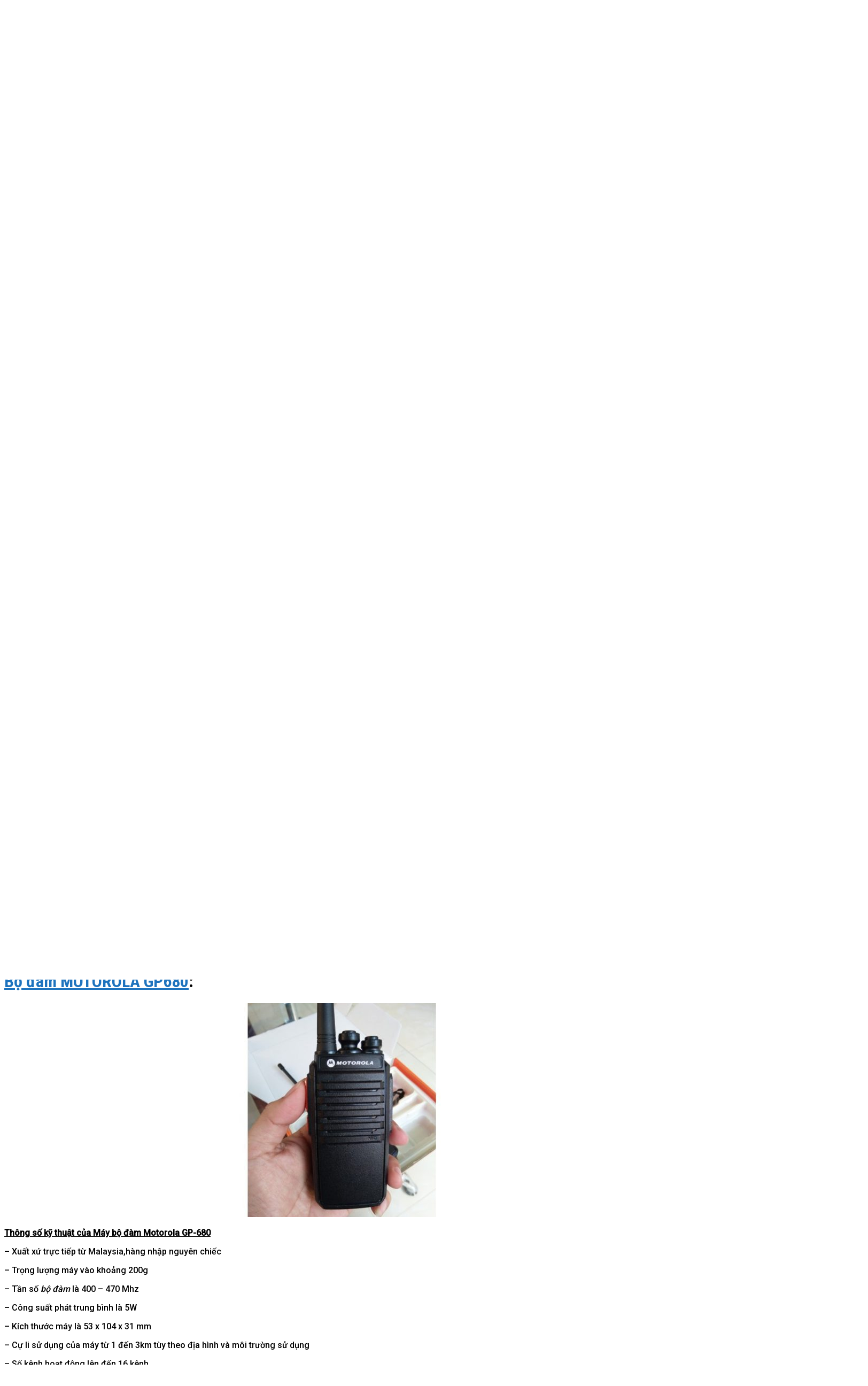

--- FILE ---
content_type: text/html; charset=UTF-8
request_url: https://camerabinhthuan.com.vn/camera-binh-thuan/bo-dam-motorola-gp680
body_size: 33535
content:
<!DOCTYPE html>
<!--[if IE 9 ]> <html lang="vi" class="ie9 loading-site no-js"> <![endif]-->
<!--[if IE 8 ]> <html lang="vi" class="ie8 loading-site no-js"> <![endif]-->
<!--[if (gte IE 9)|!(IE)]><!--><html lang="vi" class="loading-site no-js"> <!--<![endif]-->
<head>
	 <meta name="viewport" content="width=device-width, initial-scale=1">
	<meta charset="UTF-8" />
	<link rel="profile" href="http://gmpg.org/xfn/11" />
	<link rel="pingback" href="https://camerabinhthuan.com.vn/xmlrpc.php" />
<div id="fb-root"></div>
<script async defer crossorigin="anonymous" src="https://connect.facebook.net/vi_VN/sdk.js#xfbml=1&version=v14.0&appId=1056806044834699&autoLogAppEvents=1" nonce="nmbFBd4x"></script>
	
<!-- Google tag (gtag.js) -->
<script async src="https://www.googletagmanager.com/gtag/js?id=G-WGCNZM9H58"></script>
<script>
  window.dataLayer = window.dataLayer || [];
  function gtag(){dataLayer.push(arguments);}
  gtag('js', new Date());

  gtag('config', 'G-WGCNZM9H58');
</script>

	<script>(function(html){html.className = html.className.replace(/\bno-js\b/,'js')})(document.documentElement);</script>
<meta name='robots' content='index, follow, max-image-preview:large, max-snippet:-1, max-video-preview:-1' />
	<style>img:is([sizes="auto" i], [sizes^="auto," i]) { contain-intrinsic-size: 3000px 1500px }</style>
	<meta name="viewport" content="width=device-width, initial-scale=1, maximum-scale=1" />
	<!-- This site is optimized with the Yoast SEO plugin v25.6 - https://yoast.com/wordpress/plugins/seo/ -->
	<title>Bộ đàm MOTOROLA GP680 Bộ đàm MOTOROLA GP680 -</title>
	<meta name="description" content="Thông số kỹ thuật của Máy bộ đàm Motorola GP-680– Xuất xứ trực tiếp từ Malaysia,hàng nhập nguyên chiếc– Trọng lượng máy vào khoảng 200g" />
	<link rel="canonical" href="https://camerabinhthuan.com.vn/camera-binh-thuan/bo-dam-motorola-gp680" />
	<meta property="og:locale" content="vi_VN" />
	<meta property="og:type" content="article" />
	<meta property="og:title" content="Bộ đàm MOTOROLA GP680 Bộ đàm MOTOROLA GP680 -" />
	<meta property="og:description" content="Thông số kỹ thuật của Máy bộ đàm Motorola GP-680– Xuất xứ trực tiếp từ Malaysia,hàng nhập nguyên chiếc– Trọng lượng máy vào khoảng 200g" />
	<meta property="og:url" content="https://camerabinhthuan.com.vn/camera-binh-thuan/bo-dam-motorola-gp680" />
	<meta property="og:site_name" content="camera quan sát bình thuận - công ty camera bình thuận" />
	<meta property="article:publisher" content="https://www.facebook.com/cameraquansatbinhthuan" />
	<meta property="article:modified_time" content="2022-08-26T07:38:00+00:00" />
	<meta property="og:image" content="https://camerabinhthuan.com.vn/wp-content/uploads/2022/08/motorola-gp-650-01-2-400x400-1.jpg" />
	<meta property="og:image:width" content="400" />
	<meta property="og:image:height" content="400" />
	<meta property="og:image:type" content="image/jpeg" />
	<meta name="twitter:card" content="summary_large_image" />
	<meta name="twitter:label1" content="Ước tính thời gian đọc" />
	<meta name="twitter:data1" content="2 phút" />
	<script type="application/ld+json" class="yoast-schema-graph">{"@context":"https://schema.org","@graph":[{"@type":"WebPage","@id":"https://camerabinhthuan.com.vn/camera-binh-thuan/bo-dam-motorola-gp680","url":"https://camerabinhthuan.com.vn/camera-binh-thuan/bo-dam-motorola-gp680","name":"Bộ đàm MOTOROLA GP680 Bộ đàm MOTOROLA GP680 -","isPartOf":{"@id":"https://camerabinhthuan.com.vn/#website"},"primaryImageOfPage":{"@id":"https://camerabinhthuan.com.vn/camera-binh-thuan/bo-dam-motorola-gp680#primaryimage"},"image":{"@id":"https://camerabinhthuan.com.vn/camera-binh-thuan/bo-dam-motorola-gp680#primaryimage"},"thumbnailUrl":"https://camerabinhthuan.com.vn/wp-content/uploads/2022/08/motorola-gp-650-01-2-400x400-1.jpg","datePublished":"2022-08-26T07:37:59+00:00","dateModified":"2022-08-26T07:38:00+00:00","description":"Thông số kỹ thuật của Máy bộ đàm Motorola GP-680– Xuất xứ trực tiếp từ Malaysia,hàng nhập nguyên chiếc– Trọng lượng máy vào khoảng 200g","breadcrumb":{"@id":"https://camerabinhthuan.com.vn/camera-binh-thuan/bo-dam-motorola-gp680#breadcrumb"},"inLanguage":"vi","potentialAction":[{"@type":"ReadAction","target":["https://camerabinhthuan.com.vn/camera-binh-thuan/bo-dam-motorola-gp680"]}]},{"@type":"ImageObject","inLanguage":"vi","@id":"https://camerabinhthuan.com.vn/camera-binh-thuan/bo-dam-motorola-gp680#primaryimage","url":"https://camerabinhthuan.com.vn/wp-content/uploads/2022/08/motorola-gp-650-01-2-400x400-1.jpg","contentUrl":"https://camerabinhthuan.com.vn/wp-content/uploads/2022/08/motorola-gp-650-01-2-400x400-1.jpg","width":400,"height":400},{"@type":"BreadcrumbList","@id":"https://camerabinhthuan.com.vn/camera-binh-thuan/bo-dam-motorola-gp680#breadcrumb","itemListElement":[{"@type":"ListItem","position":1,"name":"Home","item":"https://camerabinhthuan.com.vn/"},{"@type":"ListItem","position":2,"name":"Sản phẩm","item":"https://camerabinhthuan.com.vn/shop"},{"@type":"ListItem","position":3,"name":"Bộ đàm MOTOROLA GP680"}]},{"@type":"WebSite","@id":"https://camerabinhthuan.com.vn/#website","url":"https://camerabinhthuan.com.vn/","name":"camera bình thuận - camera quan sát bình thuận - công ty camera bình thuận","description":"công ty lắp camera quan sát Bình Thuận","publisher":{"@id":"https://camerabinhthuan.com.vn/#organization"},"potentialAction":[{"@type":"SearchAction","target":{"@type":"EntryPoint","urlTemplate":"https://camerabinhthuan.com.vn/?s={search_term_string}"},"query-input":{"@type":"PropertyValueSpecification","valueRequired":true,"valueName":"search_term_string"}}],"inLanguage":"vi"},{"@type":"Organization","@id":"https://camerabinhthuan.com.vn/#organization","name":"camera quan sát bình thuận - công ty camera bình thuận","url":"https://camerabinhthuan.com.vn/","logo":{"@type":"ImageObject","inLanguage":"vi","@id":"https://camerabinhthuan.com.vn/#/schema/logo/image/","url":"https://camerabinhthuan.com.vn/wp-content/uploads/2022/08/camera_binh_thuan.png","contentUrl":"https://camerabinhthuan.com.vn/wp-content/uploads/2022/08/camera_binh_thuan.png","width":420,"height":110,"caption":"camera quan sát bình thuận - công ty camera bình thuận"},"image":{"@id":"https://camerabinhthuan.com.vn/#/schema/logo/image/"},"sameAs":["https://www.facebook.com/cameraquansatbinhthuan"]}]}</script>
	<!-- / Yoast SEO plugin. -->


<link rel='dns-prefetch' href='//fonts.googleapis.com' />
<link rel="alternate" type="application/rss+xml" title="Dòng thông tin camera quan sát bình thuận - công ty camera bình thuận &raquo;" href="https://camerabinhthuan.com.vn/feed" />
<script type="text/javascript">
/* <![CDATA[ */
window._wpemojiSettings = {"baseUrl":"https:\/\/s.w.org\/images\/core\/emoji\/16.0.1\/72x72\/","ext":".png","svgUrl":"https:\/\/s.w.org\/images\/core\/emoji\/16.0.1\/svg\/","svgExt":".svg","source":{"concatemoji":"https:\/\/camerabinhthuan.com.vn\/wp-includes\/js\/wp-emoji-release.min.js?ver=6.8.3"}};
/*! This file is auto-generated */
!function(s,n){var o,i,e;function c(e){try{var t={supportTests:e,timestamp:(new Date).valueOf()};sessionStorage.setItem(o,JSON.stringify(t))}catch(e){}}function p(e,t,n){e.clearRect(0,0,e.canvas.width,e.canvas.height),e.fillText(t,0,0);var t=new Uint32Array(e.getImageData(0,0,e.canvas.width,e.canvas.height).data),a=(e.clearRect(0,0,e.canvas.width,e.canvas.height),e.fillText(n,0,0),new Uint32Array(e.getImageData(0,0,e.canvas.width,e.canvas.height).data));return t.every(function(e,t){return e===a[t]})}function u(e,t){e.clearRect(0,0,e.canvas.width,e.canvas.height),e.fillText(t,0,0);for(var n=e.getImageData(16,16,1,1),a=0;a<n.data.length;a++)if(0!==n.data[a])return!1;return!0}function f(e,t,n,a){switch(t){case"flag":return n(e,"\ud83c\udff3\ufe0f\u200d\u26a7\ufe0f","\ud83c\udff3\ufe0f\u200b\u26a7\ufe0f")?!1:!n(e,"\ud83c\udde8\ud83c\uddf6","\ud83c\udde8\u200b\ud83c\uddf6")&&!n(e,"\ud83c\udff4\udb40\udc67\udb40\udc62\udb40\udc65\udb40\udc6e\udb40\udc67\udb40\udc7f","\ud83c\udff4\u200b\udb40\udc67\u200b\udb40\udc62\u200b\udb40\udc65\u200b\udb40\udc6e\u200b\udb40\udc67\u200b\udb40\udc7f");case"emoji":return!a(e,"\ud83e\udedf")}return!1}function g(e,t,n,a){var r="undefined"!=typeof WorkerGlobalScope&&self instanceof WorkerGlobalScope?new OffscreenCanvas(300,150):s.createElement("canvas"),o=r.getContext("2d",{willReadFrequently:!0}),i=(o.textBaseline="top",o.font="600 32px Arial",{});return e.forEach(function(e){i[e]=t(o,e,n,a)}),i}function t(e){var t=s.createElement("script");t.src=e,t.defer=!0,s.head.appendChild(t)}"undefined"!=typeof Promise&&(o="wpEmojiSettingsSupports",i=["flag","emoji"],n.supports={everything:!0,everythingExceptFlag:!0},e=new Promise(function(e){s.addEventListener("DOMContentLoaded",e,{once:!0})}),new Promise(function(t){var n=function(){try{var e=JSON.parse(sessionStorage.getItem(o));if("object"==typeof e&&"number"==typeof e.timestamp&&(new Date).valueOf()<e.timestamp+604800&&"object"==typeof e.supportTests)return e.supportTests}catch(e){}return null}();if(!n){if("undefined"!=typeof Worker&&"undefined"!=typeof OffscreenCanvas&&"undefined"!=typeof URL&&URL.createObjectURL&&"undefined"!=typeof Blob)try{var e="postMessage("+g.toString()+"("+[JSON.stringify(i),f.toString(),p.toString(),u.toString()].join(",")+"));",a=new Blob([e],{type:"text/javascript"}),r=new Worker(URL.createObjectURL(a),{name:"wpTestEmojiSupports"});return void(r.onmessage=function(e){c(n=e.data),r.terminate(),t(n)})}catch(e){}c(n=g(i,f,p,u))}t(n)}).then(function(e){for(var t in e)n.supports[t]=e[t],n.supports.everything=n.supports.everything&&n.supports[t],"flag"!==t&&(n.supports.everythingExceptFlag=n.supports.everythingExceptFlag&&n.supports[t]);n.supports.everythingExceptFlag=n.supports.everythingExceptFlag&&!n.supports.flag,n.DOMReady=!1,n.readyCallback=function(){n.DOMReady=!0}}).then(function(){return e}).then(function(){var e;n.supports.everything||(n.readyCallback(),(e=n.source||{}).concatemoji?t(e.concatemoji):e.wpemoji&&e.twemoji&&(t(e.twemoji),t(e.wpemoji)))}))}((window,document),window._wpemojiSettings);
/* ]]> */
</script>

<link rel='stylesheet' id='dashicons-css' href='https://camerabinhthuan.com.vn/wp-includes/css/dashicons.min.css?ver=6.8.3' type='text/css' media='all' />
<link rel='stylesheet' id='menu-icons-extra-css' href='https://camerabinhthuan.com.vn/wp-content/plugins/menu-icons/css/extra.min.css?ver=0.13.18' type='text/css' media='all' />
<style id='wp-emoji-styles-inline-css' type='text/css'>

	img.wp-smiley, img.emoji {
		display: inline !important;
		border: none !important;
		box-shadow: none !important;
		height: 1em !important;
		width: 1em !important;
		margin: 0 0.07em !important;
		vertical-align: -0.1em !important;
		background: none !important;
		padding: 0 !important;
	}
</style>
<link rel='stylesheet' id='wp-block-library-css' href='https://camerabinhthuan.com.vn/wp-includes/css/dist/block-library/style.min.css?ver=6.8.3' type='text/css' media='all' />
<style id='classic-theme-styles-inline-css' type='text/css'>
/*! This file is auto-generated */
.wp-block-button__link{color:#fff;background-color:#32373c;border-radius:9999px;box-shadow:none;text-decoration:none;padding:calc(.667em + 2px) calc(1.333em + 2px);font-size:1.125em}.wp-block-file__button{background:#32373c;color:#fff;text-decoration:none}
</style>
<style id='global-styles-inline-css' type='text/css'>
:root{--wp--preset--aspect-ratio--square: 1;--wp--preset--aspect-ratio--4-3: 4/3;--wp--preset--aspect-ratio--3-4: 3/4;--wp--preset--aspect-ratio--3-2: 3/2;--wp--preset--aspect-ratio--2-3: 2/3;--wp--preset--aspect-ratio--16-9: 16/9;--wp--preset--aspect-ratio--9-16: 9/16;--wp--preset--color--black: #000000;--wp--preset--color--cyan-bluish-gray: #abb8c3;--wp--preset--color--white: #ffffff;--wp--preset--color--pale-pink: #f78da7;--wp--preset--color--vivid-red: #cf2e2e;--wp--preset--color--luminous-vivid-orange: #ff6900;--wp--preset--color--luminous-vivid-amber: #fcb900;--wp--preset--color--light-green-cyan: #7bdcb5;--wp--preset--color--vivid-green-cyan: #00d084;--wp--preset--color--pale-cyan-blue: #8ed1fc;--wp--preset--color--vivid-cyan-blue: #0693e3;--wp--preset--color--vivid-purple: #9b51e0;--wp--preset--gradient--vivid-cyan-blue-to-vivid-purple: linear-gradient(135deg,rgba(6,147,227,1) 0%,rgb(155,81,224) 100%);--wp--preset--gradient--light-green-cyan-to-vivid-green-cyan: linear-gradient(135deg,rgb(122,220,180) 0%,rgb(0,208,130) 100%);--wp--preset--gradient--luminous-vivid-amber-to-luminous-vivid-orange: linear-gradient(135deg,rgba(252,185,0,1) 0%,rgba(255,105,0,1) 100%);--wp--preset--gradient--luminous-vivid-orange-to-vivid-red: linear-gradient(135deg,rgba(255,105,0,1) 0%,rgb(207,46,46) 100%);--wp--preset--gradient--very-light-gray-to-cyan-bluish-gray: linear-gradient(135deg,rgb(238,238,238) 0%,rgb(169,184,195) 100%);--wp--preset--gradient--cool-to-warm-spectrum: linear-gradient(135deg,rgb(74,234,220) 0%,rgb(151,120,209) 20%,rgb(207,42,186) 40%,rgb(238,44,130) 60%,rgb(251,105,98) 80%,rgb(254,248,76) 100%);--wp--preset--gradient--blush-light-purple: linear-gradient(135deg,rgb(255,206,236) 0%,rgb(152,150,240) 100%);--wp--preset--gradient--blush-bordeaux: linear-gradient(135deg,rgb(254,205,165) 0%,rgb(254,45,45) 50%,rgb(107,0,62) 100%);--wp--preset--gradient--luminous-dusk: linear-gradient(135deg,rgb(255,203,112) 0%,rgb(199,81,192) 50%,rgb(65,88,208) 100%);--wp--preset--gradient--pale-ocean: linear-gradient(135deg,rgb(255,245,203) 0%,rgb(182,227,212) 50%,rgb(51,167,181) 100%);--wp--preset--gradient--electric-grass: linear-gradient(135deg,rgb(202,248,128) 0%,rgb(113,206,126) 100%);--wp--preset--gradient--midnight: linear-gradient(135deg,rgb(2,3,129) 0%,rgb(40,116,252) 100%);--wp--preset--font-size--small: 13px;--wp--preset--font-size--medium: 20px;--wp--preset--font-size--large: 36px;--wp--preset--font-size--x-large: 42px;--wp--preset--spacing--20: 0.44rem;--wp--preset--spacing--30: 0.67rem;--wp--preset--spacing--40: 1rem;--wp--preset--spacing--50: 1.5rem;--wp--preset--spacing--60: 2.25rem;--wp--preset--spacing--70: 3.38rem;--wp--preset--spacing--80: 5.06rem;--wp--preset--shadow--natural: 6px 6px 9px rgba(0, 0, 0, 0.2);--wp--preset--shadow--deep: 12px 12px 50px rgba(0, 0, 0, 0.4);--wp--preset--shadow--sharp: 6px 6px 0px rgba(0, 0, 0, 0.2);--wp--preset--shadow--outlined: 6px 6px 0px -3px rgba(255, 255, 255, 1), 6px 6px rgba(0, 0, 0, 1);--wp--preset--shadow--crisp: 6px 6px 0px rgba(0, 0, 0, 1);}:where(.is-layout-flex){gap: 0.5em;}:where(.is-layout-grid){gap: 0.5em;}body .is-layout-flex{display: flex;}.is-layout-flex{flex-wrap: wrap;align-items: center;}.is-layout-flex > :is(*, div){margin: 0;}body .is-layout-grid{display: grid;}.is-layout-grid > :is(*, div){margin: 0;}:where(.wp-block-columns.is-layout-flex){gap: 2em;}:where(.wp-block-columns.is-layout-grid){gap: 2em;}:where(.wp-block-post-template.is-layout-flex){gap: 1.25em;}:where(.wp-block-post-template.is-layout-grid){gap: 1.25em;}.has-black-color{color: var(--wp--preset--color--black) !important;}.has-cyan-bluish-gray-color{color: var(--wp--preset--color--cyan-bluish-gray) !important;}.has-white-color{color: var(--wp--preset--color--white) !important;}.has-pale-pink-color{color: var(--wp--preset--color--pale-pink) !important;}.has-vivid-red-color{color: var(--wp--preset--color--vivid-red) !important;}.has-luminous-vivid-orange-color{color: var(--wp--preset--color--luminous-vivid-orange) !important;}.has-luminous-vivid-amber-color{color: var(--wp--preset--color--luminous-vivid-amber) !important;}.has-light-green-cyan-color{color: var(--wp--preset--color--light-green-cyan) !important;}.has-vivid-green-cyan-color{color: var(--wp--preset--color--vivid-green-cyan) !important;}.has-pale-cyan-blue-color{color: var(--wp--preset--color--pale-cyan-blue) !important;}.has-vivid-cyan-blue-color{color: var(--wp--preset--color--vivid-cyan-blue) !important;}.has-vivid-purple-color{color: var(--wp--preset--color--vivid-purple) !important;}.has-black-background-color{background-color: var(--wp--preset--color--black) !important;}.has-cyan-bluish-gray-background-color{background-color: var(--wp--preset--color--cyan-bluish-gray) !important;}.has-white-background-color{background-color: var(--wp--preset--color--white) !important;}.has-pale-pink-background-color{background-color: var(--wp--preset--color--pale-pink) !important;}.has-vivid-red-background-color{background-color: var(--wp--preset--color--vivid-red) !important;}.has-luminous-vivid-orange-background-color{background-color: var(--wp--preset--color--luminous-vivid-orange) !important;}.has-luminous-vivid-amber-background-color{background-color: var(--wp--preset--color--luminous-vivid-amber) !important;}.has-light-green-cyan-background-color{background-color: var(--wp--preset--color--light-green-cyan) !important;}.has-vivid-green-cyan-background-color{background-color: var(--wp--preset--color--vivid-green-cyan) !important;}.has-pale-cyan-blue-background-color{background-color: var(--wp--preset--color--pale-cyan-blue) !important;}.has-vivid-cyan-blue-background-color{background-color: var(--wp--preset--color--vivid-cyan-blue) !important;}.has-vivid-purple-background-color{background-color: var(--wp--preset--color--vivid-purple) !important;}.has-black-border-color{border-color: var(--wp--preset--color--black) !important;}.has-cyan-bluish-gray-border-color{border-color: var(--wp--preset--color--cyan-bluish-gray) !important;}.has-white-border-color{border-color: var(--wp--preset--color--white) !important;}.has-pale-pink-border-color{border-color: var(--wp--preset--color--pale-pink) !important;}.has-vivid-red-border-color{border-color: var(--wp--preset--color--vivid-red) !important;}.has-luminous-vivid-orange-border-color{border-color: var(--wp--preset--color--luminous-vivid-orange) !important;}.has-luminous-vivid-amber-border-color{border-color: var(--wp--preset--color--luminous-vivid-amber) !important;}.has-light-green-cyan-border-color{border-color: var(--wp--preset--color--light-green-cyan) !important;}.has-vivid-green-cyan-border-color{border-color: var(--wp--preset--color--vivid-green-cyan) !important;}.has-pale-cyan-blue-border-color{border-color: var(--wp--preset--color--pale-cyan-blue) !important;}.has-vivid-cyan-blue-border-color{border-color: var(--wp--preset--color--vivid-cyan-blue) !important;}.has-vivid-purple-border-color{border-color: var(--wp--preset--color--vivid-purple) !important;}.has-vivid-cyan-blue-to-vivid-purple-gradient-background{background: var(--wp--preset--gradient--vivid-cyan-blue-to-vivid-purple) !important;}.has-light-green-cyan-to-vivid-green-cyan-gradient-background{background: var(--wp--preset--gradient--light-green-cyan-to-vivid-green-cyan) !important;}.has-luminous-vivid-amber-to-luminous-vivid-orange-gradient-background{background: var(--wp--preset--gradient--luminous-vivid-amber-to-luminous-vivid-orange) !important;}.has-luminous-vivid-orange-to-vivid-red-gradient-background{background: var(--wp--preset--gradient--luminous-vivid-orange-to-vivid-red) !important;}.has-very-light-gray-to-cyan-bluish-gray-gradient-background{background: var(--wp--preset--gradient--very-light-gray-to-cyan-bluish-gray) !important;}.has-cool-to-warm-spectrum-gradient-background{background: var(--wp--preset--gradient--cool-to-warm-spectrum) !important;}.has-blush-light-purple-gradient-background{background: var(--wp--preset--gradient--blush-light-purple) !important;}.has-blush-bordeaux-gradient-background{background: var(--wp--preset--gradient--blush-bordeaux) !important;}.has-luminous-dusk-gradient-background{background: var(--wp--preset--gradient--luminous-dusk) !important;}.has-pale-ocean-gradient-background{background: var(--wp--preset--gradient--pale-ocean) !important;}.has-electric-grass-gradient-background{background: var(--wp--preset--gradient--electric-grass) !important;}.has-midnight-gradient-background{background: var(--wp--preset--gradient--midnight) !important;}.has-small-font-size{font-size: var(--wp--preset--font-size--small) !important;}.has-medium-font-size{font-size: var(--wp--preset--font-size--medium) !important;}.has-large-font-size{font-size: var(--wp--preset--font-size--large) !important;}.has-x-large-font-size{font-size: var(--wp--preset--font-size--x-large) !important;}
:where(.wp-block-post-template.is-layout-flex){gap: 1.25em;}:where(.wp-block-post-template.is-layout-grid){gap: 1.25em;}
:where(.wp-block-columns.is-layout-flex){gap: 2em;}:where(.wp-block-columns.is-layout-grid){gap: 2em;}
:root :where(.wp-block-pullquote){font-size: 1.5em;line-height: 1.6;}
</style>
<link rel='stylesheet' id='contact-form-7-css' href='https://camerabinhthuan.com.vn/wp-content/plugins/contact-form-7/includes/css/styles.css?ver=6.1' type='text/css' media='all' />
<link rel='stylesheet' id='toc-screen-css' href='https://camerabinhthuan.com.vn/wp-content/plugins/table-of-contents-plus/screen.min.css?ver=2411.1' type='text/css' media='all' />
<link rel='stylesheet' id='photoswipe-css' href='https://camerabinhthuan.com.vn/wp-content/plugins/woocommerce/assets/css/photoswipe/photoswipe.min.css?ver=10.0.4' type='text/css' media='all' />
<link rel='stylesheet' id='photoswipe-default-skin-css' href='https://camerabinhthuan.com.vn/wp-content/plugins/woocommerce/assets/css/photoswipe/default-skin/default-skin.min.css?ver=10.0.4' type='text/css' media='all' />
<style id='woocommerce-inline-inline-css' type='text/css'>
.woocommerce form .form-row .required { visibility: visible; }
</style>
<link rel='stylesheet' id='brands-styles-css' href='https://camerabinhthuan.com.vn/wp-content/plugins/woocommerce/assets/css/brands.css?ver=10.0.4' type='text/css' media='all' />
<link rel='stylesheet' id='flatsome-icons-css' href='https://camerabinhthuan.com.vn/wp-content/themes/flatsome/assets/css/fl-icons.css?ver=3.12' type='text/css' media='all' />
<link rel='stylesheet' id='flatsome-main-css' href='https://camerabinhthuan.com.vn/wp-content/themes/flatsome/assets/css/flatsome.css?ver=3.12.3' type='text/css' media='all' />
<link rel='stylesheet' id='flatsome-shop-css' href='https://camerabinhthuan.com.vn/wp-content/themes/flatsome/assets/css/flatsome-shop.css?ver=3.12.3' type='text/css' media='all' />
<link rel='stylesheet' id='flatsome-style-css' href='https://camerabinhthuan.com.vn/wp-content/themes/flatsome-child/style.css?ver=3.0' type='text/css' media='all' />
<link rel='stylesheet' id='flatsome-googlefonts-css' href='//fonts.googleapis.com/css?family=Roboto+Condensed%3Aregular%2C700%2C700%2C700%7CRoboto%3Aregular%2C500&#038;display=swap&#038;ver=3.9' type='text/css' media='all' />
<link rel='stylesheet' id='jquery.contactus.css-css' href='https://camerabinhthuan.com.vn/wp-content/plugins/ar-contactus/res/css/jquery.contactus.min.css?ver=1.9.2' type='text/css' media='all' />
<link rel='stylesheet' id='contactus.generated.desktop.css-css' href='https://camerabinhthuan.com.vn/wp-content/plugins/ar-contactus/res/css/generated-desktop.css?ver=1753946711' type='text/css' media='all' />
<link rel='stylesheet' id='contactus.fa.css-css' href='https://use.fontawesome.com/releases/v5.8.1/css/all.css?ver=1.9.2' type='text/css' media='all' />
<script type="text/javascript">
            window._nslDOMReady = (function () {
                const executedCallbacks = new Set();
            
                return function (callback) {
                    /**
                    * Third parties might dispatch DOMContentLoaded events, so we need to ensure that we only run our callback once!
                    */
                    if (executedCallbacks.has(callback)) return;
            
                    const wrappedCallback = function () {
                        if (executedCallbacks.has(callback)) return;
                        executedCallbacks.add(callback);
                        callback();
                    };
            
                    if (document.readyState === "complete" || document.readyState === "interactive") {
                        wrappedCallback();
                    } else {
                        document.addEventListener("DOMContentLoaded", wrappedCallback);
                    }
                };
            })();
        </script><script type="text/javascript" src="https://camerabinhthuan.com.vn/wp-includes/js/jquery/jquery.min.js?ver=3.7.1" id="jquery-core-js"></script>
<script type="text/javascript" src="https://camerabinhthuan.com.vn/wp-includes/js/jquery/jquery-migrate.min.js?ver=3.4.1" id="jquery-migrate-js"></script>
<script type="text/javascript" src="https://camerabinhthuan.com.vn/wp-content/plugins/woocommerce/assets/js/jquery-blockui/jquery.blockUI.min.js?ver=2.7.0-wc.10.0.4" id="jquery-blockui-js" defer="defer" data-wp-strategy="defer"></script>
<script type="text/javascript" id="wc-add-to-cart-js-extra">
/* <![CDATA[ */
var wc_add_to_cart_params = {"ajax_url":"\/wp-admin\/admin-ajax.php","wc_ajax_url":"\/?wc-ajax=%%endpoint%%","i18n_view_cart":"Xem gi\u1ecf h\u00e0ng","cart_url":"https:\/\/camerabinhthuan.com.vn","is_cart":"","cart_redirect_after_add":"no"};
/* ]]> */
</script>
<script type="text/javascript" src="https://camerabinhthuan.com.vn/wp-content/plugins/woocommerce/assets/js/frontend/add-to-cart.min.js?ver=10.0.4" id="wc-add-to-cart-js" defer="defer" data-wp-strategy="defer"></script>
<script type="text/javascript" src="https://camerabinhthuan.com.vn/wp-content/plugins/woocommerce/assets/js/photoswipe/photoswipe.min.js?ver=4.1.1-wc.10.0.4" id="photoswipe-js" defer="defer" data-wp-strategy="defer"></script>
<script type="text/javascript" src="https://camerabinhthuan.com.vn/wp-content/plugins/woocommerce/assets/js/photoswipe/photoswipe-ui-default.min.js?ver=4.1.1-wc.10.0.4" id="photoswipe-ui-default-js" defer="defer" data-wp-strategy="defer"></script>
<script type="text/javascript" id="wc-single-product-js-extra">
/* <![CDATA[ */
var wc_single_product_params = {"i18n_required_rating_text":"Vui l\u00f2ng ch\u1ecdn m\u1ed9t m\u1ee9c \u0111\u00e1nh gi\u00e1","i18n_rating_options":["1 tr\u00ean 5 sao","2 tr\u00ean 5 sao","3 tr\u00ean 5 sao","4 tr\u00ean 5 sao","5 tr\u00ean 5 sao"],"i18n_product_gallery_trigger_text":"Xem th\u01b0 vi\u1ec7n \u1ea3nh to\u00e0n m\u00e0n h\u00ecnh","review_rating_required":"yes","flexslider":{"rtl":false,"animation":"slide","smoothHeight":true,"directionNav":false,"controlNav":"thumbnails","slideshow":false,"animationSpeed":500,"animationLoop":false,"allowOneSlide":false},"zoom_enabled":"","zoom_options":[],"photoswipe_enabled":"1","photoswipe_options":{"shareEl":false,"closeOnScroll":false,"history":false,"hideAnimationDuration":0,"showAnimationDuration":0},"flexslider_enabled":""};
/* ]]> */
</script>
<script type="text/javascript" src="https://camerabinhthuan.com.vn/wp-content/plugins/woocommerce/assets/js/frontend/single-product.min.js?ver=10.0.4" id="wc-single-product-js" defer="defer" data-wp-strategy="defer"></script>
<script type="text/javascript" src="https://camerabinhthuan.com.vn/wp-content/plugins/woocommerce/assets/js/js-cookie/js.cookie.min.js?ver=2.1.4-wc.10.0.4" id="js-cookie-js" defer="defer" data-wp-strategy="defer"></script>
<script type="text/javascript" id="woocommerce-js-extra">
/* <![CDATA[ */
var woocommerce_params = {"ajax_url":"\/wp-admin\/admin-ajax.php","wc_ajax_url":"\/?wc-ajax=%%endpoint%%","i18n_password_show":"Hi\u1ec3n th\u1ecb m\u1eadt kh\u1ea9u","i18n_password_hide":"\u1ea8n m\u1eadt kh\u1ea9u"};
/* ]]> */
</script>
<script type="text/javascript" src="https://camerabinhthuan.com.vn/wp-content/plugins/woocommerce/assets/js/frontend/woocommerce.min.js?ver=10.0.4" id="woocommerce-js" defer="defer" data-wp-strategy="defer"></script>
<script type="text/javascript" src="https://camerabinhthuan.com.vn/wp-content/plugins/ar-contactus/res/js/scripts.js?ver=1.9.2" id="jquery.contactus.scripts-js"></script>
<link rel="https://api.w.org/" href="https://camerabinhthuan.com.vn/wp-json/" /><link rel="alternate" title="JSON" type="application/json" href="https://camerabinhthuan.com.vn/wp-json/wp/v2/product/787" /><link rel="EditURI" type="application/rsd+xml" title="RSD" href="https://camerabinhthuan.com.vn/xmlrpc.php?rsd" />
<meta name="generator" content="WordPress 6.8.3" />
<meta name="generator" content="WooCommerce 10.0.4" />
<link rel='shortlink' href='https://camerabinhthuan.com.vn/?p=787' />
<link rel="alternate" title="oNhúng (JSON)" type="application/json+oembed" href="https://camerabinhthuan.com.vn/wp-json/oembed/1.0/embed?url=https%3A%2F%2Fcamerabinhthuan.com.vn%2Fcamera-binh-thuan%2Fbo-dam-motorola-gp680" />
<link rel="alternate" title="oNhúng (XML)" type="text/xml+oembed" href="https://camerabinhthuan.com.vn/wp-json/oembed/1.0/embed?url=https%3A%2F%2Fcamerabinhthuan.com.vn%2Fcamera-binh-thuan%2Fbo-dam-motorola-gp680&#038;format=xml" />
	<link rel="preconnect" href="https://fonts.googleapis.com">
	<link rel="preconnect" href="https://fonts.gstatic.com">
	<link href='https://fonts.googleapis.com/css2?display=swap&family=Roboto+Slab' rel='stylesheet'><style>.bg{opacity: 0; transition: opacity 1s; -webkit-transition: opacity 1s;} .bg-loaded{opacity: 1;}</style><!--[if IE]><link rel="stylesheet" type="text/css" href="https://camerabinhthuan.com.vn/wp-content/themes/flatsome/assets/css/ie-fallback.css"><script src="//cdnjs.cloudflare.com/ajax/libs/html5shiv/3.6.1/html5shiv.js"></script><script>var head = document.getElementsByTagName('head')[0],style = document.createElement('style');style.type = 'text/css';style.styleSheet.cssText = ':before,:after{content:none !important';head.appendChild(style);setTimeout(function(){head.removeChild(style);}, 0);</script><script src="https://camerabinhthuan.com.vn/wp-content/themes/flatsome/assets/libs/ie-flexibility.js"></script><![endif]-->	<noscript><style>.woocommerce-product-gallery{ opacity: 1 !important; }</style></noscript>
	<link rel="icon" href="https://camerabinhthuan.com.vn/wp-content/uploads/2022/08/cropped-logo-32x32.png" sizes="32x32" />
<link rel="icon" href="https://camerabinhthuan.com.vn/wp-content/uploads/2022/08/cropped-logo-192x192.png" sizes="192x192" />
<link rel="apple-touch-icon" href="https://camerabinhthuan.com.vn/wp-content/uploads/2022/08/cropped-logo-180x180.png" />
<meta name="msapplication-TileImage" content="https://camerabinhthuan.com.vn/wp-content/uploads/2022/08/cropped-logo-270x270.png" />
<style id="custom-css" type="text/css">:root {--primary-color: #446084;}.header-main{height: 83px}#logo img{max-height: 83px}#logo{width:455px;}.header-bottom{min-height: 37px}.header-top{min-height: 30px}.has-transparent + .page-title:first-of-type,.has-transparent + #main > .page-title,.has-transparent + #main > div > .page-title,.has-transparent + #main .page-header-wrapper:first-of-type .page-title{padding-top: 133px;}.header.show-on-scroll,.stuck .header-main{height:70px!important}.stuck #logo img{max-height: 70px!important}.search-form{ width: 85%;}.header-bottom {background-color: rgba(35,9,35,0)}.header-main .nav > li > a{line-height: 16px }.header-bottom-nav > li > a{line-height: 16px }@media (max-width: 549px) {.header-main{height: 70px}#logo img{max-height: 70px}}.nav-dropdown{font-size:100%}body{font-size: 100%;}@media screen and (max-width: 549px){body{font-size: 105%;}}body{font-family:"Roboto", sans-serif}body{font-weight: 500}.nav > li > a {font-family:"Roboto Condensed", sans-serif;}.mobile-sidebar-levels-2 .nav > li > ul > li > a {font-family:"Roboto Condensed", sans-serif;}.nav > li > a {font-weight: 700;}.mobile-sidebar-levels-2 .nav > li > ul > li > a {font-weight: 700;}h1,h2,h3,h4,h5,h6,.heading-font, .off-canvas-center .nav-sidebar.nav-vertical > li > a{font-family: "Roboto Condensed", sans-serif;}h1,h2,h3,h4,h5,h6,.heading-font,.banner h1,.banner h2{font-weight: 700;}.alt-font{font-family: "Roboto Condensed", sans-serif;}.alt-font{font-weight: 700!important;}.header:not(.transparent) .header-nav.nav > li > a:hover,.header:not(.transparent) .header-nav.nav > li.active > a,.header:not(.transparent) .header-nav.nav > li.current > a,.header:not(.transparent) .header-nav.nav > li > a.active,.header:not(.transparent) .header-nav.nav > li > a.current{color: #1e73be;}.header-nav.nav-line-bottom > li > a:before,.header-nav.nav-line-grow > li > a:before,.header-nav.nav-line > li > a:before,.header-nav.nav-box > li > a:hover,.header-nav.nav-box > li.active > a,.header-nav.nav-pills > li > a:hover,.header-nav.nav-pills > li.active > a{color:#FFF!important;background-color: #1e73be;}.header:not(.transparent) .header-bottom-nav.nav > li > a:hover,.header:not(.transparent) .header-bottom-nav.nav > li.active > a,.header:not(.transparent) .header-bottom-nav.nav > li.current > a,.header:not(.transparent) .header-bottom-nav.nav > li > a.active,.header:not(.transparent) .header-bottom-nav.nav > li > a.current{color: #41d691;}.header-bottom-nav.nav-line-bottom > li > a:before,.header-bottom-nav.nav-line-grow > li > a:before,.header-bottom-nav.nav-line > li > a:before,.header-bottom-nav.nav-box > li > a:hover,.header-bottom-nav.nav-box > li.active > a,.header-bottom-nav.nav-pills > li > a:hover,.header-bottom-nav.nav-pills > li.active > a{color:#FFF!important;background-color: #41d691;}a{color: #1e73be;}a:hover{color: #dd9933;}.tagcloud a:hover{border-color: #dd9933;background-color: #dd9933;}.shop-page-title.featured-title .title-bg{ background-image: url(https://camerabinhthuan.com.vn/wp-content/uploads/2022/08/motorola-gp-650-01-2-400x400-1.jpg)!important;}@media screen and (min-width: 550px){.products .box-vertical .box-image{min-width: 300px!important;width: 300px!important;}}.footer-2{background-image: url('https://camerabinhthuan.com.vn/wp-content/uploads/2022/08/home-industry-bg.png');}.footer-2{background-color: #777777}.page-title-small + main .product-container > .row{padding-top:0;}.label-new.menu-item > a:after{content:"New";}.label-hot.menu-item > a:after{content:"Hot";}.label-sale.menu-item > a:after{content:"Sale";}.label-popular.menu-item > a:after{content:"Popular";}</style>		<style type="text/css" id="wp-custom-css">
			
.product-summary .quantity {
  margin-bottom: 1em;
		display: none;
}
.quantity + .button {
  margin-right: 0;
  font-size: 1em;
	display:none;
}
.wp-embed a {
  color: #8c8f94;
  text-decoration: none;
  display: none;
}		</style>
			<style id="egf-frontend-styles" type="text/css">
		p {} h1 {} h2 {} h3 {} h4 {} h5 {} h6 {font-family: 'Roboto Slab', sans-serif;font-style: normal;font-weight: 400;} 	</style>
		
	<script type="application/ld+json">
{
  "@context": "https://schema.org",
  "@type": "LocalBusiness",
  "name": "Công ty lắp đặt camera uy tín tại Bình Thuận  – Lắp đặt camera uy tín Bình Thuận – camerabinhthuan.com.vn",
  "url": "https://www.camerabinhthuan.com.vn ",
  "telephone": "+840946499775",
  "address": {
    "@type": "PostalAddress",
    "addressLocality": "Bình Thuận",
    "addressRegion": "Bình Thuận",
    "addressCountry": "VN"
  },
  "sameAs": [
    "https://www.facebook.com/cameraquansatbinhthuan",
    "https://www.google.com/maps/place/Camera+B%C3%ACnh+Thu%E1%BA%ADn/@10.9376341,108.0741476,15z/data=!4m7!3m6!1s0x3176838edb6500e9:0x15f256c7dfcd508!8m2!3d10.9376341!4d108.092172![base64]!16s%2Fg%2F11t9bflqbb?entry=tts&g_ep=EgoyMDI1MDcyOC4wIPu8ASoASAFQAw%3D%3D&skid=fc98622a-7642-4b11-8e5e-2e38fa2d6ba6 ",
    "https://www.camerabinhthuan.com.vn"
  ]
}
</script>

</head>

<body class="wp-singular product-template-default single single-product postid-787 wp-theme-flatsome wp-child-theme-flatsome-child theme-flatsome woocommerce woocommerce-page woocommerce-no-js lightbox nav-dropdown-has-arrow">


<a class="skip-link screen-reader-text" href="#main">Skip to content</a>

<div id="wrapper">

	
	<header id="header" class="header header-full-width has-sticky sticky-jump">
		<div class="header-wrapper">
			<div id="masthead" class="header-main ">
      <div class="header-inner flex-row container logo-left medium-logo-center" role="navigation">

          <!-- Logo -->
          <div id="logo" class="flex-col logo">
            <!-- Header logo -->
<a href="https://camerabinhthuan.com.vn/" title="camera quan sát bình thuận &#8211; công ty camera bình thuận - công ty lắp camera quan sát Bình Thuận" rel="home">
    <img width="455" height="83" src="https://camerabinhthuan.com.vn/wp-content/uploads/2024/02/tooplate_logo.png" class="header_logo header-logo" alt="camera quan sát bình thuận &#8211; công ty camera bình thuận"/><img  width="455" height="83" src="https://camerabinhthuan.com.vn/wp-content/uploads/2024/02/tooplate_logo.png" class="header-logo-dark" alt="camera quan sát bình thuận &#8211; công ty camera bình thuận"/></a>
          </div>

          <!-- Mobile Left Elements -->
          <div class="flex-col show-for-medium flex-left">
            <ul class="mobile-nav nav nav-left ">
              <li class="nav-icon has-icon">
  		<a href="#" data-open="#main-menu" data-pos="left" data-bg="main-menu-overlay" data-color="" class="is-small" aria-label="Menu" aria-controls="main-menu" aria-expanded="false">
		
		  <i class="icon-menu" ></i>
		  		</a>
	</li>            </ul>
          </div>

          <!-- Left Elements -->
          <div class="flex-col hide-for-medium flex-left
            flex-grow">
            <ul class="header-nav header-nav-main nav nav-left  nav-line-grow nav-uppercase" >
              <li class="header-search-form search-form html relative has-icon">
	<div class="header-search-form-wrapper">
		<div class="searchform-wrapper ux-search-box relative form-flat is-normal"><form role="search" method="get" class="searchform" action="https://camerabinhthuan.com.vn/">
	<div class="flex-row relative">
					<div class="flex-col search-form-categories">
				<select class="search_categories resize-select mb-0" name="product_cat"><option value="" selected='selected'>All</option><option value="bo-dam-gia-re-binh-thuan">Bộ đàm giá rẻ Bình Thuận</option><option value="camera-quan-sat">Camera quan sát</option><option value="cua-hang">cửa hàng</option><option value="phu-kien-camera-quan-sat">Phụ kiện camera quan sát</option><option value="san-pham-ban-chay">Sản phẩm bán chạy</option><option value="trung-tam-bao-dong-chong-trom">Trung tâm báo động chống trộm</option></select>			</div>
						<div class="flex-col flex-grow">
			<label class="screen-reader-text" for="woocommerce-product-search-field-0">Tìm kiếm:</label>
			<input type="search" id="woocommerce-product-search-field-0" class="search-field mb-0" placeholder="Tìm kiếm&hellip;" value="" name="s" />
			<input type="hidden" name="post_type" value="product" />
					</div>
		<div class="flex-col">
			<button type="submit" value="Tìm kiếm" class="ux-search-submit submit-button secondary button icon mb-0">
				<i class="icon-search" ></i>			</button>
		</div>
	</div>
	<div class="live-search-results text-left z-top"></div>
</form>
</div>	</div>
</li>            </ul>
          </div>

          <!-- Right Elements -->
          <div class="flex-col hide-for-medium flex-right">
            <ul class="header-nav header-nav-main nav nav-right  nav-line-grow nav-uppercase">
              <li class="header-divider"></li><li class="header-divider"></li>            </ul>
          </div>

          <!-- Mobile Right Elements -->
          <div class="flex-col show-for-medium flex-right">
            <ul class="mobile-nav nav nav-right ">
                          </ul>
          </div>

      </div>
     
            <div class="container"><div class="top-divider full-width"></div></div>
      </div><div id="wide-nav" class="header-bottom wide-nav flex-has-center hide-for-medium">
    <div class="flex-row container">

                        <div class="flex-col hide-for-medium flex-left">
                <ul class="nav header-nav header-bottom-nav nav-left  nav-line-grow nav-uppercase">
                                    </ul>
            </div>
            
                        <div class="flex-col hide-for-medium flex-center">
                <ul class="nav header-nav header-bottom-nav nav-center  nav-line-grow nav-uppercase">
                    <li id="menu-item-613" class="menu-item menu-item-type-custom menu-item-object-custom menu-item-home menu-item-613"><a href="https://camerabinhthuan.com.vn/" class="nav-top-link"><i style="font-size:1.5em;color:#1e73be" class="wpmi__icon wpmi__label-0 wpmi__position-before wpmi__align-middle wpmi__size-1.5 dashicons dashicons-admin-home"></i>Trang chủ</a></li>
<li id="menu-item-633" class="menu-item menu-item-type-custom menu-item-object-custom menu-item-has-children menu-item-633 has-dropdown"><a href="#" class="nav-top-link"><i style="font-size:1.5em;color:#8224e3" class="wpmi__icon wpmi__label-0 wpmi__position-before wpmi__align-middle wpmi__size-1.5 dashicons dashicons-cart"></i>Sản phẩm<i class="icon-angle-down" ></i></a>
<ul class="sub-menu nav-dropdown nav-dropdown-bold">
	<li id="menu-item-644" class="menu-item menu-item-type-custom menu-item-object-custom menu-item-644"><a href="https://camerabinhthuan.com.vn/product-category/camera-quan-sat">Camera quan sát</a></li>
	<li id="menu-item-645" class="menu-item menu-item-type-custom menu-item-object-custom menu-item-645"><a href="https://camerabinhthuan.com.vn/product-category/phu-kien-camera-quan-sat">Phụ kiện camera</a></li>
	<li id="menu-item-646" class="menu-item menu-item-type-custom menu-item-object-custom menu-item-646"><a href="https://camerabinhthuan.com.vn/product-category/trung-tam-bao-dong-chong-trom">Trung tâm báo trộm</a></li>
	<li id="menu-item-647" class="menu-item menu-item-type-custom menu-item-object-custom menu-item-647"><a href="https://camerabinhthuan.com.vn/product-category/bo-dam-gia-re-binh-thuan">Bộ đàm giá rẻ</a></li>
</ul>
</li>
<li id="menu-item-827" class="menu-item menu-item-type-custom menu-item-object-custom menu-item-827"><a href="https://camerabinhthuan.com.vn/camera-quan-sat-binh-thuan.html" class="nav-top-link"><i style="font-size:1.5em;color:#dd3333" class="wpmi__icon wpmi__label-0 wpmi__position-before wpmi__align-middle wpmi__size-1.5 dashicons dashicons-format-video"></i>Camera bình thuận</a></li>
<li id="menu-item-774" class="menu-item menu-item-type-post_type menu-item-object-page menu-item-774"><a href="https://camerabinhthuan.com.vn/camera-phan-thiet" class="nav-top-link">Camera phan thiết</a></li>
<li id="menu-item-879" class="menu-item menu-item-type-post_type menu-item-object-post menu-item-879"><a href="https://camerabinhthuan.com.vn/camera-binh-thuan.html" class="nav-top-link">Camera Bình Thuận</a></li>
<li id="menu-item-614" class="menu-item menu-item-type-custom menu-item-object-custom menu-item-has-children menu-item-614 has-dropdown"><a href="#" class="nav-top-link"><i style="font-size:1.5em;color:#81d742" class="wpmi__icon wpmi__label-0 wpmi__position-before wpmi__align-middle wpmi__size-1.5 dashicons dashicons-admin-tools"></i>Dịch vụ<i class="icon-angle-down" ></i></a>
<ul class="sub-menu nav-dropdown nav-dropdown-bold">
	<li id="menu-item-615" class="menu-item menu-item-type-taxonomy menu-item-object-category menu-item-615"><a href="https://camerabinhthuan.com.vn/category/dich-vu-camera-binh-thuan">Dịch vụ camera bình thuận</a></li>
	<li id="menu-item-617" class="menu-item menu-item-type-taxonomy menu-item-object-category menu-item-617"><a href="https://camerabinhthuan.com.vn/category/lap-dat-camera-binh-thuan">Lắp đặt camera bình thuận</a></li>
</ul>
</li>
<li id="menu-item-619" class="menu-item menu-item-type-custom menu-item-object-custom menu-item-619"><a href="https://camerabinhthuan.com.vn/cong-ty-camera-binh-thuan" class="nav-top-link"><i style="font-size:1.5em;color:#dd3333" class="wpmi__icon wpmi__label-0 wpmi__position-before wpmi__align-middle wpmi__size-1.5 dashicons dashicons-location-alt"></i>Liên hệ</a></li>
                </ul>
            </div>
            
                        <div class="flex-col hide-for-medium flex-right flex-grow">
              <ul class="nav header-nav header-bottom-nav nav-right  nav-line-grow nav-uppercase">
                   <li class="account-item has-icon
    "
>

<a href=""
    class="nav-top-link nav-top-not-logged-in "
    data-open="#login-form-popup"  >
    <span>
    Đăng nhập      </span>
  
</a>



</li>
              </ul>
            </div>
            
            
    </div>
</div>

<div class="header-bg-container fill"><div class="header-bg-image fill"></div><div class="header-bg-color fill"></div></div>		</div>
	</header>

	<div class="page-title shop-page-title product-page-title">
	<div class="page-title-inner flex-row medium-flex-wrap container">
	  <div class="flex-col flex-grow medium-text-center">
	  		<div class="is-large">
	<nav class="woocommerce-breadcrumb breadcrumbs uppercase"><a href="https://camerabinhthuan.com.vn">Trang chủ</a> <span class="divider">&#47;</span> <a href="https://camerabinhthuan.com.vn/product-category/bo-dam-gia-re-binh-thuan">Bộ đàm giá rẻ Bình Thuận</a></nav></div>
	  </div>
	  
	   <div class="flex-col medium-text-center">
		   	<ul class="next-prev-thumbs is-small ">         <li class="prod-dropdown has-dropdown">
               <a href="https://camerabinhthuan.com.vn/camera-binh-thuan/may-bo-dam-motorola-gp-328plus"  rel="next" class="button icon is-outline circle">
                  <i class="icon-angle-left" ></i>              </a>
              <div class="nav-dropdown">
                <a title="Máy bộ đàm Motorola GP – 328Plus" href="https://camerabinhthuan.com.vn/camera-binh-thuan/may-bo-dam-motorola-gp-328plus">
                <img width="100" height="100" src="https://camerabinhthuan.com.vn/wp-content/uploads/2022/08/dscf1403-711x400-1-100x100.jpg" class="attachment-woocommerce_gallery_thumbnail size-woocommerce_gallery_thumbnail wp-post-image" alt="" decoding="async" srcset="https://camerabinhthuan.com.vn/wp-content/uploads/2022/08/dscf1403-711x400-1-100x100.jpg 100w, https://camerabinhthuan.com.vn/wp-content/uploads/2022/08/dscf1403-711x400-1-280x280.jpg 280w, https://camerabinhthuan.com.vn/wp-content/uploads/2022/08/dscf1403-711x400-1-300x300.jpg 300w" sizes="(max-width: 100px) 100vw, 100px" /></a>
              </div>
          </li>
      </ul>	   </div>
	</div>
</div>

	<main id="main" class="">

	<div class="shop-container">
		
			<div class="container">
	<div class="woocommerce-notices-wrapper"></div></div>
<div id="product-787" class="product type-product post-787 status-publish first instock product_cat-bo-dam-gia-re-binh-thuan product_tag-bo-dam-gia-re-binh-thuan product_tag-bo-dam-motorola-gp680 product_tag-camera-binh-thuan product_tag-camera-gia-re-binh-thuan product_tag-camera-quan-sat-binh-thuan product_tag-cua-hang-ban-bo-dam-binh-thuan has-post-thumbnail shipping-taxable product-type-simple">
	<div class="product-container">
  <div class="product-main">
    <div class="row content-row mb-0">

    	<div class="product-gallery large-5 col">
    	
<div class="product-images relative mb-half has-hover woocommerce-product-gallery woocommerce-product-gallery--with-images woocommerce-product-gallery--columns-4 images" data-columns="4">

  <div class="badge-container is-larger absolute left top z-1">
</div>
  <div class="image-tools absolute top show-on-hover right z-3">
      </div>

  <figure class="woocommerce-product-gallery__wrapper product-gallery-slider slider slider-nav-small mb-half"
        data-flickity-options='{
                "cellAlign": "center",
                "wrapAround": true,
                "autoPlay": false,
                "prevNextButtons":true,
                "adaptiveHeight": true,
                "imagesLoaded": true,
                "lazyLoad": 1,
                "dragThreshold" : 15,
                "pageDots": false,
                "rightToLeft": false       }'>
    <div data-thumb="https://camerabinhthuan.com.vn/wp-content/uploads/2022/08/motorola-gp-650-01-2-400x400-1-100x100.jpg" class="woocommerce-product-gallery__image slide first"><a href="https://camerabinhthuan.com.vn/wp-content/uploads/2022/08/motorola-gp-650-01-2-400x400-1.jpg"><img width="400" height="400" src="https://camerabinhthuan.com.vn/wp-content/uploads/2022/08/motorola-gp-650-01-2-400x400-1.jpg" class="wp-post-image skip-lazy" alt="" title="motorola-gp-650-01-2-400x400" data-caption="" data-src="https://camerabinhthuan.com.vn/wp-content/uploads/2022/08/motorola-gp-650-01-2-400x400-1.jpg" data-large_image="https://camerabinhthuan.com.vn/wp-content/uploads/2022/08/motorola-gp-650-01-2-400x400-1.jpg" data-large_image_width="400" data-large_image_height="400" decoding="async" fetchpriority="high" srcset="https://camerabinhthuan.com.vn/wp-content/uploads/2022/08/motorola-gp-650-01-2-400x400-1.jpg 400w, https://camerabinhthuan.com.vn/wp-content/uploads/2022/08/motorola-gp-650-01-2-400x400-1-280x280.jpg 280w, https://camerabinhthuan.com.vn/wp-content/uploads/2022/08/motorola-gp-650-01-2-400x400-1-300x300.jpg 300w, https://camerabinhthuan.com.vn/wp-content/uploads/2022/08/motorola-gp-650-01-2-400x400-1-100x100.jpg 100w" sizes="(max-width: 400px) 100vw, 400px" /></a></div>  </figure>

  <div class="image-tools absolute bottom left z-3">
        <a href="#product-zoom" class="zoom-button button is-outline circle icon tooltip hide-for-small" title="Zoom">
      <i class="icon-expand" ></i>    </a>
   </div>
</div>

    	</div>

    	<div class="product-info summary col-fit col entry-summary product-summary text-center">

    		<h1 class="product-title product_title entry-title">
	Bộ đàm MOTOROLA GP680</h1>

	<div class="is-divider small"></div>
<div class="price-wrapper">
	<p class="price product-page-price ">
  <span class="amount">Liên hệ</span></p>
</div>
<div class="product-short-description">
	<div class="cl_old product_description">
<p>– Xuất xứ : Motorola Malaysia ,hàng nhập nguyên chiếc</p>
<p>– Khoảng cách liên lạc 1- 2km tùy địa hình và môi trường sử dụng</p>
<p>– Dung lượng pin dùng lên đến 6 tiếng ,thời gian chờ lên đến 14 tiếng</p>
<p>– Bảo hành 24 tháng ,đổi mới 100% do lỗi của nhà sản xuất</p>
<p>– Giao hàng hỏa tốc trong vòng 1 giờ – 2 giờ</p>
<p>– Hỗ trợ thử sản phẩm tận nơi sử dụng thực tế để chọn được bộ đàm phù hợp ,vừa ý mới thanh toán</p>
</div>
</div>
<div class="product_meta">

	
	
	<span class="posted_in">Danh mục: <a href="https://camerabinhthuan.com.vn/product-category/bo-dam-gia-re-binh-thuan" rel="tag">Bộ đàm giá rẻ Bình Thuận</a></span>
	<span class="tagged_as">Thẻ: <a href="https://camerabinhthuan.com.vn/product-tag/bo-dam-gia-re-binh-thuan" rel="tag">bộ đàm giá rẻ bình thuận</a>, <a href="https://camerabinhthuan.com.vn/product-tag/bo-dam-motorola-gp680" rel="tag">Bộ đàm MOTOROLA GP680</a>, <a href="https://camerabinhthuan.com.vn/product-tag/camera-binh-thuan" rel="tag">camera binh thuan</a>, <a href="https://camerabinhthuan.com.vn/product-tag/camera-gia-re-binh-thuan" rel="tag">camera giá rẻ bình thuận</a>, <a href="https://camerabinhthuan.com.vn/product-tag/camera-quan-sat-binh-thuan" rel="tag">camera quan sat binh thuan</a>, <a href="https://camerabinhthuan.com.vn/product-tag/cua-hang-ban-bo-dam-binh-thuan" rel="tag">cửa hàng bán bộ đàm bình thuận</a></span>
	
</div>
<div class="social-icons share-icons share-row relative" ><a href="whatsapp://send?text=B%E1%BB%99%20%C4%91%C3%A0m%20MOTOROLA%20GP680 - https://camerabinhthuan.com.vn/camera-binh-thuan/bo-dam-motorola-gp680" data-action="share/whatsapp/share" class="icon button circle is-outline tooltip whatsapp show-for-medium" title="Share on WhatsApp"><i class="icon-whatsapp"></i></a><a href="//www.facebook.com/sharer.php?u=https://camerabinhthuan.com.vn/camera-binh-thuan/bo-dam-motorola-gp680" data-label="Facebook" onclick="window.open(this.href,this.title,'width=500,height=500,top=300px,left=300px');  return false;" rel="noopener noreferrer nofollow" target="_blank" class="icon button circle is-outline tooltip facebook" title="Share on Facebook"><i class="icon-facebook" ></i></a><a href="//twitter.com/share?url=https://camerabinhthuan.com.vn/camera-binh-thuan/bo-dam-motorola-gp680" onclick="window.open(this.href,this.title,'width=500,height=500,top=300px,left=300px');  return false;" rel="noopener noreferrer nofollow" target="_blank" class="icon button circle is-outline tooltip twitter" title="Share on Twitter"><i class="icon-twitter" ></i></a><a href="mailto:enteryour@addresshere.com?subject=B%E1%BB%99%20%C4%91%C3%A0m%20MOTOROLA%20GP680&amp;body=Check%20this%20out:%20https://camerabinhthuan.com.vn/camera-binh-thuan/bo-dam-motorola-gp680" rel="nofollow" class="icon button circle is-outline tooltip email" title="Email to a Friend"><i class="icon-envelop" ></i></a><a href="//pinterest.com/pin/create/button/?url=https://camerabinhthuan.com.vn/camera-binh-thuan/bo-dam-motorola-gp680&amp;media=https://camerabinhthuan.com.vn/wp-content/uploads/2022/08/motorola-gp-650-01-2-400x400-1.jpg&amp;description=B%E1%BB%99%20%C4%91%C3%A0m%20MOTOROLA%20GP680" onclick="window.open(this.href,this.title,'width=500,height=500,top=300px,left=300px');  return false;" rel="noopener noreferrer nofollow" target="_blank" class="icon button circle is-outline tooltip pinterest" title="Pin on Pinterest"><i class="icon-pinterest" ></i></a><a href="//www.linkedin.com/shareArticle?mini=true&url=https://camerabinhthuan.com.vn/camera-binh-thuan/bo-dam-motorola-gp680&title=B%E1%BB%99%20%C4%91%C3%A0m%20MOTOROLA%20GP680" onclick="window.open(this.href,this.title,'width=500,height=500,top=300px,left=300px');  return false;"  rel="noopener noreferrer nofollow" target="_blank" class="icon button circle is-outline tooltip linkedin" title="Share on LinkedIn"><i class="icon-linkedin" ></i></a></div>
    	</div>

    	<div id="product-sidebar" class="mfp-hide">
    		<div class="sidebar-inner">
    			<aside id="woocommerce_product_categories-13" class="widget woocommerce widget_product_categories"><span class="widget-title shop-sidebar">Theo danh mục</span><div class="is-divider small"></div><ul class="product-categories"><li class="cat-item cat-item-38 current-cat"><a href="https://camerabinhthuan.com.vn/product-category/bo-dam-gia-re-binh-thuan">Bộ đàm giá rẻ Bình Thuận</a></li>
<li class="cat-item cat-item-36 cat-parent"><a href="https://camerabinhthuan.com.vn/product-category/camera-quan-sat">Camera quan sát</a><ul class='children'>
<li class="cat-item cat-item-18"><a href="https://camerabinhthuan.com.vn/product-category/camera-quan-sat/camera-khong-day-gia-re-binh-thuan">Camera không dây giá rẻ</a></li>
<li class="cat-item cat-item-19"><a href="https://camerabinhthuan.com.vn/product-category/camera-quan-sat/tron-bo-camera-co-day">Trọn bộ camera có dây</a></li>
</ul>
</li>
<li class="cat-item cat-item-15"><a href="https://camerabinhthuan.com.vn/product-category/cua-hang">cửa hàng</a></li>
<li class="cat-item cat-item-39"><a href="https://camerabinhthuan.com.vn/product-category/phu-kien-camera-quan-sat">Phụ kiện camera quan sát</a></li>
<li class="cat-item cat-item-64"><a href="https://camerabinhthuan.com.vn/product-category/san-pham-ban-chay">Sản phẩm bán chạy</a></li>
<li class="cat-item cat-item-37"><a href="https://camerabinhthuan.com.vn/product-category/trung-tam-bao-dong-chong-trom">Trung tâm báo động chống trộm</a></li>
</ul></aside><aside id="woocommerce_product_tag_cloud-9" class="widget woocommerce widget_product_tag_cloud"><span class="widget-title shop-sidebar">Từ khóa sản phẩm</span><div class="is-divider small"></div><div class="tagcloud"><a href="https://camerabinhthuan.com.vn/product-tag/bo-bao-dong-chong-trom-gw03" class="tag-cloud-link tag-link-84 tag-link-position-1" style="font-size: 8pt;" aria-label="Bộ Báo Động Chống Trộm GW03 (1 sản phẩm)">Bộ Báo Động Chống Trộm GW03</a>
<a href="https://camerabinhthuan.com.vn/product-tag/bo-bao-dong-chong-trom-qua-sim-gsm-gs03" class="tag-cloud-link tag-link-83 tag-link-position-2" style="font-size: 8pt;" aria-label="Bộ Báo Động Chống Trộm Qua Sim GSM GS03 (1 sản phẩm)">Bộ Báo Động Chống Trộm Qua Sim GSM GS03</a>
<a href="https://camerabinhthuan.com.vn/product-tag/bo-bao-dong-chong-trom-thong-minh-gp01-3g-qua-wifi-sim-gsm-3g" class="tag-cloud-link tag-link-85 tag-link-position-3" style="font-size: 8pt;" aria-label="Bộ Báo Động Chống Trộm Thông Minh GP01-3G Qua Wifi/Sim GSM/3G (1 sản phẩm)">Bộ Báo Động Chống Trộm Thông Minh GP01-3G Qua Wifi/Sim GSM/3G</a>
<a href="https://camerabinhthuan.com.vn/product-tag/bo-kit-camera-ip-wifi-hikvision" class="tag-cloud-link tag-link-91 tag-link-position-4" style="font-size: 8pt;" aria-label="Bộ Kit Camera IP Wifi HIKVISION (1 sản phẩm)">Bộ Kit Camera IP Wifi HIKVISION</a>
<a href="https://camerabinhthuan.com.vn/product-tag/bo-dam-gia-re-binh-thuan" class="tag-cloud-link tag-link-87 tag-link-position-5" style="font-size: 10.377358490566pt;" aria-label="bộ đàm giá rẻ bình thuận (2 sản phẩm)">bộ đàm giá rẻ bình thuận</a>
<a href="https://camerabinhthuan.com.vn/product-tag/bo-dam-motorola-gp680" class="tag-cloud-link tag-link-86 tag-link-position-6" style="font-size: 8pt;" aria-label="Bộ đàm MOTOROLA GP680 (1 sản phẩm)">Bộ đàm MOTOROLA GP680</a>
<a href="https://camerabinhthuan.com.vn/product-tag/camera-4g-ngoai-troi-smartz-is12" class="tag-cloud-link tag-link-53 tag-link-position-7" style="font-size: 8pt;" aria-label="Camera 4G Ngoài Trời SmartZ IS12 (1 sản phẩm)">Camera 4G Ngoài Trời SmartZ IS12</a>
<a href="https://camerabinhthuan.com.vn/product-tag/camera-binh-thuan" class="tag-cloud-link tag-link-30 tag-link-position-8" style="font-size: 22pt;" aria-label="camera binh thuan (22 sản phẩm)">camera binh thuan</a>
<a href="https://camerabinhthuan.com.vn/product-tag/camera-dahua" class="tag-cloud-link tag-link-44 tag-link-position-9" style="font-size: 11.962264150943pt;" aria-label="camera dahua (3 sản phẩm)">camera dahua</a>
<a href="https://camerabinhthuan.com.vn/product-tag/camera-dung-sim-4g" class="tag-cloud-link tag-link-54 tag-link-position-10" style="font-size: 8pt;" aria-label="camera dùng sim 4g (1 sản phẩm)">camera dùng sim 4g</a>
<a href="https://camerabinhthuan.com.vn/product-tag/camera-gia-re-binh-thuan" class="tag-cloud-link tag-link-47 tag-link-position-11" style="font-size: 18.698113207547pt;" aria-label="camera giá rẻ bình thuận (12 sản phẩm)">camera giá rẻ bình thuận</a>
<a href="https://camerabinhthuan.com.vn/product-tag/camera-hikvision" class="tag-cloud-link tag-link-42 tag-link-position-12" style="font-size: 8pt;" aria-label="camera hikvision (1 sản phẩm)">camera hikvision</a>
<a href="https://camerabinhthuan.com.vn/product-tag/camera-hilook-hismart" class="tag-cloud-link tag-link-22 tag-link-position-13" style="font-size: 10.377358490566pt;" aria-label="camera HiLook Hismart (2 sản phẩm)">camera HiLook Hismart</a>
<a href="https://camerabinhthuan.com.vn/product-tag/camera-khong-day" class="tag-cloud-link tag-link-55 tag-link-position-14" style="font-size: 8pt;" aria-label="camera không dây (1 sản phẩm)">camera không dây</a>
<a href="https://camerabinhthuan.com.vn/product-tag/camera-khong-day-hilook" class="tag-cloud-link tag-link-33 tag-link-position-15" style="font-size: 8pt;" aria-label="Camera không dây HiLook (1 sản phẩm)">Camera không dây HiLook</a>
<a href="https://camerabinhthuan.com.vn/product-tag/camera-khong-day-imou-ranger" class="tag-cloud-link tag-link-45 tag-link-position-16" style="font-size: 8pt;" aria-label="Camera không dây IMOU Ranger (1 sản phẩm)">Camera không dây IMOU Ranger</a>
<a href="https://camerabinhthuan.com.vn/product-tag/camera-ngoai-troi-imou-ipc-s41fp-4mp-2k" class="tag-cloud-link tag-link-46 tag-link-position-17" style="font-size: 8pt;" aria-label="Camera ngoài trời Imou IPC-S41FP 4MP 2K (1 sản phẩm)">Camera ngoài trời Imou IPC-S41FP 4MP 2K</a>
<a href="https://camerabinhthuan.com.vn/product-tag/camera-ngoai-troi-wifi-imou" class="tag-cloud-link tag-link-48 tag-link-position-18" style="font-size: 8pt;" aria-label="Camera ngoài trời wifi Imou (1 sản phẩm)">Camera ngoài trời wifi Imou</a>
<a href="https://camerabinhthuan.com.vn/product-tag/camera-nguy-trang" class="tag-cloud-link tag-link-51 tag-link-position-19" style="font-size: 10.377358490566pt;" aria-label="camera ngụy trang (2 sản phẩm)">camera ngụy trang</a>
<a href="https://camerabinhthuan.com.vn/product-tag/camera-nguy-trang-xi-ngau" class="tag-cloud-link tag-link-50 tag-link-position-20" style="font-size: 8pt;" aria-label="camera ngụy trang xí ngầu (1 sản phẩm)">camera ngụy trang xí ngầu</a>
<a href="https://camerabinhthuan.com.vn/product-tag/camera-nguy-trang-dong-ho" class="tag-cloud-link tag-link-52 tag-link-position-21" style="font-size: 8pt;" aria-label="Camera ngụy trang đồng hồ (1 sản phẩm)">Camera ngụy trang đồng hồ</a>
<a href="https://camerabinhthuan.com.vn/product-tag/camera-nguy-trang-dong-ho-treo-tuong" class="tag-cloud-link tag-link-105 tag-link-position-22" style="font-size: 8pt;" aria-label="Camera ngụy trang đồng hồ treo tường (1 sản phẩm)">Camera ngụy trang đồng hồ treo tường</a>
<a href="https://camerabinhthuan.com.vn/product-tag/camera-nguy-trang-dong-ho-de-ban" class="tag-cloud-link tag-link-106 tag-link-position-23" style="font-size: 8pt;" aria-label="Camera ngụy trang đồng hồ để bàn (1 sản phẩm)">Camera ngụy trang đồng hồ để bàn</a>
<a href="https://camerabinhthuan.com.vn/product-tag/camera-quan-sat-binh-thuan" class="tag-cloud-link tag-link-31 tag-link-position-24" style="font-size: 21.735849056604pt;" aria-label="camera quan sat binh thuan (21 sản phẩm)">camera quan sat binh thuan</a>
<a href="https://camerabinhthuan.com.vn/product-tag/camera-speed-dome-imou" class="tag-cloud-link tag-link-49 tag-link-position-25" style="font-size: 8pt;" aria-label="camera Speed dome imou (1 sản phẩm)">camera Speed dome imou</a>
<a href="https://camerabinhthuan.com.vn/product-tag/camera-wifi-ngoai-troi-hilook-hismart" class="tag-cloud-link tag-link-21 tag-link-position-26" style="font-size: 10.377358490566pt;" aria-label="Camera wifi ngoài trời HiLook Hismart (2 sản phẩm)">Camera wifi ngoài trời HiLook Hismart</a>
<a href="https://camerabinhthuan.com.vn/product-tag/chuong-cua-khong-day" class="tag-cloud-link tag-link-63 tag-link-position-27" style="font-size: 8pt;" aria-label="chuông cửa không dây (1 sản phẩm)">chuông cửa không dây</a>
<a href="https://camerabinhthuan.com.vn/product-tag/cap-mang-5e" class="tag-cloud-link tag-link-75 tag-link-position-28" style="font-size: 8pt;" aria-label="cáp mạng 5e (1 sản phẩm)">cáp mạng 5e</a>
<a href="https://camerabinhthuan.com.vn/product-tag/cap-mang-hikvision" class="tag-cloud-link tag-link-79 tag-link-position-29" style="font-size: 8pt;" aria-label="cáp mạng hikvision (1 sản phẩm)">cáp mạng hikvision</a>
<a href="https://camerabinhthuan.com.vn/product-tag/cap-mang-vscom" class="tag-cloud-link tag-link-76 tag-link-position-30" style="font-size: 10.377358490566pt;" aria-label="cáp mạng vscom (2 sản phẩm)">cáp mạng vscom</a>
<a href="https://camerabinhthuan.com.vn/product-tag/cap-mang-vscom-cat5e-utp" class="tag-cloud-link tag-link-74 tag-link-position-31" style="font-size: 8pt;" aria-label="Cáp mạng VSCOM Cat5e UTP (1 sản phẩm)">Cáp mạng VSCOM Cat5e UTP</a>
<a href="https://camerabinhthuan.com.vn/product-tag/cap-mang-vscom-cat6-utp" class="tag-cloud-link tag-link-77 tag-link-position-32" style="font-size: 8pt;" aria-label="Cáp mạng VSCOM Cat6 UTP (1 sản phẩm)">Cáp mạng VSCOM Cat6 UTP</a>
<a href="https://camerabinhthuan.com.vn/product-tag/cua-hang-ban-bo-dam-binh-thuan" class="tag-cloud-link tag-link-88 tag-link-position-33" style="font-size: 11.962264150943pt;" aria-label="cửa hàng bán bộ đàm bình thuận (3 sản phẩm)">cửa hàng bán bộ đàm bình thuận</a>
<a href="https://camerabinhthuan.com.vn/product-tag/day-cap-mang-cat-5e-hikvision" class="tag-cloud-link tag-link-78 tag-link-position-34" style="font-size: 8pt;" aria-label="Dây cáp mạng Cat 5e Hikvision (1 sản phẩm)">Dây cáp mạng Cat 5e Hikvision</a>
<a href="https://camerabinhthuan.com.vn/product-tag/may-bo-dam-motorola-gp-680" class="tag-cloud-link tag-link-89 tag-link-position-35" style="font-size: 8pt;" aria-label="Máy bộ đàm Motorola GP-680 (1 sản phẩm)">Máy bộ đàm Motorola GP-680</a>
<a href="https://camerabinhthuan.com.vn/product-tag/may-bo-dam-motorola-gp-728" class="tag-cloud-link tag-link-90 tag-link-position-36" style="font-size: 8pt;" aria-label="Máy bộ đàm motorola GP-728 (1 sản phẩm)">Máy bộ đàm motorola GP-728</a>
<a href="https://camerabinhthuan.com.vn/product-tag/phu-kien-camera-quan-sat" class="tag-cloud-link tag-link-72 tag-link-position-37" style="font-size: 13.283018867925pt;" aria-label="phụ kiện camera quan sát (4 sản phẩm)">phụ kiện camera quan sát</a>
<a href="https://camerabinhthuan.com.vn/product-tag/thiet-bi-chong-trom" class="tag-cloud-link tag-link-82 tag-link-position-38" style="font-size: 13.283018867925pt;" aria-label="thiết bị chống trộm (4 sản phẩm)">thiết bị chống trộm</a>
<a href="https://camerabinhthuan.com.vn/product-tag/trung-tam-bao-trom" class="tag-cloud-link tag-link-81 tag-link-position-39" style="font-size: 11.962264150943pt;" aria-label="trung tâm báo trộm (3 sản phẩm)">trung tâm báo trộm</a>
<a href="https://camerabinhthuan.com.vn/product-tag/trung-tam-bao-dong-gp01" class="tag-cloud-link tag-link-80 tag-link-position-40" style="font-size: 8pt;" aria-label="Trung Tâm Báo Động GP01 (1 sản phẩm)">Trung Tâm Báo Động GP01</a>
<a href="https://camerabinhthuan.com.vn/product-tag/tron-bo-4-camera-ip-poe-ez-ip-2-0mp" class="tag-cloud-link tag-link-43 tag-link-position-41" style="font-size: 8pt;" aria-label="Trọn bộ 4 camera IP POE EZ-IP 2.0mp (1 sản phẩm)">Trọn bộ 4 camera IP POE EZ-IP 2.0mp</a>
<a href="https://camerabinhthuan.com.vn/product-tag/tron-bo-4-camera-ip-poe-hikvision-2-0mp" class="tag-cloud-link tag-link-40 tag-link-position-42" style="font-size: 8pt;" aria-label="Trọn bộ 4 camera IP POE HIKVISION 2.0mp (1 sản phẩm)">Trọn bộ 4 camera IP POE HIKVISION 2.0mp</a>
<a href="https://camerabinhthuan.com.vn/product-tag/tron-bo-4-camera-ip-poe-hilook" class="tag-cloud-link tag-link-32 tag-link-position-43" style="font-size: 8pt;" aria-label="Trọn bộ 4 camera IP POE HILOOK (1 sản phẩm)">Trọn bộ 4 camera IP POE HILOOK</a>
<a href="https://camerabinhthuan.com.vn/product-tag/tron-bo-8-camera-ip-poe-hikvision-2-0mp" class="tag-cloud-link tag-link-41 tag-link-position-44" style="font-size: 8pt;" aria-label="Trọn bộ 8 camera IP POE HIKVISION 2.0mp (1 sản phẩm)">Trọn bộ 8 camera IP POE HIKVISION 2.0mp</a></div></aside>    		</div>
    	</div>

    </div>
  </div>

  <div class="product-footer">
  	<div class="container">
    		
	<div class="woocommerce-tabs wc-tabs-wrapper container tabbed-content">
		<ul class="tabs wc-tabs product-tabs small-nav-collapse nav nav-uppercase nav-line nav-left" role="tablist">
							<li class="description_tab active" id="tab-title-description" role="tab" aria-controls="tab-description">
					<a href="#tab-description">
						Mô tả					</a>
				</li>
									</ul>
		<div class="tab-panels">
							<div class="woocommerce-Tabs-panel woocommerce-Tabs-panel--description panel entry-content active" id="tab-description" role="tabpanel" aria-labelledby="tab-title-description">
										

<h1 class="product-title product_title entry-title"><a href="https://camerabinhthuan.com.vn/camera-binh-thuan/bo-dam-motorola-gp680">Bộ đàm MOTOROLA GP680</a>:</h1>
<p style="text-align: center"><img decoding="async" class="alignnone size-full wp-image-788" src="https://camerabinhthuan.com.vn/wp-content/uploads/2022/08/motorola-gp-650-01-2-400x400-1.jpg" alt="" width="400" height="400" srcset="https://camerabinhthuan.com.vn/wp-content/uploads/2022/08/motorola-gp-650-01-2-400x400-1.jpg 400w, https://camerabinhthuan.com.vn/wp-content/uploads/2022/08/motorola-gp-650-01-2-400x400-1-280x280.jpg 280w, https://camerabinhthuan.com.vn/wp-content/uploads/2022/08/motorola-gp-650-01-2-400x400-1-300x300.jpg 300w, https://camerabinhthuan.com.vn/wp-content/uploads/2022/08/motorola-gp-650-01-2-400x400-1-100x100.jpg 100w" sizes="(max-width: 400px) 100vw, 400px" /></p>
<p><u><b>Thông số kỹ thuật của Máy bộ đàm Motorola GP-680</b></u></p>
<p>– Xuất xứ trực tiếp từ Malaysia,hàng nhập nguyên chiếc</p>
<p>– Trọng lượng máy vào khoảng 200g</p>
<p>– Tần số <i>bộ đàm</i> là 400 – 470 Mhz</p>
<p>– Công suất phát trung bình là 5W</p>
<p>– Kích thước máy là 53 x 104 x 31 mm</p>
<p>– Cự li sử dụng của máy từ 1 đến 3km tùy theo địa hình và môi trường sử dụng</p>
<p>– Số kênh hoạt động lên đến 16 kênh.</p>
<p>– Loại pin sử dụng thuộc loại Li-ion</p>
<p>– Dung lượng pin của máy là 3800mAh thời gian dùng lên đến 12 tiếng</p>
<p>– Trọn bộ sản phẩm bao gồm thân máy, sạc bàn, anten, bát cài lưng, pin sạc</p>
<ul>
<li>Bảo hành 24 tháng , đổi mới 100% lỗi nhà sản xuất</li>
</ul>
<h3><img decoding="async" class="emoji" src="https://s.w.org/images/core/emoji/12.0.0-1/svg/27a1.svg" alt="➡️" />Camera Quan Sát Thiên Mã Công ty <a href="https://camerabinhthuan.com.vn/camera-quan-sat-binh-thuan.html">camera quan sát bình thuận</a> uy tín hàng đầu, có nhiều năm kinh nghiệm thực hiện các công trình lớn<br />
<img decoding="async" class="emoji lazyloaded" src="https://s.w.org/images/core/emoji/12.0.0-1/svg/1f44d.svg" alt="?" data-ll-status="loaded" /> <a href="https://camerabinhthuan.com.vn"><strong>Camera Quan Sát Thiên Mã</strong></a><br />
<img decoding="async" class="emoji lazyloaded" src="https://s.w.org/images/core/emoji/12.0.0-1/svg/1f44d.svg" alt="?" data-ll-status="loaded" />Địa chỉ: 192/2/1 Hải Thượng Lãn Ông. Tp. Phan Thiết. Tỉnh Bình Thuận<br />
<img decoding="async" class="emoji lazyloaded" src="https://s.w.org/images/core/emoji/12.0.0-1/svg/1f44d.svg" alt="?" data-ll-status="loaded" />Điện thoại: (0252) 3 823 949- 0949 734 873<br />
<img decoding="async" class="emoji lazyloaded" src="https://s.w.org/images/core/emoji/12.0.0-1/svg/1f44d.svg" alt="?" data-ll-status="loaded" /> Kênh youtube <a href="https://www.youtube.com/cameraquansatthienma">Camera quan sát Thiên Mã</a><br />
<img decoding="async" class="emoji lazyloaded" src="https://s.w.org/images/core/emoji/12.0.0-1/svg/1f44d.svg" alt="?" data-ll-status="loaded" />FANPAGE: <a href="https://www.facebook.com/cameraquansatbinhthuan/">https://www.facebook.com/cameraquansatbinhthuan/</a><br />
<img decoding="async" class="emoji lazyloaded" src="https://s.w.org/images/core/emoji/12.0.0-1/svg/1f44d.svg" alt="?" data-ll-status="loaded" />Website: <a href="https://l.facebook.com/l.php?u=http%3A%2F%2Fcamerabaodong.vn%2F%3Ffbclid%3DIwAR0b0VsCW0Hq-IQTO2tdlms6Amu_SzfQHaC77c0JZAim3XNHLNAWw0GVC1Q&amp;h=AT1DcWnwEkksbMwQJ-hK2Oo9IhD_7oTSdDcMGM2MxcqzxXKhjzlS5NNpbs-aeEU7C3WrXlekAnhyAxFWatZhriANA6TWO78xIMeWXZU8DAlHQ6sARl9gbLLYBVMnXTynQIL3loDDi0lIk9TDEu2ltruECQL7CG4EAw">http://camerabaodong.vn</a> – <a href="https://camerabinhthuan.com.vn/?fbclid=IwAR33mnYvypfnrW9ZxSWjWIVyxRT2yLY38AAK5149cuP0wonMVk9M4VpKBzE">https://camerabinhthuan.com.vn</a> – <a href="https://l.facebook.com/l.php?u=http%3A%2F%2Fitcthienma.com%2F%3Ffbclid%3DIwAR1AxHd4OMbRLUPJZRmrs2VZLs3H1ZfL25lLMMI9Jr--dP5_EtLdQnU3rXc&amp;h=AT0i85ucsnaoKmUA9JIZcOuGNojsmJIIUU0fuUTiDb1zOO1MnIrUCXu8f4xaX17y6H2Jad4ZKl7YnuyRV2Umjc6V8eIVzUvTgcSmrGonaJ5Sfk_gIm-hVK0weVSEWLyrpQ4XWtK4TcQsJ45LJzuVeThsihj_Xr0RRw">http://itcthienma.com</a> – <a href="https://l.facebook.com/l.php?u=http%3A%2F%2Fcameraphanthiet.com%2F%3Ffbclid%3DIwAR32gqeiuRdb06lfn_4FVU9tb6JPh5rwovm0VLrpnlFF3J18QwJ_9HhKCt8&amp;h=AT1lXJD4ITA7Up7Ld-41_FNMnUygofdZbTH8EmhadfUKuxVR_QRHqEmbBPt-JYM37Nx_DFHWoE9AefvYU6vOmK6aaJUgkE8QqinaIC1CfKpPOTJTTOJpFUO8-_tDq5ws235bjuGQIV3qW5DYK5USLWzyIVum2djWRQ">https://cameraphanthiet.com</a> – <a href="https://l.facebook.com/l.php?u=http%3A%2F%2Fcameraphanthiet.com.vn%2F%3Ffbclid%3DIwAR22U3o7BePW0F78w_x01m9y7KIbFramKfCRJOEB7hwvq20RLfcwS1br5LQ&amp;h=AT2ZJ1SDs7o_K0mNW1ED84OXsMAP5YTwvzPx4SP03s_bf4vyyuitktZYEIx7t1MQTO0POqHm5_iqFlI8IFoLBPOtY_Xuyw4J6skCKHDCxP4SPAKNobHwag2O7EEhBPngg9edtnq521Ux1kHX1HaTaByXX5Mpl9n_yg">https://cameraphanthiet.com.vn</a> – <a href="https://l.facebook.com/l.php?u=http%3A%2F%2Fcamerathienma.com%2F%3Ffbclid%3DIwAR3gTSAhdGKe6Jnxruxg1tHxe_sJIfUIdiez8cHy7eKR5tl_gzlyxrtbZ64&amp;h=AT00ZPlWpLFGcLyK5S2DpwsTyK2R8hEkzE8m3Fz3X6kyWDIxsqZMxhZRkZfw7GKk4RocdANAhhHArBORCl5Hf01HXTCjfs-vmwMtJD_j2t3y59Rh06eoqoE30fUU1q8UM4Q2LsT24rrWgGMlXneJA4JoJYJC4zwhaw">http://camerathienma.com</a><br />
<img decoding="async" class="emoji lazyloaded" src="https://s.w.org/images/core/emoji/12.0.0-1/svg/1f44d.svg" alt="?" data-ll-status="loaded" />Email: itcthienma@gmail.com</h3>
				</div>
							
					</div>
	</div>


	<div class="related related-products-wrapper product-section">

					<h3 class="product-section-title container-width product-section-title-related pt-half pb-half uppercase">
				Sản phẩm tương tự			</h3>
		

	
  
    <div class="row large-columns-4 medium-columns-3 small-columns-2 row-small slider row-slider slider-nav-reveal slider-nav-push"  data-flickity-options='{"imagesLoaded": true, "groupCells": "100%", "dragThreshold" : 5, "cellAlign": "left","wrapAround": true,"prevNextButtons": true,"percentPosition": true,"pageDots": false, "rightToLeft": false, "autoPlay" : false}'>

  
		
					
<div class="product-small col has-hover product type-product post-508 status-publish instock product_cat-camera-khong-day-gia-re-binh-thuan product_cat-camera-quan-sat product_tag-camera-binh-thuan product_tag-camera-gia-re-binh-thuan product_tag-camera-nguy-trang product_tag-camera-nguy-trang-xi-ngau product_tag-camera-quan-sat-binh-thuan has-post-thumbnail shipping-taxable product-type-simple">
	<div class="col-inner">
	
<div class="badge-container absolute left top z-1">
</div>
	<div class="product-small box ">
		<div class="box-image">
			<div class="image-fade_in_back">
				<a href="https://camerabinhthuan.com.vn/camera-binh-thuan/camera-nguy-trang-xi-ngau">
					<img width="300" height="300" src="https://camerabinhthuan.com.vn/wp-content/uploads/2022/08/camera-ip-xi-ngau-ipc310-1b_master-510x513-1-300x300.jpg" class="attachment-woocommerce_thumbnail size-woocommerce_thumbnail" alt="Camera ngụy trang xí ngầu" decoding="async" srcset="https://camerabinhthuan.com.vn/wp-content/uploads/2022/08/camera-ip-xi-ngau-ipc310-1b_master-510x513-1-300x300.jpg 300w, https://camerabinhthuan.com.vn/wp-content/uploads/2022/08/camera-ip-xi-ngau-ipc310-1b_master-510x513-1-280x280.jpg 280w, https://camerabinhthuan.com.vn/wp-content/uploads/2022/08/camera-ip-xi-ngau-ipc310-1b_master-510x513-1-100x100.jpg 100w" sizes="(max-width: 300px) 100vw, 300px" /><img width="300" height="300" src="https://camerabinhthuan.com.vn/wp-content/uploads/2022/08/camera-ip-xi-ngau-ipc310-8_grande-600x336-1-1-300x300.jpg" class="show-on-hover absolute fill hide-for-small back-image" alt="" decoding="async" loading="lazy" srcset="https://camerabinhthuan.com.vn/wp-content/uploads/2022/08/camera-ip-xi-ngau-ipc310-8_grande-600x336-1-1-300x300.jpg 300w, https://camerabinhthuan.com.vn/wp-content/uploads/2022/08/camera-ip-xi-ngau-ipc310-8_grande-600x336-1-1-280x280.jpg 280w, https://camerabinhthuan.com.vn/wp-content/uploads/2022/08/camera-ip-xi-ngau-ipc310-8_grande-600x336-1-1-100x100.jpg 100w" sizes="auto, (max-width: 300px) 100vw, 300px" />				</a>
			</div>
			<div class="image-tools is-small top right show-on-hover">
							</div>
			<div class="image-tools is-small hide-for-small bottom left show-on-hover">
							</div>
			<div class="image-tools grid-tools text-center hide-for-small bottom hover-slide-in show-on-hover">
				  <a class="quick-view" data-prod="508" href="#quick-view">Xem nhanh</a>			</div>
					</div>

		<div class="box-text box-text-products text-center grid-style-2">
			<div class="title-wrapper">		<p class="category uppercase is-smaller no-text-overflow product-cat op-7">
			Camera không dây giá rẻ		</p>
	<p class="name product-title woocommerce-loop-product__title"><a href="https://camerabinhthuan.com.vn/camera-binh-thuan/camera-nguy-trang-xi-ngau">Camera ngụy trang xí ngầu</a></p></div><div class="price-wrapper">
	<span class="price"><span class="amount">Liên hệ</span></span>
</div>		</div>
	</div>
		</div>
</div>

		
					
<div class="product-small col has-hover product type-product post-800 status-publish instock product_cat-bo-dam-gia-re-binh-thuan product_tag-camera-binh-thuan product_tag-camera-quan-sat-binh-thuan product_tag-cua-hang-ban-bo-dam-binh-thuan product_tag-may-bo-dam-motorola-gp-728 has-post-thumbnail shipping-taxable product-type-simple">
	<div class="col-inner">
	
<div class="badge-container absolute left top z-1">
</div>
	<div class="product-small box ">
		<div class="box-image">
			<div class="image-fade_in_back">
				<a href="https://camerabinhthuan.com.vn/camera-binh-thuan/may-bo-dam-motorola-gp-728">
					<img width="300" height="300" src="https://camerabinhthuan.com.vn/wp-content/uploads/2022/08/gp7284-300x300.jpg" class="attachment-woocommerce_thumbnail size-woocommerce_thumbnail" alt="Máy bộ đàm motorola GP-728" decoding="async" loading="lazy" srcset="https://camerabinhthuan.com.vn/wp-content/uploads/2022/08/gp7284-300x300.jpg 300w, https://camerabinhthuan.com.vn/wp-content/uploads/2022/08/gp7284-280x280.jpg 280w, https://camerabinhthuan.com.vn/wp-content/uploads/2022/08/gp7284-100x100.jpg 100w" sizes="auto, (max-width: 300px) 100vw, 300px" /><img width="300" height="300" src="https://camerabinhthuan.com.vn/wp-content/uploads/2022/08/gp7281-300x300.jpg" class="show-on-hover absolute fill hide-for-small back-image" alt="" decoding="async" loading="lazy" srcset="https://camerabinhthuan.com.vn/wp-content/uploads/2022/08/gp7281-300x300.jpg 300w, https://camerabinhthuan.com.vn/wp-content/uploads/2022/08/gp7281-280x280.jpg 280w, https://camerabinhthuan.com.vn/wp-content/uploads/2022/08/gp7281-100x100.jpg 100w" sizes="auto, (max-width: 300px) 100vw, 300px" />				</a>
			</div>
			<div class="image-tools is-small top right show-on-hover">
							</div>
			<div class="image-tools is-small hide-for-small bottom left show-on-hover">
							</div>
			<div class="image-tools grid-tools text-center hide-for-small bottom hover-slide-in show-on-hover">
				  <a class="quick-view" data-prod="800" href="#quick-view">Xem nhanh</a>			</div>
					</div>

		<div class="box-text box-text-products text-center grid-style-2">
			<div class="title-wrapper">		<p class="category uppercase is-smaller no-text-overflow product-cat op-7">
			Bộ đàm giá rẻ Bình Thuận		</p>
	<p class="name product-title woocommerce-loop-product__title"><a href="https://camerabinhthuan.com.vn/camera-binh-thuan/may-bo-dam-motorola-gp-728">Máy bộ đàm motorola GP-728</a></p></div><div class="price-wrapper">
	<span class="price"><span class="amount">Liên hệ</span></span>
</div>		</div>
	</div>
		</div>
</div>

		
					
<div class="product-small col has-hover product type-product post-473 status-publish last instock product_cat-camera-khong-day-gia-re-binh-thuan product_cat-camera-quan-sat product_tag-camera-binh-thuan product_tag-camera-dahua product_tag-camera-khong-day-imou-ranger product_tag-camera-quan-sat-binh-thuan has-post-thumbnail shipping-taxable product-type-simple">
	<div class="col-inner">
	
<div class="badge-container absolute left top z-1">
</div>
	<div class="product-small box ">
		<div class="box-image">
			<div class="image-fade_in_back">
				<a href="https://camerabinhthuan.com.vn/camera-binh-thuan/camera-khong-day-imou-ranger">
					<img width="300" height="300" src="https://camerabinhthuan.com.vn/wp-content/uploads/2022/08/4480_IPC-A22EP-IMOU-ranger-2-400x400-1-300x300.png" class="attachment-woocommerce_thumbnail size-woocommerce_thumbnail" alt="Camera không dây IMOU Ranger" decoding="async" loading="lazy" srcset="https://camerabinhthuan.com.vn/wp-content/uploads/2022/08/4480_IPC-A22EP-IMOU-ranger-2-400x400-1-300x300.png 300w, https://camerabinhthuan.com.vn/wp-content/uploads/2022/08/4480_IPC-A22EP-IMOU-ranger-2-400x400-1-280x280.png 280w, https://camerabinhthuan.com.vn/wp-content/uploads/2022/08/4480_IPC-A22EP-IMOU-ranger-2-400x400-1-100x100.png 100w, https://camerabinhthuan.com.vn/wp-content/uploads/2022/08/4480_IPC-A22EP-IMOU-ranger-2-400x400-1.png 400w" sizes="auto, (max-width: 300px) 100vw, 300px" /><img width="300" height="300" src="https://camerabinhthuan.com.vn/wp-content/uploads/2022/08/4480_imou_ipc_a22ep-400x400-1-300x300.jpg" class="show-on-hover absolute fill hide-for-small back-image" alt="" decoding="async" loading="lazy" srcset="https://camerabinhthuan.com.vn/wp-content/uploads/2022/08/4480_imou_ipc_a22ep-400x400-1-300x300.jpg 300w, https://camerabinhthuan.com.vn/wp-content/uploads/2022/08/4480_imou_ipc_a22ep-400x400-1-280x280.jpg 280w, https://camerabinhthuan.com.vn/wp-content/uploads/2022/08/4480_imou_ipc_a22ep-400x400-1-100x100.jpg 100w, https://camerabinhthuan.com.vn/wp-content/uploads/2022/08/4480_imou_ipc_a22ep-400x400-1.jpg 400w" sizes="auto, (max-width: 300px) 100vw, 300px" />				</a>
			</div>
			<div class="image-tools is-small top right show-on-hover">
							</div>
			<div class="image-tools is-small hide-for-small bottom left show-on-hover">
							</div>
			<div class="image-tools grid-tools text-center hide-for-small bottom hover-slide-in show-on-hover">
				  <a class="quick-view" data-prod="473" href="#quick-view">Xem nhanh</a>			</div>
					</div>

		<div class="box-text box-text-products text-center grid-style-2">
			<div class="title-wrapper">		<p class="category uppercase is-smaller no-text-overflow product-cat op-7">
			Camera không dây giá rẻ		</p>
	<p class="name product-title woocommerce-loop-product__title"><a href="https://camerabinhthuan.com.vn/camera-binh-thuan/camera-khong-day-imou-ranger">Camera không dây IMOU Ranger</a></p></div><div class="price-wrapper">
	<span class="price"><span class="amount">Liên hệ</span></span>
</div>		</div>
	</div>
		</div>
</div>

		
					
<div class="product-small col has-hover product type-product post-796 status-publish first instock product_cat-bo-dam-gia-re-binh-thuan product_tag-bo-dam-gia-re-binh-thuan product_tag-camera-binh-thuan product_tag-camera-gia-re-binh-thuan product_tag-camera-quan-sat-binh-thuan product_tag-cua-hang-ban-bo-dam-binh-thuan product_tag-may-bo-dam-motorola-gp-680 has-post-thumbnail shipping-taxable product-type-simple">
	<div class="col-inner">
	
<div class="badge-container absolute left top z-1">
</div>
	<div class="product-small box ">
		<div class="box-image">
			<div class="image-fade_in_back">
				<a href="https://camerabinhthuan.com.vn/camera-binh-thuan/may-bo-dam-motorola-gp-680">
					<img width="300" height="300" src="https://camerabinhthuan.com.vn/wp-content/uploads/2022/08/motorola-gp-650-01-2-400x400-2-300x300.jpg" class="attachment-woocommerce_thumbnail size-woocommerce_thumbnail" alt="Máy bộ đàm Motorola GP-680" decoding="async" loading="lazy" srcset="https://camerabinhthuan.com.vn/wp-content/uploads/2022/08/motorola-gp-650-01-2-400x400-2-300x300.jpg 300w, https://camerabinhthuan.com.vn/wp-content/uploads/2022/08/motorola-gp-650-01-2-400x400-2-280x280.jpg 280w, https://camerabinhthuan.com.vn/wp-content/uploads/2022/08/motorola-gp-650-01-2-400x400-2-100x100.jpg 100w, https://camerabinhthuan.com.vn/wp-content/uploads/2022/08/motorola-gp-650-01-2-400x400-2.jpg 400w" sizes="auto, (max-width: 300px) 100vw, 300px" /><img width="300" height="300" src="https://camerabinhthuan.com.vn/wp-content/uploads/2022/08/motorola-gp-650-02-400x400-1-300x300.jpg" class="show-on-hover absolute fill hide-for-small back-image" alt="" decoding="async" loading="lazy" srcset="https://camerabinhthuan.com.vn/wp-content/uploads/2022/08/motorola-gp-650-02-400x400-1-300x300.jpg 300w, https://camerabinhthuan.com.vn/wp-content/uploads/2022/08/motorola-gp-650-02-400x400-1-280x280.jpg 280w, https://camerabinhthuan.com.vn/wp-content/uploads/2022/08/motorola-gp-650-02-400x400-1-100x100.jpg 100w, https://camerabinhthuan.com.vn/wp-content/uploads/2022/08/motorola-gp-650-02-400x400-1.jpg 400w" sizes="auto, (max-width: 300px) 100vw, 300px" />				</a>
			</div>
			<div class="image-tools is-small top right show-on-hover">
							</div>
			<div class="image-tools is-small hide-for-small bottom left show-on-hover">
							</div>
			<div class="image-tools grid-tools text-center hide-for-small bottom hover-slide-in show-on-hover">
				  <a class="quick-view" data-prod="796" href="#quick-view">Xem nhanh</a>			</div>
					</div>

		<div class="box-text box-text-products text-center grid-style-2">
			<div class="title-wrapper">		<p class="category uppercase is-smaller no-text-overflow product-cat op-7">
			Bộ đàm giá rẻ Bình Thuận		</p>
	<p class="name product-title woocommerce-loop-product__title"><a href="https://camerabinhthuan.com.vn/camera-binh-thuan/may-bo-dam-motorola-gp-680">Máy bộ đàm Motorola GP-680</a></p></div><div class="price-wrapper">
	<span class="price"><span class="amount">Liên hệ</span></span>
</div>		</div>
	</div>
		</div>
</div>

		
					
<div class="product-small col has-hover product type-product post-397 status-publish instock product_cat-camera-quan-sat product_cat-tron-bo-camera-co-day product_tag-camera-binh-thuan product_tag-camera-hikvision product_tag-camera-quan-sat-binh-thuan product_tag-tron-bo-8-camera-ip-poe-hikvision-2-0mp has-post-thumbnail shipping-taxable product-type-simple">
	<div class="col-inner">
	
<div class="badge-container absolute left top z-1">
</div>
	<div class="product-small box ">
		<div class="box-image">
			<div class="image-fade_in_back">
				<a href="https://camerabinhthuan.com.vn/camera-binh-thuan/tron-bo-8-camera-ip-hikvision">
					<img width="300" height="300" src="https://camerabinhthuan.com.vn/wp-content/uploads/2022/08/z2159247988997_5154909ed231599a91c228b5ff1040a7-600x450-1-300x300.jpg" class="attachment-woocommerce_thumbnail size-woocommerce_thumbnail" alt="Trọn bộ 8 camera IP POE HIKVISION 2.0mp" decoding="async" loading="lazy" srcset="https://camerabinhthuan.com.vn/wp-content/uploads/2022/08/z2159247988997_5154909ed231599a91c228b5ff1040a7-600x450-1-300x300.jpg 300w, https://camerabinhthuan.com.vn/wp-content/uploads/2022/08/z2159247988997_5154909ed231599a91c228b5ff1040a7-600x450-1-280x280.jpg 280w, https://camerabinhthuan.com.vn/wp-content/uploads/2022/08/z2159247988997_5154909ed231599a91c228b5ff1040a7-600x450-1-100x100.jpg 100w" sizes="auto, (max-width: 300px) 100vw, 300px" /><img width="300" height="300" src="https://camerabinhthuan.com.vn/wp-content/uploads/2022/08/6277_4244_camera_ip_hikvision_ds_2cd1023g0e_i_20-400x400-3-300x300.jpg" class="show-on-hover absolute fill hide-for-small back-image" alt="" decoding="async" loading="lazy" srcset="https://camerabinhthuan.com.vn/wp-content/uploads/2022/08/6277_4244_camera_ip_hikvision_ds_2cd1023g0e_i_20-400x400-3-300x300.jpg 300w, https://camerabinhthuan.com.vn/wp-content/uploads/2022/08/6277_4244_camera_ip_hikvision_ds_2cd1023g0e_i_20-400x400-3-280x280.jpg 280w, https://camerabinhthuan.com.vn/wp-content/uploads/2022/08/6277_4244_camera_ip_hikvision_ds_2cd1023g0e_i_20-400x400-3-100x100.jpg 100w, https://camerabinhthuan.com.vn/wp-content/uploads/2022/08/6277_4244_camera_ip_hikvision_ds_2cd1023g0e_i_20-400x400-3.jpg 400w" sizes="auto, (max-width: 300px) 100vw, 300px" />				</a>
			</div>
			<div class="image-tools is-small top right show-on-hover">
							</div>
			<div class="image-tools is-small hide-for-small bottom left show-on-hover">
							</div>
			<div class="image-tools grid-tools text-center hide-for-small bottom hover-slide-in show-on-hover">
				  <a class="quick-view" data-prod="397" href="#quick-view">Xem nhanh</a>			</div>
					</div>

		<div class="box-text box-text-products text-center grid-style-2">
			<div class="title-wrapper">		<p class="category uppercase is-smaller no-text-overflow product-cat op-7">
			Camera quan sát		</p>
	<p class="name product-title woocommerce-loop-product__title"><a href="https://camerabinhthuan.com.vn/camera-binh-thuan/tron-bo-8-camera-ip-hikvision">Trọn bộ 8 camera IP POE HIKVISION 2.0mp</a></p></div><div class="price-wrapper">
	<span class="price"><span class="amount">Liên hệ</span></span>
</div>		</div>
	</div>
		</div>
</div>

		
					
<div class="product-small col has-hover product type-product post-775 status-publish instock product_cat-cua-hang product_cat-trung-tam-bao-dong-chong-trom product_tag-bo-bao-dong-chong-trom-gw03 product_tag-camera-binh-thuan product_tag-camera-gia-re-binh-thuan product_tag-camera-quan-sat-binh-thuan product_tag-thiet-bi-chong-trom product_tag-trung-tam-bao-trom has-post-thumbnail shipping-taxable product-type-simple">
	<div class="col-inner">
	
<div class="badge-container absolute left top z-1">
</div>
	<div class="product-small box ">
		<div class="box-image">
			<div class="image-fade_in_back">
				<a href="https://camerabinhthuan.com.vn/camera-binh-thuan/bo-bao-dong-chong-trom-gw03">
					<img width="300" height="300" src="https://camerabinhthuan.com.vn/wp-content/uploads/2022/08/gw03-01_7507bd0a88714f378f69806709a3758b_1024x1024-512x400-1-300x300.jpg" class="attachment-woocommerce_thumbnail size-woocommerce_thumbnail" alt="Bộ Báo Động Chống Trộm GW03" decoding="async" loading="lazy" srcset="https://camerabinhthuan.com.vn/wp-content/uploads/2022/08/gw03-01_7507bd0a88714f378f69806709a3758b_1024x1024-512x400-1-300x300.jpg 300w, https://camerabinhthuan.com.vn/wp-content/uploads/2022/08/gw03-01_7507bd0a88714f378f69806709a3758b_1024x1024-512x400-1-280x280.jpg 280w, https://camerabinhthuan.com.vn/wp-content/uploads/2022/08/gw03-01_7507bd0a88714f378f69806709a3758b_1024x1024-512x400-1-100x100.jpg 100w" sizes="auto, (max-width: 300px) 100vw, 300px" /><img width="300" height="300" src="https://camerabinhthuan.com.vn/wp-content/uploads/2022/08/gw03-03_80128040dea746678b31a14da01884d2_1024x1024-683x400-1-300x300.jpg" class="show-on-hover absolute fill hide-for-small back-image" alt="" decoding="async" loading="lazy" srcset="https://camerabinhthuan.com.vn/wp-content/uploads/2022/08/gw03-03_80128040dea746678b31a14da01884d2_1024x1024-683x400-1-300x300.jpg 300w, https://camerabinhthuan.com.vn/wp-content/uploads/2022/08/gw03-03_80128040dea746678b31a14da01884d2_1024x1024-683x400-1-280x280.jpg 280w, https://camerabinhthuan.com.vn/wp-content/uploads/2022/08/gw03-03_80128040dea746678b31a14da01884d2_1024x1024-683x400-1-100x100.jpg 100w" sizes="auto, (max-width: 300px) 100vw, 300px" />				</a>
			</div>
			<div class="image-tools is-small top right show-on-hover">
							</div>
			<div class="image-tools is-small hide-for-small bottom left show-on-hover">
							</div>
			<div class="image-tools grid-tools text-center hide-for-small bottom hover-slide-in show-on-hover">
				  <a class="quick-view" data-prod="775" href="#quick-view">Xem nhanh</a>			</div>
					</div>

		<div class="box-text box-text-products text-center grid-style-2">
			<div class="title-wrapper">		<p class="category uppercase is-smaller no-text-overflow product-cat op-7">
			cửa hàng		</p>
	<p class="name product-title woocommerce-loop-product__title"><a href="https://camerabinhthuan.com.vn/camera-binh-thuan/bo-bao-dong-chong-trom-gw03">Bộ Báo Động Chống Trộm GW03</a></p></div><div class="price-wrapper">
	<span class="price"><span class="amount">Liên hệ</span></span>
</div>		</div>
	</div>
		</div>
</div>

		
					
<div class="product-small col has-hover product type-product post-731 status-publish last instock product_cat-phu-kien-camera-quan-sat product_tag-camera-binh-thuan product_tag-camera-quan-sat-binh-thuan product_tag-cap-mang-vscom product_tag-cap-mang-vscom-cat6-utp product_tag-phu-kien-camera-quan-sat has-post-thumbnail shipping-taxable product-type-simple">
	<div class="col-inner">
	
<div class="badge-container absolute left top z-1">
</div>
	<div class="product-small box ">
		<div class="box-image">
			<div class="image-fade_in_back">
				<a href="https://camerabinhthuan.com.vn/camera-binh-thuan/cap-mang-vscom-cat6-utp">
					<img width="300" height="300" src="https://camerabinhthuan.com.vn/wp-content/uploads/2022/08/3917_cuon_cat6_vscom-332x400-1-300x300.jpg" class="attachment-woocommerce_thumbnail size-woocommerce_thumbnail" alt="Cáp mạng VSCOM Cat6 UTP" decoding="async" loading="lazy" srcset="https://camerabinhthuan.com.vn/wp-content/uploads/2022/08/3917_cuon_cat6_vscom-332x400-1-300x300.jpg 300w, https://camerabinhthuan.com.vn/wp-content/uploads/2022/08/3917_cuon_cat6_vscom-332x400-1-280x280.jpg 280w, https://camerabinhthuan.com.vn/wp-content/uploads/2022/08/3917_cuon_cat6_vscom-332x400-1-100x100.jpg 100w" sizes="auto, (max-width: 300px) 100vw, 300px" /><img width="300" height="300" src="https://camerabinhthuan.com.vn/wp-content/uploads/2022/08/3916_cap_mang_vscom_cat5_utp-400x400-1-300x300.jpg" class="show-on-hover absolute fill hide-for-small back-image" alt="" decoding="async" loading="lazy" srcset="https://camerabinhthuan.com.vn/wp-content/uploads/2022/08/3916_cap_mang_vscom_cat5_utp-400x400-1-300x300.jpg 300w, https://camerabinhthuan.com.vn/wp-content/uploads/2022/08/3916_cap_mang_vscom_cat5_utp-400x400-1-280x280.jpg 280w, https://camerabinhthuan.com.vn/wp-content/uploads/2022/08/3916_cap_mang_vscom_cat5_utp-400x400-1-100x100.jpg 100w, https://camerabinhthuan.com.vn/wp-content/uploads/2022/08/3916_cap_mang_vscom_cat5_utp-400x400-1.jpg 400w" sizes="auto, (max-width: 300px) 100vw, 300px" />				</a>
			</div>
			<div class="image-tools is-small top right show-on-hover">
							</div>
			<div class="image-tools is-small hide-for-small bottom left show-on-hover">
							</div>
			<div class="image-tools grid-tools text-center hide-for-small bottom hover-slide-in show-on-hover">
				  <a class="quick-view" data-prod="731" href="#quick-view">Xem nhanh</a>			</div>
					</div>

		<div class="box-text box-text-products text-center grid-style-2">
			<div class="title-wrapper">		<p class="category uppercase is-smaller no-text-overflow product-cat op-7">
			Phụ kiện camera quan sát		</p>
	<p class="name product-title woocommerce-loop-product__title"><a href="https://camerabinhthuan.com.vn/camera-binh-thuan/cap-mang-vscom-cat6-utp">Cáp mạng VSCOM Cat6 UTP</a></p></div><div class="price-wrapper">
	<span class="price"><span class="amount">Liên hệ</span></span>
</div>		</div>
	</div>
		</div>
</div>

		
					
<div class="product-small col has-hover product type-product post-488 status-publish first instock product_cat-camera-khong-day-gia-re-binh-thuan product_cat-camera-quan-sat product_tag-camera-binh-thuan product_tag-camera-dahua product_tag-camera-gia-re-binh-thuan product_tag-camera-ngoai-troi-imou-ipc-s41fp-4mp-2k product_tag-camera-ngoai-troi-wifi-imou product_tag-camera-quan-sat-binh-thuan product_tag-camera-speed-dome-imou has-post-thumbnail shipping-taxable product-type-simple">
	<div class="col-inner">
	
<div class="badge-container absolute left top z-1">
</div>
	<div class="product-small box ">
		<div class="box-image">
			<div class="image-fade_in_back">
				<a href="https://camerabinhthuan.com.vn/camera-binh-thuan/camera-imou-ipc-s41fp-4mp-2k">
					<img width="300" height="300" src="https://camerabinhthuan.com.vn/wp-content/uploads/2022/08/7534_camera_an_ninh_ngoai_troi_imou_ipc_s41fp-300x300.jpg" class="attachment-woocommerce_thumbnail size-woocommerce_thumbnail" alt="Camera không dây" decoding="async" loading="lazy" srcset="https://camerabinhthuan.com.vn/wp-content/uploads/2022/08/7534_camera_an_ninh_ngoai_troi_imou_ipc_s41fp-300x300.jpg 300w, https://camerabinhthuan.com.vn/wp-content/uploads/2022/08/7534_camera_an_ninh_ngoai_troi_imou_ipc_s41fp-400x400.jpg 400w, https://camerabinhthuan.com.vn/wp-content/uploads/2022/08/7534_camera_an_ninh_ngoai_troi_imou_ipc_s41fp-800x800.jpg 800w, https://camerabinhthuan.com.vn/wp-content/uploads/2022/08/7534_camera_an_ninh_ngoai_troi_imou_ipc_s41fp-280x280.jpg 280w, https://camerabinhthuan.com.vn/wp-content/uploads/2022/08/7534_camera_an_ninh_ngoai_troi_imou_ipc_s41fp-768x768.jpg 768w, https://camerabinhthuan.com.vn/wp-content/uploads/2022/08/7534_camera_an_ninh_ngoai_troi_imou_ipc_s41fp-600x600.jpg 600w, https://camerabinhthuan.com.vn/wp-content/uploads/2022/08/7534_camera_an_ninh_ngoai_troi_imou_ipc_s41fp-100x100.jpg 100w, https://camerabinhthuan.com.vn/wp-content/uploads/2022/08/7534_camera_an_ninh_ngoai_troi_imou_ipc_s41fp.jpg 1200w" sizes="auto, (max-width: 300px) 100vw, 300px" /><img width="300" height="300" src="https://camerabinhthuan.com.vn/wp-content/uploads/2022/08/camera-an-ninh-ngoai-troi-imou-ipc-s41fp-wifi-300x300.jpg" class="show-on-hover absolute fill hide-for-small back-image" alt="" decoding="async" loading="lazy" srcset="https://camerabinhthuan.com.vn/wp-content/uploads/2022/08/camera-an-ninh-ngoai-troi-imou-ipc-s41fp-wifi-300x300.jpg 300w, https://camerabinhthuan.com.vn/wp-content/uploads/2022/08/camera-an-ninh-ngoai-troi-imou-ipc-s41fp-wifi-280x280.jpg 280w, https://camerabinhthuan.com.vn/wp-content/uploads/2022/08/camera-an-ninh-ngoai-troi-imou-ipc-s41fp-wifi-100x100.jpg 100w" sizes="auto, (max-width: 300px) 100vw, 300px" />				</a>
			</div>
			<div class="image-tools is-small top right show-on-hover">
							</div>
			<div class="image-tools is-small hide-for-small bottom left show-on-hover">
							</div>
			<div class="image-tools grid-tools text-center hide-for-small bottom hover-slide-in show-on-hover">
				  <a class="quick-view" data-prod="488" href="#quick-view">Xem nhanh</a>			</div>
					</div>

		<div class="box-text box-text-products text-center grid-style-2">
			<div class="title-wrapper">		<p class="category uppercase is-smaller no-text-overflow product-cat op-7">
			Camera không dây giá rẻ		</p>
	<p class="name product-title woocommerce-loop-product__title"><a href="https://camerabinhthuan.com.vn/camera-binh-thuan/camera-imou-ipc-s41fp-4mp-2k">Camera PTZ ngoài trời Imou 4MP</a></p></div><div class="price-wrapper">
	<span class="price"><span class="amount">Liên hệ</span></span>
</div>		</div>
	</div>
		</div>
</div>

		
		</div>
	</div>

	    </div>
  </div>
</div>
</div>

		
	</div><!-- shop container -->

</main>

<footer id="footer" class="footer-wrapper">

	
<!-- FOOTER 1 -->

<!-- FOOTER 2 -->
<div class="footer-widgets footer footer-2 ">
		<div class="row large-columns-4 mb-0">
	   		
		<div id="block_widget-2" class="col pb-0 widget block_widget">
		<span class="widget-title">Liên hệ</span><div class="is-divider small"></div>
		<a href="https://camerabinhthuan.com.vn"><strong class="has-block tooltipstered">Camera Bình Thuận</strong></a> </br>
<strong>Địa chỉ:</strong> 192/2/1 Hải Thượng Lãn Ông. P. Bình Thuận, Lâm Đồng</br>
<strong>Hotline:</strong>(0252) 3 823 949 </br>
<strong>Kinh Doanh: </strong>0949 734 873 </br>
<strong>Kỹ Thuật: </strong>0946 499 775 </br>
		</div>
		<div id="custom_html-2" class="widget_text col pb-0 widget widget_custom_html"><span class="widget-title">Kênh YouTube</span><div class="is-divider small"></div><div class="textwidget custom-html-widget"><iframe width="560" height="200" src="https://www.youtube.com/embed/Dnrl3QRKFmU" frameborder="0" allow="accelerometer; autoplay; encrypted-media; gyroscope; picture-in-picture" allowfullscreen></iframe></div></div><div id="custom_html-3" class="widget_text col pb-0 widget widget_custom_html"><span class="widget-title">FANPAGE</span><div class="is-divider small"></div><div class="textwidget custom-html-widget"><div class="fb-page" data-href="https://www.facebook.com/cameraquansatbinhthuan/" data-tabs="timeline" data-width="340" data-height="200" data-small-header="false" data-adapt-container-width="true" data-hide-cover="false" data-show-facepile="true"><blockquote cite="https://www.facebook.com/cameraquansatbinhthuan/" class="fb-xfbml-parse-ignore"><a href="https://www.facebook.com/cameraquansatbinhthuan/">Camera quan sát Bình Thuận</a></blockquote></div></div></div><div id="text-14" class="col pb-0 widget widget_text"><span class="widget-title">Thông tin</span><div class="is-divider small"></div>			<div class="textwidget"><p><a href="https://camerabinhthuan.com.vn"><strong>Camera Bình Thuận</strong></a><br />
<strong>Giấy phép kinh doanh:</strong> 3401095935 <strong>Sở Kế Hoạch Đầu Tư Bình Thuận</strong> cấp ngày: <strong>06-01-2015</strong><br />
<strong>Email:</strong>itcthienma@gmail.com<br />
<strong>Website:</strong> <a href="http://www.camerabinhthuan.com.vn">www.camerabinhthuan.com.vn</a><br />
<a href="http://www.cameraphanthiet.com.vn">www.cameraphanthiet.com.vn</a><br />
<a href="http://www.cameraphanthiet.com">www.cameraphanthiet.com</a><br />
<a href="http://www.camerabaodong.vn">www.camerabaodong.vn</a></p>
</div>
		</div>        
		</div>
</div>



<div class="absolute-footer dark medium-text-center small-text-center">
  <div class="container clearfix">

          <div class="footer-secondary pull-right">
                  <div class="footer-text inline-block small-block">
            <a href="//www.dmca.com/Protection/Status.aspx?id=f663aa29-dc00-46ae-8384-68ab2e2bfd41" title="DMCA.com Protection Status" class="dmca-badge"> <img src="//images.dmca.com/Badges/dmca-badge-w150-5x1-01.png?ID=//www.dmca.com/Protection/Status.aspx?id=f663aa29-dc00-46ae-8384-68ab2e2bfd41" alt="DMCA.com Protection Status"></a> <script src="//images.dmca.com/Badges/DMCABadgeHelper.min.js"> </script>          </div>
                <div class="payment-icons inline-block"><div class="payment-icon"><svg version="1.1" xmlns="http://www.w3.org/2000/svg" xmlns:xlink="http://www.w3.org/1999/xlink"  viewBox="0 0 64 32">
<path d="M10.781 7.688c-0.251-1.283-1.219-1.688-2.344-1.688h-8.376l-0.061 0.405c5.749 1.469 10.469 4.595 12.595 10.501l-1.813-9.219zM13.125 19.688l-0.531-2.781c-1.096-2.907-3.752-5.594-6.752-6.813l4.219 15.939h5.469l8.157-20.032h-5.501l-5.062 13.688zM27.72 26.061l3.248-20.061h-5.187l-3.251 20.061h5.189zM41.875 5.656c-5.125 0-8.717 2.72-8.749 6.624-0.032 2.877 2.563 4.469 4.531 5.439 2.032 0.968 2.688 1.624 2.688 2.499 0 1.344-1.624 1.939-3.093 1.939-2.093 0-3.219-0.251-4.875-1.032l-0.688-0.344-0.719 4.499c1.219 0.563 3.437 1.064 5.781 1.064 5.437 0.032 8.97-2.688 9.032-6.843 0-2.282-1.405-4-4.376-5.439-1.811-0.904-2.904-1.563-2.904-2.499 0-0.843 0.936-1.72 2.968-1.72 1.688-0.029 2.936 0.314 3.875 0.752l0.469 0.248 0.717-4.344c-1.032-0.406-2.656-0.844-4.656-0.844zM55.813 6c-1.251 0-2.189 0.376-2.72 1.688l-7.688 18.374h5.437c0.877-2.467 1.096-3 1.096-3 0.592 0 5.875 0 6.624 0 0 0 0.157 0.688 0.624 3h4.813l-4.187-20.061h-4zM53.405 18.938c0 0 0.437-1.157 2.064-5.594-0.032 0.032 0.437-1.157 0.688-1.907l0.374 1.72c0.968 4.781 1.189 5.781 1.189 5.781-0.813 0-3.283 0-4.315 0z"></path>
</svg>
</div><div class="payment-icon"><svg version="1.1" xmlns="http://www.w3.org/2000/svg" xmlns:xlink="http://www.w3.org/1999/xlink"  viewBox="0 0 64 32">
<path d="M35.255 12.078h-2.396c-0.229 0-0.444 0.114-0.572 0.303l-3.306 4.868-1.4-4.678c-0.088-0.292-0.358-0.493-0.663-0.493h-2.355c-0.284 0-0.485 0.28-0.393 0.548l2.638 7.745-2.481 3.501c-0.195 0.275 0.002 0.655 0.339 0.655h2.394c0.227 0 0.439-0.111 0.569-0.297l7.968-11.501c0.191-0.275-0.006-0.652-0.341-0.652zM19.237 16.718c-0.23 1.362-1.311 2.276-2.691 2.276-0.691 0-1.245-0.223-1.601-0.644-0.353-0.417-0.485-1.012-0.374-1.674 0.214-1.35 1.313-2.294 2.671-2.294 0.677 0 1.227 0.225 1.589 0.65 0.365 0.428 0.509 1.027 0.404 1.686zM22.559 12.078h-2.384c-0.204 0-0.378 0.148-0.41 0.351l-0.104 0.666-0.166-0.241c-0.517-0.749-1.667-1-2.817-1-2.634 0-4.883 1.996-5.321 4.796-0.228 1.396 0.095 2.731 0.888 3.662 0.727 0.856 1.765 1.212 3.002 1.212 2.123 0 3.3-1.363 3.3-1.363l-0.106 0.662c-0.040 0.252 0.155 0.479 0.41 0.479h2.147c0.341 0 0.63-0.247 0.684-0.584l1.289-8.161c0.040-0.251-0.155-0.479-0.41-0.479zM8.254 12.135c-0.272 1.787-1.636 1.787-2.957 1.787h-0.751l0.527-3.336c0.031-0.202 0.205-0.35 0.41-0.35h0.345c0.899 0 1.747 0 2.185 0.511 0.262 0.307 0.341 0.761 0.242 1.388zM7.68 7.473h-4.979c-0.341 0-0.63 0.248-0.684 0.584l-2.013 12.765c-0.040 0.252 0.155 0.479 0.41 0.479h2.378c0.34 0 0.63-0.248 0.683-0.584l0.543-3.444c0.053-0.337 0.343-0.584 0.683-0.584h1.575c3.279 0 5.172-1.587 5.666-4.732 0.223-1.375 0.009-2.456-0.635-3.212-0.707-0.832-1.962-1.272-3.628-1.272zM60.876 7.823l-2.043 12.998c-0.040 0.252 0.155 0.479 0.41 0.479h2.055c0.34 0 0.63-0.248 0.683-0.584l2.015-12.765c0.040-0.252-0.155-0.479-0.41-0.479h-2.299c-0.205 0.001-0.379 0.148-0.41 0.351zM54.744 16.718c-0.23 1.362-1.311 2.276-2.691 2.276-0.691 0-1.245-0.223-1.601-0.644-0.353-0.417-0.485-1.012-0.374-1.674 0.214-1.35 1.313-2.294 2.671-2.294 0.677 0 1.227 0.225 1.589 0.65 0.365 0.428 0.509 1.027 0.404 1.686zM58.066 12.078h-2.384c-0.204 0-0.378 0.148-0.41 0.351l-0.104 0.666-0.167-0.241c-0.516-0.749-1.667-1-2.816-1-2.634 0-4.883 1.996-5.321 4.796-0.228 1.396 0.095 2.731 0.888 3.662 0.727 0.856 1.765 1.212 3.002 1.212 2.123 0 3.3-1.363 3.3-1.363l-0.106 0.662c-0.040 0.252 0.155 0.479 0.41 0.479h2.147c0.341 0 0.63-0.247 0.684-0.584l1.289-8.161c0.040-0.252-0.156-0.479-0.41-0.479zM43.761 12.135c-0.272 1.787-1.636 1.787-2.957 1.787h-0.751l0.527-3.336c0.031-0.202 0.205-0.35 0.41-0.35h0.345c0.899 0 1.747 0 2.185 0.511 0.261 0.307 0.34 0.761 0.241 1.388zM43.187 7.473h-4.979c-0.341 0-0.63 0.248-0.684 0.584l-2.013 12.765c-0.040 0.252 0.156 0.479 0.41 0.479h2.554c0.238 0 0.441-0.173 0.478-0.408l0.572-3.619c0.053-0.337 0.343-0.584 0.683-0.584h1.575c3.279 0 5.172-1.587 5.666-4.732 0.223-1.375 0.009-2.456-0.635-3.212-0.707-0.832-1.962-1.272-3.627-1.272z"></path>
</svg>
</div><div class="payment-icon"><svg version="1.1" xmlns="http://www.w3.org/2000/svg" xmlns:xlink="http://www.w3.org/1999/xlink"  viewBox="0 0 64 32">
<path d="M7.114 14.656c-1.375-0.5-2.125-0.906-2.125-1.531 0-0.531 0.437-0.812 1.188-0.812 1.437 0 2.875 0.531 3.875 1.031l0.563-3.5c-0.781-0.375-2.406-1-4.656-1-1.594 0-2.906 0.406-3.844 1.188-1 0.812-1.5 2-1.5 3.406 0 2.563 1.563 3.688 4.125 4.594 1.625 0.594 2.188 1 2.188 1.656 0 0.625-0.531 0.969-1.5 0.969-1.188 0-3.156-0.594-4.437-1.343l-0.563 3.531c1.094 0.625 3.125 1.281 5.25 1.281 1.688 0 3.063-0.406 4.031-1.157 1.063-0.843 1.594-2.062 1.594-3.656-0.001-2.625-1.595-3.719-4.188-4.657zM21.114 9.125h-3v-4.219l-4.031 0.656-0.563 3.563-1.437 0.25-0.531 3.219h1.937v6.844c0 1.781 0.469 3 1.375 3.75 0.781 0.625 1.907 0.938 3.469 0.938 1.219 0 1.937-0.219 2.468-0.344v-3.688c-0.282 0.063-0.938 0.22-1.375 0.22-0.906 0-1.313-0.5-1.313-1.563v-6.156h2.406l0.595-3.469zM30.396 9.031c-0.313-0.062-0.594-0.093-0.876-0.093-1.312 0-2.374 0.687-2.781 1.937l-0.313-1.75h-4.093v14.719h4.687v-9.563c0.594-0.719 1.437-0.968 2.563-0.968 0.25 0 0.5 0 0.812 0.062v-4.344zM33.895 2.719c-1.375 0-2.468 1.094-2.468 2.469s1.094 2.5 2.468 2.5 2.469-1.124 2.469-2.5-1.094-2.469-2.469-2.469zM36.239 23.844v-14.719h-4.687v14.719h4.687zM49.583 10.468c-0.843-1.094-2-1.625-3.469-1.625-1.343 0-2.531 0.563-3.656 1.75l-0.25-1.469h-4.125v20.155l4.688-0.781v-4.719c0.719 0.219 1.469 0.344 2.125 0.344 1.157 0 2.876-0.313 4.188-1.75 1.281-1.375 1.907-3.5 1.907-6.313 0-2.499-0.469-4.405-1.407-5.593zM45.677 19.532c-0.375 0.687-0.969 1.094-1.625 1.094-0.468 0-0.906-0.093-1.281-0.281v-7c0.812-0.844 1.531-0.938 1.781-0.938 1.188 0 1.781 1.313 1.781 3.812 0.001 1.437-0.219 2.531-0.656 3.313zM62.927 10.843c-1.032-1.312-2.563-2-4.501-2-4 0-6.468 2.938-6.468 7.688 0 2.625 0.656 4.625 1.968 5.875 1.157 1.157 2.844 1.719 5.032 1.719 2 0 3.844-0.469 5-1.251l-0.501-3.219c-1.157 0.625-2.5 0.969-4 0.969-0.906 0-1.532-0.188-1.969-0.594-0.5-0.406-0.781-1.094-0.875-2.062h7.75c0.031-0.219 0.062-1.281 0.062-1.625 0.001-2.344-0.5-4.188-1.499-5.5zM56.583 15.094c0.125-2.093 0.687-3.062 1.75-3.062s1.625 1 1.687 3.062h-3.437z"></path>
</svg>
</div><div class="payment-icon"><svg version="1.1" xmlns="http://www.w3.org/2000/svg" xmlns:xlink="http://www.w3.org/1999/xlink"  viewBox="0 0 64 32">
<path d="M42.667-0c-4.099 0-7.836 1.543-10.667 4.077-2.831-2.534-6.568-4.077-10.667-4.077-8.836 0-16 7.163-16 16s7.164 16 16 16c4.099 0 7.835-1.543 10.667-4.077 2.831 2.534 6.568 4.077 10.667 4.077 8.837 0 16-7.163 16-16s-7.163-16-16-16zM11.934 19.828l0.924-5.809-2.112 5.809h-1.188v-5.809l-1.056 5.809h-1.584l1.32-7.657h2.376v4.753l1.716-4.753h2.508l-1.32 7.657h-1.585zM19.327 18.244c-0.088 0.528-0.178 0.924-0.264 1.188v0.396h-1.32v-0.66c-0.353 0.528-0.924 0.792-1.716 0.792-0.442 0-0.792-0.132-1.056-0.396-0.264-0.351-0.396-0.792-0.396-1.32 0-0.792 0.218-1.364 0.66-1.716 0.614-0.44 1.364-0.66 2.244-0.66h0.66v-0.396c0-0.351-0.353-0.528-1.056-0.528-0.442 0-1.012 0.088-1.716 0.264 0.086-0.351 0.175-0.792 0.264-1.32 0.703-0.264 1.32-0.396 1.848-0.396 1.496 0 2.244 0.616 2.244 1.848 0 0.353-0.046 0.749-0.132 1.188-0.089 0.616-0.179 1.188-0.264 1.716zM24.079 15.076c-0.264-0.086-0.66-0.132-1.188-0.132s-0.792 0.177-0.792 0.528c0 0.177 0.044 0.31 0.132 0.396l0.528 0.264c0.792 0.442 1.188 1.012 1.188 1.716 0 1.409-0.838 2.112-2.508 2.112-0.792 0-1.366-0.044-1.716-0.132 0.086-0.351 0.175-0.836 0.264-1.452 0.703 0.177 1.188 0.264 1.452 0.264 0.614 0 0.924-0.175 0.924-0.528 0-0.175-0.046-0.308-0.132-0.396-0.178-0.175-0.396-0.308-0.66-0.396-0.792-0.351-1.188-0.924-1.188-1.716 0-1.407 0.792-2.112 2.376-2.112 0.792 0 1.32 0.045 1.584 0.132l-0.265 1.451zM27.512 15.208h-0.924c0 0.442-0.046 0.838-0.132 1.188 0 0.088-0.022 0.264-0.066 0.528-0.046 0.264-0.112 0.442-0.198 0.528v0.528c0 0.353 0.175 0.528 0.528 0.528 0.175 0 0.35-0.044 0.528-0.132l-0.264 1.452c-0.264 0.088-0.66 0.132-1.188 0.132-0.881 0-1.32-0.44-1.32-1.32 0-0.528 0.086-1.099 0.264-1.716l0.66-4.225h1.584l-0.132 0.924h0.792l-0.132 1.585zM32.66 17.32h-3.3c0 0.442 0.086 0.749 0.264 0.924 0.264 0.264 0.66 0.396 1.188 0.396s1.1-0.175 1.716-0.528l-0.264 1.584c-0.442 0.177-1.012 0.264-1.716 0.264-1.848 0-2.772-0.924-2.772-2.773 0-1.142 0.264-2.024 0.792-2.64 0.528-0.703 1.188-1.056 1.98-1.056 0.703 0 1.274 0.22 1.716 0.66 0.35 0.353 0.528 0.881 0.528 1.584 0.001 0.617-0.046 1.145-0.132 1.585zM35.3 16.132c-0.264 0.97-0.484 2.201-0.66 3.697h-1.716l0.132-0.396c0.35-2.463 0.614-4.4 0.792-5.809h1.584l-0.132 0.924c0.264-0.44 0.528-0.703 0.792-0.792 0.264-0.264 0.528-0.308 0.792-0.132-0.088 0.088-0.31 0.706-0.66 1.848-0.353-0.086-0.661 0.132-0.925 0.66zM41.241 19.697c-0.353 0.177-0.838 0.264-1.452 0.264-0.881 0-1.584-0.308-2.112-0.924-0.528-0.528-0.792-1.32-0.792-2.376 0-1.32 0.35-2.42 1.056-3.3 0.614-0.879 1.496-1.32 2.64-1.32 0.44 0 1.056 0.132 1.848 0.396l-0.264 1.584c-0.528-0.264-1.012-0.396-1.452-0.396-0.707 0-1.235 0.264-1.584 0.792-0.353 0.442-0.528 1.144-0.528 2.112 0 0.616 0.132 1.056 0.396 1.32 0.264 0.353 0.614 0.528 1.056 0.528 0.44 0 0.924-0.132 1.452-0.396l-0.264 1.717zM47.115 15.868c-0.046 0.264-0.066 0.484-0.066 0.66-0.088 0.442-0.178 1.035-0.264 1.782-0.088 0.749-0.178 1.254-0.264 1.518h-1.32v-0.66c-0.353 0.528-0.924 0.792-1.716 0.792-0.442 0-0.792-0.132-1.056-0.396-0.264-0.351-0.396-0.792-0.396-1.32 0-0.792 0.218-1.364 0.66-1.716 0.614-0.44 1.32-0.66 2.112-0.66h0.66c0.086-0.086 0.132-0.218 0.132-0.396 0-0.351-0.353-0.528-1.056-0.528-0.442 0-1.012 0.088-1.716 0.264 0-0.351 0.086-0.792 0.264-1.32 0.703-0.264 1.32-0.396 1.848-0.396 1.496 0 2.245 0.616 2.245 1.848 0.001 0.089-0.021 0.264-0.065 0.529zM49.69 16.132c-0.178 0.528-0.396 1.762-0.66 3.697h-1.716l0.132-0.396c0.35-1.935 0.614-3.872 0.792-5.809h1.584c0 0.353-0.046 0.66-0.132 0.924 0.264-0.44 0.528-0.703 0.792-0.792 0.35-0.175 0.614-0.218 0.792-0.132-0.353 0.442-0.574 1.056-0.66 1.848-0.353-0.086-0.66 0.132-0.925 0.66zM54.178 19.828l0.132-0.528c-0.353 0.442-0.838 0.66-1.452 0.66-0.707 0-1.188-0.218-1.452-0.66-0.442-0.614-0.66-1.232-0.66-1.848 0-1.142 0.308-2.067 0.924-2.773 0.44-0.703 1.056-1.056 1.848-1.056 0.528 0 1.056 0.264 1.584 0.792l0.264-2.244h1.716l-1.32 7.657h-1.585zM16.159 17.98c0 0.442 0.175 0.66 0.528 0.66 0.35 0 0.614-0.132 0.792-0.396 0.264-0.264 0.396-0.66 0.396-1.188h-0.397c-0.881 0-1.32 0.31-1.32 0.924zM31.076 15.076c-0.088 0-0.178-0.043-0.264-0.132h-0.264c-0.528 0-0.881 0.353-1.056 1.056h1.848v-0.396l-0.132-0.264c-0.001-0.086-0.047-0.175-0.133-0.264zM43.617 17.98c0 0.442 0.175 0.66 0.528 0.66 0.35 0 0.614-0.132 0.792-0.396 0.264-0.264 0.396-0.66 0.396-1.188h-0.396c-0.881 0-1.32 0.31-1.32 0.924zM53.782 15.076c-0.353 0-0.66 0.22-0.924 0.66-0.178 0.264-0.264 0.749-0.264 1.452 0 0.792 0.264 1.188 0.792 1.188 0.35 0 0.66-0.175 0.924-0.528 0.264-0.351 0.396-0.879 0.396-1.584-0.001-0.792-0.311-1.188-0.925-1.188z"></path>
</svg>
</div><div class="payment-icon"><svg version="1.1" xmlns="http://www.w3.org/2000/svg" xmlns:xlink="http://www.w3.org/1999/xlink"  viewBox="0 0 64 32">
<path d="M13.043 8.356c-0.46 0-0.873 0.138-1.24 0.413s-0.662 0.681-0.885 1.217c-0.223 0.536-0.334 1.112-0.334 1.727 0 0.568 0.119 0.99 0.358 1.265s0.619 0.413 1.141 0.413c0.508 0 1.096-0.131 1.765-0.393v1.327c-0.693 0.262-1.389 0.393-2.089 0.393-0.884 0-1.572-0.254-2.063-0.763s-0.736-1.229-0.736-2.161c0-0.892 0.181-1.712 0.543-2.462s0.846-1.32 1.452-1.709 1.302-0.584 2.089-0.584c0.435 0 0.822 0.038 1.159 0.115s0.7 0.217 1.086 0.421l-0.616 1.276c-0.369-0.201-0.673-0.333-0.914-0.398s-0.478-0.097-0.715-0.097zM19.524 12.842h-2.47l-0.898 1.776h-1.671l3.999-7.491h1.948l0.767 7.491h-1.551l-0.125-1.776zM19.446 11.515l-0.136-1.786c-0.035-0.445-0.052-0.876-0.052-1.291v-0.184c-0.153 0.408-0.343 0.84-0.569 1.296l-0.982 1.965h1.739zM27.049 12.413c0 0.711-0.257 1.273-0.773 1.686s-1.213 0.62-2.094 0.62c-0.769 0-1.389-0.153-1.859-0.46v-1.398c0.672 0.367 1.295 0.551 1.869 0.551 0.39 0 0.694-0.072 0.914-0.217s0.329-0.343 0.329-0.595c0-0.147-0.024-0.275-0.070-0.385s-0.114-0.214-0.201-0.309c-0.087-0.095-0.303-0.269-0.648-0.52-0.481-0.337-0.818-0.67-1.013-1s-0.293-0.685-0.293-1.066c0-0.439 0.108-0.831 0.324-1.176s0.523-0.614 0.922-0.806 0.857-0.288 1.376-0.288c0.755 0 1.446 0.168 2.073 0.505l-0.569 1.189c-0.543-0.252-1.044-0.378-1.504-0.378-0.289 0-0.525 0.077-0.71 0.23s-0.276 0.355-0.276 0.607c0 0.207 0.058 0.389 0.172 0.543s0.372 0.36 0.773 0.615c0.421 0.272 0.736 0.572 0.945 0.9s0.313 0.712 0.313 1.151zM33.969 14.618h-1.597l0.7-3.22h-2.46l-0.7 3.22h-1.592l1.613-7.46h1.597l-0.632 2.924h2.459l0.632-2.924h1.592l-1.613 7.46zM46.319 9.831c0 0.963-0.172 1.824-0.517 2.585s-0.816 1.334-1.415 1.722c-0.598 0.388-1.288 0.582-2.067 0.582-0.891 0-1.587-0.251-2.086-0.753s-0.749-1.198-0.749-2.090c0-0.902 0.172-1.731 0.517-2.488s0.82-1.338 1.425-1.743c0.605-0.405 1.306-0.607 2.099-0.607 0.888 0 1.575 0.245 2.063 0.735s0.73 1.176 0.73 2.056zM43.395 8.356c-0.421 0-0.808 0.155-1.159 0.467s-0.627 0.739-0.828 1.283-0.3 1.135-0.3 1.771c0 0.5 0.116 0.877 0.348 1.133s0.558 0.383 0.979 0.383 0.805-0.148 1.151-0.444c0.346-0.296 0.617-0.714 0.812-1.255s0.292-1.148 0.292-1.822c0-0.483-0.113-0.856-0.339-1.12-0.227-0.264-0.546-0.396-0.957-0.396zM53.427 14.618h-1.786l-1.859-5.644h-0.031l-0.021 0.163c-0.111 0.735-0.227 1.391-0.344 1.97l-0.757 3.511h-1.436l1.613-7.46h1.864l1.775 5.496h0.021c0.042-0.259 0.109-0.628 0.203-1.107s0.407-1.942 0.94-4.388h1.43l-1.613 7.461zM13.296 20.185c0 0.98-0.177 1.832-0.532 2.556s-0.868 1.274-1.539 1.652c-0.672 0.379-1.464 0.568-2.376 0.568h-2.449l1.678-7.68h2.15c0.977 0 1.733 0.25 2.267 0.751s0.801 1.219 0.801 2.154zM8.925 23.615c0.536 0 1.003-0.133 1.401-0.399s0.71-0.657 0.934-1.174c0.225-0.517 0.337-1.108 0.337-1.773 0-0.54-0.131-0.95-0.394-1.232s-0.64-0.423-1.132-0.423h-0.624l-1.097 5.001h0.575zM18.64 24.96h-4.436l1.678-7.68h4.442l-0.293 1.334h-2.78l-0.364 1.686h2.59l-0.299 1.334h-2.59l-0.435 1.98h2.78l-0.293 1.345zM20.509 24.96l1.678-7.68h1.661l-1.39 6.335h2.78l-0.294 1.345h-4.436zM26.547 24.96l1.694-7.68h1.656l-1.694 7.68h-1.656zM33.021 23.389c0.282-0.774 0.481-1.27 0.597-1.487l2.346-4.623h1.716l-4.061 7.68h-1.814l-0.689-7.68h1.602l0.277 4.623c0.015 0.157 0.022 0.39 0.022 0.699-0.007 0.361-0.018 0.623-0.033 0.788h0.038zM41.678 24.96h-4.437l1.678-7.68h4.442l-0.293 1.334h-2.78l-0.364 1.686h2.59l-0.299 1.334h-2.59l-0.435 1.98h2.78l-0.293 1.345zM45.849 22.013l-0.646 2.947h-1.656l1.678-7.68h1.949c0.858 0 1.502 0.179 1.933 0.536s0.646 0.881 0.646 1.571c0 0.554-0.15 1.029-0.451 1.426s-0.733 0.692-1.298 0.885l1.417 3.263h-1.803l-1.124-2.947h-0.646zM46.137 20.689h0.424c0.474 0 0.843-0.1 1.108-0.3s0.396-0.504 0.396-0.914c0-0.287-0.086-0.502-0.258-0.646s-0.442-0.216-0.812-0.216h-0.402l-0.456 2.076zM53.712 20.39l2.031-3.11h1.857l-3.355 4.744-0.646 2.936h-1.645l0.646-2.936-1.281-4.744h1.694l0.7 3.11z"></path>
</svg>
</div></div>      </div>
    
    <div class="footer-primary pull-left">
                          <div class="copyright-footer">
        Copyright 2025 © <strong>Camera Bình Thuận</strong>      </div>
          </div>
  </div>
</div>
<a href="#top" class="back-to-top button icon invert plain fixed bottom z-1 is-outline hide-for-medium circle" id="top-link"><i class="icon-angle-up" ></i></a>

</footer>

</div>

<div id="main-menu" class="mobile-sidebar no-scrollbar mfp-hide">
	<div class="sidebar-menu no-scrollbar ">
		<ul class="nav nav-sidebar nav-vertical nav-uppercase">
			<li class="header-search-form search-form html relative has-icon">
	<div class="header-search-form-wrapper">
		<div class="searchform-wrapper ux-search-box relative form-flat is-normal"><form role="search" method="get" class="searchform" action="https://camerabinhthuan.com.vn/">
	<div class="flex-row relative">
					<div class="flex-col search-form-categories">
				<select class="search_categories resize-select mb-0" name="product_cat"><option value="" selected='selected'>All</option><option value="bo-dam-gia-re-binh-thuan">Bộ đàm giá rẻ Bình Thuận</option><option value="camera-quan-sat">Camera quan sát</option><option value="cua-hang">cửa hàng</option><option value="phu-kien-camera-quan-sat">Phụ kiện camera quan sát</option><option value="san-pham-ban-chay">Sản phẩm bán chạy</option><option value="trung-tam-bao-dong-chong-trom">Trung tâm báo động chống trộm</option></select>			</div>
						<div class="flex-col flex-grow">
			<label class="screen-reader-text" for="woocommerce-product-search-field-1">Tìm kiếm:</label>
			<input type="search" id="woocommerce-product-search-field-1" class="search-field mb-0" placeholder="Tìm kiếm&hellip;" value="" name="s" />
			<input type="hidden" name="post_type" value="product" />
					</div>
		<div class="flex-col">
			<button type="submit" value="Tìm kiếm" class="ux-search-submit submit-button secondary button icon mb-0">
				<i class="icon-search" ></i>			</button>
		</div>
	</div>
	<div class="live-search-results text-left z-top"></div>
</form>
</div>	</div>
</li><li class="menu-item menu-item-type-custom menu-item-object-custom menu-item-home menu-item-613"><a href="https://camerabinhthuan.com.vn/"><i style="font-size:1.5em;color:#1e73be" class="wpmi__icon wpmi__label-0 wpmi__position-before wpmi__align-middle wpmi__size-1.5 dashicons dashicons-admin-home"></i>Trang chủ</a></li>
<li class="menu-item menu-item-type-custom menu-item-object-custom menu-item-has-children menu-item-633"><a href="#"><i style="font-size:1.5em;color:#8224e3" class="wpmi__icon wpmi__label-0 wpmi__position-before wpmi__align-middle wpmi__size-1.5 dashicons dashicons-cart"></i>Sản phẩm</a>
<ul class="sub-menu nav-sidebar-ul children">
	<li class="menu-item menu-item-type-custom menu-item-object-custom menu-item-644"><a href="https://camerabinhthuan.com.vn/product-category/camera-quan-sat">Camera quan sát</a></li>
	<li class="menu-item menu-item-type-custom menu-item-object-custom menu-item-645"><a href="https://camerabinhthuan.com.vn/product-category/phu-kien-camera-quan-sat">Phụ kiện camera</a></li>
	<li class="menu-item menu-item-type-custom menu-item-object-custom menu-item-646"><a href="https://camerabinhthuan.com.vn/product-category/trung-tam-bao-dong-chong-trom">Trung tâm báo trộm</a></li>
	<li class="menu-item menu-item-type-custom menu-item-object-custom menu-item-647"><a href="https://camerabinhthuan.com.vn/product-category/bo-dam-gia-re-binh-thuan">Bộ đàm giá rẻ</a></li>
</ul>
</li>
<li class="menu-item menu-item-type-custom menu-item-object-custom menu-item-827"><a href="https://camerabinhthuan.com.vn/camera-quan-sat-binh-thuan.html"><i style="font-size:1.5em;color:#dd3333" class="wpmi__icon wpmi__label-0 wpmi__position-before wpmi__align-middle wpmi__size-1.5 dashicons dashicons-format-video"></i>Camera bình thuận</a></li>
<li class="menu-item menu-item-type-post_type menu-item-object-page menu-item-774"><a href="https://camerabinhthuan.com.vn/camera-phan-thiet">Camera phan thiết</a></li>
<li class="menu-item menu-item-type-post_type menu-item-object-post menu-item-879"><a href="https://camerabinhthuan.com.vn/camera-binh-thuan.html">Camera Bình Thuận</a></li>
<li class="menu-item menu-item-type-custom menu-item-object-custom menu-item-has-children menu-item-614"><a href="#"><i style="font-size:1.5em;color:#81d742" class="wpmi__icon wpmi__label-0 wpmi__position-before wpmi__align-middle wpmi__size-1.5 dashicons dashicons-admin-tools"></i>Dịch vụ</a>
<ul class="sub-menu nav-sidebar-ul children">
	<li class="menu-item menu-item-type-taxonomy menu-item-object-category menu-item-615"><a href="https://camerabinhthuan.com.vn/category/dich-vu-camera-binh-thuan">Dịch vụ camera bình thuận</a></li>
	<li class="menu-item menu-item-type-taxonomy menu-item-object-category menu-item-617"><a href="https://camerabinhthuan.com.vn/category/lap-dat-camera-binh-thuan">Lắp đặt camera bình thuận</a></li>
</ul>
</li>
<li class="menu-item menu-item-type-custom menu-item-object-custom menu-item-619"><a href="https://camerabinhthuan.com.vn/cong-ty-camera-binh-thuan"><i style="font-size:1.5em;color:#dd3333" class="wpmi__icon wpmi__label-0 wpmi__position-before wpmi__align-middle wpmi__size-1.5 dashicons dashicons-location-alt"></i>Liên hệ</a></li>
<li class="html header-social-icons ml-0">
	<div class="social-icons follow-icons" ><a href="http://url" target="_blank" data-label="Facebook"  rel="noopener noreferrer nofollow" class="icon plain facebook tooltip" title="Follow on Facebook"><i class="icon-facebook" ></i></a><a href="http://url" target="_blank" rel="noopener noreferrer nofollow" data-label="Instagram" class="icon plain  instagram tooltip" title="Follow on Instagram"><i class="icon-instagram" ></i></a><a href="http://url" target="_blank"  data-label="Twitter"  rel="noopener noreferrer nofollow" class="icon plain  twitter tooltip" title="Follow on Twitter"><i class="icon-twitter" ></i></a><a href="mailto:your@email" data-label="E-mail"  rel="nofollow" class="icon plain  email tooltip" title="Send us an email"><i class="icon-envelop" ></i></a></div></li><li class="html header-button-1">
	<div class="header-button">
	<a href="#" class="button primary"  style="border-radius:99px;">
    <span>Mua hàng</span>
  </a>
	</div>
</li>


		</ul>
	</div>
</div>
<script type="speculationrules">
{"prefetch":[{"source":"document","where":{"and":[{"href_matches":"\/*"},{"not":{"href_matches":["\/wp-*.php","\/wp-admin\/*","\/wp-content\/uploads\/*","\/wp-content\/*","\/wp-content\/plugins\/*","\/wp-content\/themes\/flatsome-child\/*","\/wp-content\/themes\/flatsome\/*","\/*\\?(.+)"]}},{"not":{"selector_matches":"a[rel~=\"nofollow\"]"}},{"not":{"selector_matches":".no-prefetch, .no-prefetch a"}}]},"eagerness":"conservative"}]}
</script>
<div id="arcontactus"></div>
                    <script src="https://camerabinhthuan.com.vn/wp-content/plugins/ar-contactus/res/js/jquery.contactus.min.js?version=1.9.2"></script>
<script type="text/javascript">
    var zaloWidgetInterval;
    var tawkToInterval;
    var tawkToHideInterval;
    var skypeWidgetInterval;
    var lcpWidgetInterval;
    var closePopupTimeout;
    var lzWidgetInterval;
    var paldeskInterval;
    var arcuOptions;
        var arcItems = [];
        window.addEventListener('load', function(){
        jQuery('#arcontactus').remove();
        var $arcuWidget = jQuery('<div>', {
            id: 'arcontactus'
        });
        jQuery('body').append($arcuWidget);
                    arCuClosedCookie = arCuGetCookie('arcu-closed');
                jQuery('#arcontactus').on('arcontactus.init', function(){
            jQuery('#arcontactus').addClass('arcuAnimated').addClass('flipInY');
            jQuery('#arcu-callback-form').append('<input type="hidden" id="_wpnonce" name="_wpnonce" value="eab9665f7e" /><input type="hidden" name="_wp_http_referer" value="/camera-binh-thuan/bo-dam-motorola-gp680" />');
            setTimeout(function(){
                jQuery('#arcontactus').removeClass('flipInY');
            }, 1000);
                                                        });
        jQuery('#arcontactus').on('arcontactus.closeMenu', function(){
            arCuCreateCookie('arcumenu-closed', 1, 1);
        });
                                                var arcItem = {};
                            arcItem.id = 'msg-item-7';
                                    arcItem.class = 'msg-item-phone';
            arcItem.title = "Kinh doanh";
                            arcItem.subTitle = "0949734873";
                        arcItem.icon = '<svg xmlns="http://www.w3.org/2000/svg" viewBox="0 0 512 512"><path fill="currentColor" d="M493.4 24.6l-104-24c-11.3-2.6-22.9 3.3-27.5 13.9l-48 112c-4.2 9.8-1.4 21.3 6.9 28l60.6 49.6c-36 76.7-98.9 140.5-177.2 177.2l-49.6-60.6c-6.8-8.3-18.2-11.1-28-6.9l-112 48C3.9 366.5-2 378.1.6 389.4l24 104C27.1 504.2 36.7 512 48 512c256.1 0 464-207.5 464-464 0-11.2-7.7-20.9-18.6-23.4z"></path></svg>';
                            arcItem.href = 'tel:0949734873';
                                    arcItem.color = '#3EB891';
            arcItems.push(arcItem);
                                var arcItem = {};
                            arcItem.id = 'msg-item-2';
                                    arcItem.class = 'msg-item-phone';
            arcItem.title = "Kỹ thuật";
                            arcItem.subTitle = "0946499775";
                        arcItem.icon = '<svg xmlns="http://www.w3.org/2000/svg" viewBox="0 0 512 512"><path fill="currentColor" d="M493.4 24.6l-104-24c-11.3-2.6-22.9 3.3-27.5 13.9l-48 112c-4.2 9.8-1.4 21.3 6.9 28l60.6 49.6c-36 76.7-98.9 140.5-177.2 177.2l-49.6-60.6c-6.8-8.3-18.2-11.1-28-6.9l-112 48C3.9 366.5-2 378.1.6 389.4l24 104C27.1 504.2 36.7 512 48 512c256.1 0 464-207.5 464-464 0-11.2-7.7-20.9-18.6-23.4z"></path></svg>';
                            arcItem.href = 'tel:0946499775';
                                    arcItem.color = '#0DBEBB';
            arcItems.push(arcItem);
                                var arcItem = {};
                            arcItem.id = 'msg-item-3';
                                    arcItem.class = 'msg-item-phone';
            arcItem.title = "Bảo hành";
                            arcItem.subTitle = "0252 3 823 949 ";
                        arcItem.icon = '<svg xmlns="http://www.w3.org/2000/svg" viewBox="0 0 512 512"><path fill="currentColor" d="M493.4 24.6l-104-24c-11.3-2.6-22.9 3.3-27.5 13.9l-48 112c-4.2 9.8-1.4 21.3 6.9 28l60.6 49.6c-36 76.7-98.9 140.5-177.2 177.2l-49.6-60.6c-6.8-8.3-18.2-11.1-28-6.9l-112 48C3.9 366.5-2 378.1.6 389.4l24 104C27.1 504.2 36.7 512 48 512c256.1 0 464-207.5 464-464 0-11.2-7.7-20.9-18.6-23.4z"></path></svg>';
                            arcItem.href = 'tel:02523823949 ';
                                    arcItem.color = '#812379';
            arcItems.push(arcItem);
                                var arcItem = {};
                            arcItem.id = 'msg-item-6';
                                    arcItem.class = 'msg-item-envelope';
            arcItem.title = "Báo giá";
                        arcItem.icon = '<svg  xmlns="http://www.w3.org/2000/svg" viewBox="0 0 512 512"><path fill="currentColor" d="M464 64H48C21.5 64 0 85.5 0 112v288c0 26.5 21.5 48 48 48h416c26.5 0 48-21.5 48-48V112c0-26.5-21.5-48-48-48zM48 96h416c8.8 0 16 7.2 16 16v41.4c-21.9 18.5-53.2 44-150.6 121.3-16.9 13.4-50.2 45.7-73.4 45.3-23.2.4-56.6-31.9-73.4-45.3C85.2 197.4 53.9 171.9 32 153.4V112c0-8.8 7.2-16 16-16zm416 320H48c-8.8 0-16-7.2-16-16V195c22.8 18.7 58.8 47.6 130.7 104.7 20.5 16.4 56.7 52.5 93.3 52.3 36.4.3 72.3-35.5 93.3-52.3 71.9-57.1 107.9-86 130.7-104.7v205c0 8.8-7.2 16-16 16z"></path></svg>';
                            arcItem.href = 'mailto:itcthienma@gmail.com';
                                    arcItem.color = '#FF643A';
            arcItems.push(arcItem);
                                var arcItem = {};
                            arcItem.id = 'msg-item-1';
                                    arcItem.class = 'msg-item-facebook-messenger';
            arcItem.title = "Messenger";
                        arcItem.icon = '<svg xmlns="http://www.w3.org/2000/svg" viewBox="0 0 448 512"><path fill="currentColor" d="M224 32C15.9 32-77.5 278 84.6 400.6V480l75.7-42c142.2 39.8 285.4-59.9 285.4-198.7C445.8 124.8 346.5 32 224 32zm23.4 278.1L190 250.5 79.6 311.6l121.1-128.5 57.4 59.6 110.4-61.1-121.1 128.5z"></path></svg>';
                            arcItem.href = 'https://m.me/cameraquansatbinhthuan';
                                    arcItem.color = '#567AFF';
            arcItems.push(arcItem);
                arcuOptions = {
            wordpressPluginVersion: '1.9.2',
                            buttonIcon: '<svg viewBox="0 0 20 20" version="1.1" xmlns="http://www.w3.org/2000/svg" xmlns:xlink="http://www.w3.org/1999/xlink"><g id="Canvas" transform="translate(-825 -308)"><g id="Vector"><use xlink:href="#path0_fill0123" transform="translate(825 308)" fill="currentColor"></use></g></g><defs><path id="path0_fill0123" d="M 19 4L 17 4L 17 13L 4 13L 4 15C 4 15.55 4.45 16 5 16L 16 16L 20 20L 20 5C 20 4.45 19.55 4 19 4ZM 15 10L 15 1C 15 0.45 14.55 0 14 0L 1 0C 0.45 0 0 0.45 0 1L 0 15L 4 11L 14 11C 14.55 11 15 10.55 15 10Z"></path></defs></svg>',
                        drag: false,
            mode: 'regular',
            buttonIconUrl: 'https://camerabinhthuan.com.vn/wp-content/plugins/ar-contactus/res/img/msg.svg',
            showMenuHeader: false,
            menuHeaderText: "How would you like to contact us?",
            showHeaderCloseBtn: false,
                                        headerCloseBtnBgColor: '#008749',
                                        headerCloseBtnColor: '#ffffff',
                        itemsIconType: 'rounded',
            align: 'left',
            reCaptcha: false,
            reCaptchaKey: '',
            countdown: 0,
            theme: '#008749',
                            buttonText: "Liên hệ",
                        buttonSize: 'large',
                            buttonIconSize: 24,
                        menuSize: 'large',
            phonePlaceholder: '+XXX-XX-XXX-XX-XX',
            callbackSubmitText: 'Waiting for call',
            errorMessage: 'Connection error. Please refresh the page and try again.',
            callProcessText: 'We are calling you to phone',
            callSuccessText: 'Thank you.<br/>We are call you back soon.',
            iconsAnimationSpeed: 600,
            iconsAnimationPause: 2000,
            callbackFormText: 'Please enter your phone number<br/>and we call you back soon',
            items: arcItems,
            ajaxUrl: 'https://camerabinhthuan.com.vn/wp-admin/admin-ajax.php',
                            promptPosition: 'top',
                                                            popupAnimation: 'fadeindown',
                                style: '',
                                        itemsAnimation: 'downtoup',
                        callbackFormFields: {
                                                phone: {
                    name: 'phone',
                    enabled: true,
                    required: true,
                    type: 'tel',
                    label: '',
                    placeholder: "+XXX-XX-XXX-XX-XX"
                },
                            },
            action: 'arcontactus_request_callback'
        };
                                    jQuery('#arcontactus').contactUs(arcuOptions);
                                                                        });
                                                                    </script>
    <div id="login-form-popup" class="lightbox-content mfp-hide">
            <div class="woocommerce-notices-wrapper"></div>
<div class="account-container lightbox-inner">

	
			<div class="account-login-inner">

				<h3 class="uppercase">Đăng nhập</h3>

				<form class="woocommerce-form woocommerce-form-login login" method="post">

					
					<p class="woocommerce-form-row woocommerce-form-row--wide form-row form-row-wide">
						<label for="username">Tên tài khoản hoặc địa chỉ email&nbsp;<span class="required">*</span></label>
						<input type="text" class="woocommerce-Input woocommerce-Input--text input-text" name="username" id="username" autocomplete="username" value="" />					</p>
					<p class="woocommerce-form-row woocommerce-form-row--wide form-row form-row-wide">
						<label for="password">Mật khẩu&nbsp;<span class="required">*</span></label>
						<input class="woocommerce-Input woocommerce-Input--text input-text" type="password" name="password" id="password" autocomplete="current-password" />
					</p>

					
					<p class="form-row">
						<label class="woocommerce-form__label woocommerce-form__label-for-checkbox woocommerce-form-login__rememberme">
							<input class="woocommerce-form__input woocommerce-form__input-checkbox" name="rememberme" type="checkbox" id="rememberme" value="forever" /> <span>Ghi nhớ mật khẩu</span>
						</label>
						<input type="hidden" id="woocommerce-login-nonce" name="woocommerce-login-nonce" value="68832a65f3" /><input type="hidden" name="_wp_http_referer" value="/camera-binh-thuan/bo-dam-motorola-gp680" />						<button type="submit" class="woocommerce-button button woocommerce-form-login__submit" name="login" value="Đăng nhập">Đăng nhập</button>
					</p>
					<p class="woocommerce-LostPassword lost_password">
						<a href="https://camerabinhthuan.com.vn/lost-password">Quên mật khẩu?</a>
					</p>

					
				</form>
			</div>

			
</div>

          </div>
  <script type="application/ld+json">{"@context":"https:\/\/schema.org\/","@graph":[{"@context":"https:\/\/schema.org\/","@type":"BreadcrumbList","itemListElement":[{"@type":"ListItem","position":1,"item":{"name":"Trang ch\u1ee7","@id":"https:\/\/camerabinhthuan.com.vn"}},{"@type":"ListItem","position":2,"item":{"name":"B\u1ed9 \u0111\u00e0m gi\u00e1 r\u1ebb B\u00ecnh Thu\u1eadn","@id":"https:\/\/camerabinhthuan.com.vn\/product-category\/bo-dam-gia-re-binh-thuan"}},{"@type":"ListItem","position":3,"item":{"name":"B\u1ed9 \u0111\u00e0m MOTOROLA GP680","@id":"https:\/\/camerabinhthuan.com.vn\/camera-binh-thuan\/bo-dam-motorola-gp680"}}]},{"@context":"https:\/\/schema.org\/","@type":"Product","@id":"https:\/\/camerabinhthuan.com.vn\/camera-binh-thuan\/bo-dam-motorola-gp680#product","name":"B\u1ed9 \u0111\u00e0m MOTOROLA GP680","url":"https:\/\/camerabinhthuan.com.vn\/camera-binh-thuan\/bo-dam-motorola-gp680","description":"\u2013 Xu\u1ea5t x\u1ee9 : Motorola Malaysia ,h\u00e0ng nh\u1eadp nguy\u00ean chi\u1ebfc\r\n\r\n\u2013 Kho\u1ea3ng c\u00e1ch li\u00ean l\u1ea1c 1- 2km t\u00f9y \u0111\u1ecba h\u00ecnh v\u00e0 m\u00f4i tr\u01b0\u1eddng s\u1eed d\u1ee5ng\r\n\r\n\u2013 Dung l\u01b0\u1ee3ng pin d\u00f9ng l\u00ean \u0111\u1ebfn 6 ti\u1ebfng ,th\u1eddi gian ch\u1edd l\u00ean \u0111\u1ebfn 14 ti\u1ebfng\r\n\r\n\u2013 B\u1ea3o h\u00e0nh 24 th\u00e1ng ,\u0111\u1ed5i m\u1edbi 100% do l\u1ed7i c\u1ee7a nh\u00e0 s\u1ea3n xu\u1ea5t\r\n\r\n\u2013 Giao h\u00e0ng h\u1ecfa t\u1ed1c trong v\u00f2ng 1 gi\u1edd \u2013 2 gi\u1edd\r\n\r\n\u2013 H\u1ed7 tr\u1ee3 th\u1eed s\u1ea3n ph\u1ea9m t\u1eadn n\u01a1i s\u1eed d\u1ee5ng th\u1ef1c t\u1ebf \u0111\u1ec3 ch\u1ecdn \u0111\u01b0\u1ee3c b\u1ed9 \u0111\u00e0m ph\u00f9 h\u1ee3p ,v\u1eeba \u00fd m\u1edbi thanh to\u00e1n","image":"https:\/\/camerabinhthuan.com.vn\/wp-content\/uploads\/2022\/08\/motorola-gp-650-01-2-400x400-1.jpg","sku":787,"offers":[{"@type":"Offer","priceSpecification":[{"@type":"UnitPriceSpecification","price":"0","priceCurrency":"VND","valueAddedTaxIncluded":false,"validThrough":"2026-12-31"}],"priceValidUntil":"2026-12-31","availability":"http:\/\/schema.org\/InStock","url":"https:\/\/camerabinhthuan.com.vn\/camera-binh-thuan\/bo-dam-motorola-gp680","seller":{"@type":"Organization","name":"camera quan s\u00e1t b\u00ecnh thu\u1eadn - c\u00f4ng ty camera b\u00ecnh thu\u1eadn","url":"https:\/\/camerabinhthuan.com.vn"}}]}]}</script>
<!-- Root element of PhotoSwipe. Must have class pswp. -->
<div class="pswp" tabindex="-1" role="dialog" aria-hidden="true">

	<!-- Background of PhotoSwipe. It's a separate element as animating opacity is faster than rgba(). -->
	<div class="pswp__bg"></div>

	<!-- Slides wrapper with overflow:hidden. -->
	<div class="pswp__scroll-wrap">

		<!-- Container that holds slides.
		PhotoSwipe keeps only 3 of them in the DOM to save memory.
		Don't modify these 3 pswp__item elements, data is added later on. -->
		<div class="pswp__container">
			<div class="pswp__item"></div>
			<div class="pswp__item"></div>
			<div class="pswp__item"></div>
		</div>

		<!-- Default (PhotoSwipeUI_Default) interface on top of sliding area. Can be changed. -->
		<div class="pswp__ui pswp__ui--hidden">

			<div class="pswp__top-bar">

				<!--  Controls are self-explanatory. Order can be changed. -->

				<div class="pswp__counter"></div>

				<button class="pswp__button pswp__button--close" aria-label="Đóng (Esc)"></button>

				<button class="pswp__button pswp__button--zoom" aria-label="Phóng to/ thu nhỏ"></button>

				<div class="pswp__preloader">
					<div class="loading-spin"></div>
				</div>
			</div>

			<div class="pswp__share-modal pswp__share-modal--hidden pswp__single-tap">
				<div class="pswp__share-tooltip"></div>
			</div>

			<button class="pswp__button--arrow--left" aria-label="Ảnh trước (mũi tên trái)"></button>

			<button class="pswp__button--arrow--right" aria-label="Ảnh tiếp (mũi tên phải)"></button>

			<div class="pswp__caption">
				<div class="pswp__caption__center"></div>
			</div>

		</div>

	</div>

</div>
	<script type='text/javascript'>
		(function () {
			var c = document.body.className;
			c = c.replace(/woocommerce-no-js/, 'woocommerce-js');
			document.body.className = c;
		})();
	</script>
	<script type="text/template" id="tmpl-variation-template">
	<div class="woocommerce-variation-description">{{{ data.variation.variation_description }}}</div>
	<div class="woocommerce-variation-price">{{{ data.variation.price_html }}}</div>
	<div class="woocommerce-variation-availability">{{{ data.variation.availability_html }}}</div>
</script>
<script type="text/template" id="tmpl-unavailable-variation-template">
	<p role="alert">Rất tiếc, sản phẩm này hiện không tồn tại. Hãy chọn một phương thức kết hợp khác.</p>
</script>
<link rel='stylesheet' id='wc-blocks-style-css' href='https://camerabinhthuan.com.vn/wp-content/plugins/woocommerce/assets/client/blocks/wc-blocks.css?ver=wc-10.0.4' type='text/css' media='all' />
<link rel='stylesheet' id='wpmi-frontend-css' href='https://camerabinhthuan.com.vn/wp-content/plugins/wp-menu-icons/build/frontend/css/style.css?ver=3.3.6' type='text/css' media='all' />
<script type="text/javascript" src="https://camerabinhthuan.com.vn/wp-includes/js/dist/hooks.min.js?ver=4d63a3d491d11ffd8ac6" id="wp-hooks-js"></script>
<script type="text/javascript" src="https://camerabinhthuan.com.vn/wp-includes/js/dist/i18n.min.js?ver=5e580eb46a90c2b997e6" id="wp-i18n-js"></script>
<script type="text/javascript" id="wp-i18n-js-after">
/* <![CDATA[ */
wp.i18n.setLocaleData( { 'text direction\u0004ltr': [ 'ltr' ] } );
/* ]]> */
</script>
<script type="text/javascript" src="https://camerabinhthuan.com.vn/wp-content/plugins/contact-form-7/includes/swv/js/index.js?ver=6.1" id="swv-js"></script>
<script type="text/javascript" id="contact-form-7-js-translations">
/* <![CDATA[ */
( function( domain, translations ) {
	var localeData = translations.locale_data[ domain ] || translations.locale_data.messages;
	localeData[""].domain = domain;
	wp.i18n.setLocaleData( localeData, domain );
} )( "contact-form-7", {"translation-revision-date":"2024-08-11 13:44:17+0000","generator":"GlotPress\/4.0.1","domain":"messages","locale_data":{"messages":{"":{"domain":"messages","plural-forms":"nplurals=1; plural=0;","lang":"vi_VN"},"This contact form is placed in the wrong place.":["Bi\u1ec3u m\u1eabu li\u00ean h\u1ec7 n\u00e0y \u0111\u01b0\u1ee3c \u0111\u1eb7t sai v\u1ecb tr\u00ed."],"Error:":["L\u1ed7i:"]}},"comment":{"reference":"includes\/js\/index.js"}} );
/* ]]> */
</script>
<script type="text/javascript" id="contact-form-7-js-before">
/* <![CDATA[ */
var wpcf7 = {
    "api": {
        "root": "https:\/\/camerabinhthuan.com.vn\/wp-json\/",
        "namespace": "contact-form-7\/v1"
    },
    "cached": 1
};
/* ]]> */
</script>
<script type="text/javascript" src="https://camerabinhthuan.com.vn/wp-content/plugins/contact-form-7/includes/js/index.js?ver=6.1" id="contact-form-7-js"></script>
<script type="text/javascript" id="toc-front-js-extra">
/* <![CDATA[ */
var tocplus = {"smooth_scroll":"1","visibility_show":"Hi\u1ec7n danh m\u1ee5c","visibility_hide":"\u1ea8n danh m\u1ee5c","width":"Auto"};
/* ]]> */
</script>
<script type="text/javascript" src="https://camerabinhthuan.com.vn/wp-content/plugins/table-of-contents-plus/front.min.js?ver=2411.1" id="toc-front-js"></script>
<script type="text/javascript" src="https://camerabinhthuan.com.vn/wp-content/themes/flatsome/inc/extensions/flatsome-live-search/flatsome-live-search.js?ver=3.12.3" id="flatsome-live-search-js"></script>
<script type="text/javascript" src="https://camerabinhthuan.com.vn/wp-content/plugins/woocommerce/assets/js/sourcebuster/sourcebuster.min.js?ver=10.0.4" id="sourcebuster-js-js"></script>
<script type="text/javascript" id="wc-order-attribution-js-extra">
/* <![CDATA[ */
var wc_order_attribution = {"params":{"lifetime":1.0e-5,"session":30,"base64":false,"ajaxurl":"https:\/\/camerabinhthuan.com.vn\/wp-admin\/admin-ajax.php","prefix":"wc_order_attribution_","allowTracking":true},"fields":{"source_type":"current.typ","referrer":"current_add.rf","utm_campaign":"current.cmp","utm_source":"current.src","utm_medium":"current.mdm","utm_content":"current.cnt","utm_id":"current.id","utm_term":"current.trm","utm_source_platform":"current.plt","utm_creative_format":"current.fmt","utm_marketing_tactic":"current.tct","session_entry":"current_add.ep","session_start_time":"current_add.fd","session_pages":"session.pgs","session_count":"udata.vst","user_agent":"udata.uag"}};
/* ]]> */
</script>
<script type="text/javascript" src="https://camerabinhthuan.com.vn/wp-content/plugins/woocommerce/assets/js/frontend/order-attribution.min.js?ver=10.0.4" id="wc-order-attribution-js"></script>
<script type="text/javascript" src="https://camerabinhthuan.com.vn/wp-includes/js/hoverIntent.min.js?ver=1.10.2" id="hoverIntent-js"></script>
<script type="text/javascript" id="flatsome-js-js-extra">
/* <![CDATA[ */
var flatsomeVars = {"ajaxurl":"https:\/\/camerabinhthuan.com.vn\/wp-admin\/admin-ajax.php","rtl":"","sticky_height":"70","lightbox":{"close_markup":"<button title=\"%title%\" type=\"button\" class=\"mfp-close\"><svg xmlns=\"http:\/\/www.w3.org\/2000\/svg\" width=\"28\" height=\"28\" viewBox=\"0 0 24 24\" fill=\"none\" stroke=\"currentColor\" stroke-width=\"2\" stroke-linecap=\"round\" stroke-linejoin=\"round\" class=\"feather feather-x\"><line x1=\"18\" y1=\"6\" x2=\"6\" y2=\"18\"><\/line><line x1=\"6\" y1=\"6\" x2=\"18\" y2=\"18\"><\/line><\/svg><\/button>","close_btn_inside":false},"user":{"can_edit_pages":false},"i18n":{"mainMenu":"Main Menu"},"options":{"cookie_notice_version":"1"}};
/* ]]> */
</script>
<script type="text/javascript" src="https://camerabinhthuan.com.vn/wp-content/themes/flatsome/assets/js/flatsome.js?ver=3.12.3" id="flatsome-js-js"></script>
<script type="text/javascript" src="https://camerabinhthuan.com.vn/wp-content/themes/flatsome/assets/js/woocommerce.js?ver=3.12.3" id="flatsome-theme-woocommerce-js-js"></script>
<script type="text/javascript" src="https://camerabinhthuan.com.vn/wp-includes/js/underscore.min.js?ver=1.13.7" id="underscore-js"></script>
<script type="text/javascript" id="wp-util-js-extra">
/* <![CDATA[ */
var _wpUtilSettings = {"ajax":{"url":"\/wp-admin\/admin-ajax.php"}};
/* ]]> */
</script>
<script type="text/javascript" src="https://camerabinhthuan.com.vn/wp-includes/js/wp-util.min.js?ver=6.8.3" id="wp-util-js"></script>
<script type="text/javascript" id="wc-add-to-cart-variation-js-extra">
/* <![CDATA[ */
var wc_add_to_cart_variation_params = {"wc_ajax_url":"\/?wc-ajax=%%endpoint%%","i18n_no_matching_variations_text":"R\u1ea5t ti\u1ebfc, kh\u00f4ng c\u00f3 s\u1ea3n ph\u1ea9m n\u00e0o ph\u00f9 h\u1ee3p v\u1edbi l\u1ef1a ch\u1ecdn c\u1ee7a b\u1ea1n. H\u00e3y ch\u1ecdn m\u1ed9t ph\u01b0\u01a1ng th\u1ee9c k\u1ebft h\u1ee3p kh\u00e1c.","i18n_make_a_selection_text":"Ch\u1ecdn c\u00e1c t\u00f9y ch\u1ecdn cho s\u1ea3n ph\u1ea9m tr\u01b0\u1edbc khi cho s\u1ea3n ph\u1ea9m v\u00e0o gi\u1ecf h\u00e0ng c\u1ee7a b\u1ea1n.","i18n_unavailable_text":"R\u1ea5t ti\u1ebfc, s\u1ea3n ph\u1ea9m n\u00e0y hi\u1ec7n kh\u00f4ng t\u1ed3n t\u1ea1i. H\u00e3y ch\u1ecdn m\u1ed9t ph\u01b0\u01a1ng th\u1ee9c k\u1ebft h\u1ee3p kh\u00e1c.","i18n_reset_alert_text":"L\u1ef1a ch\u1ecdn c\u1ee7a b\u1ea1n \u0111\u00e3 \u0111\u01b0\u1ee3c \u0111\u1eb7t l\u1ea1i. Vui l\u00f2ng ch\u1ecdn m\u1ed9t s\u1ed1 t\u00f9y ch\u1ecdn s\u1ea3n ph\u1ea9m tr\u01b0\u1edbc khi th\u00eam s\u1ea3n ph\u1ea9m n\u00e0y v\u00e0o gi\u1ecf h\u00e0ng c\u1ee7a b\u1ea1n."};
/* ]]> */
</script>
<script type="text/javascript" src="https://camerabinhthuan.com.vn/wp-content/plugins/woocommerce/assets/js/frontend/add-to-cart-variation.min.js?ver=10.0.4" id="wc-add-to-cart-variation-js" defer="defer" data-wp-strategy="defer"></script>

</body>
</html>


<!-- Page cached by LiteSpeed Cache 7.3.0.1 on 2025-11-16 11:30:02 -->

--- FILE ---
content_type: application/javascript
request_url: https://camerabinhthuan.com.vn/wp-content/plugins/ar-contactus/res/js/jquery.contactus.min.js?version=1.9.2
body_size: 7155
content:
/*
* 2018 Areama
*
* NOTICE OF LICENSE
*
* This source file is subject to the Academic Free License (AFL 3.0)
* that is bundled with this package in the file LICENSE.txt.
* It is also available through the world-wide-web at this URL:
* http://opensource.org/licenses/afl-3.0.php
* If you did not receive a copy of the license and are unable to
* obtain it through the world-wide-web, please send an email
* to license@areama.net so we can send you a copy immediately.
*
*
*  @author Areama <support@areama.net>
*  @copyright  2018 Areama

*  @license    http://opensource.org/licenses/afl-3.0.php  Academic Free License (AFL 3.0)
*  International Registered Trademark & Property of Areama
*/
var $jscomp=$jscomp||{};$jscomp.scope={};$jscomp.findInternal=function(c,d,a){c instanceof String&&(c=String(c));for(var b=c.length,e=0;e<b;e++){var k=c[e];if(d.call(a,k,e,c))return{i:e,v:k}}return{i:-1,v:void 0}};$jscomp.ASSUME_ES5=!1;$jscomp.ASSUME_NO_NATIVE_MAP=!1;$jscomp.ASSUME_NO_NATIVE_SET=!1;$jscomp.SIMPLE_FROUND_POLYFILL=!1;
$jscomp.defineProperty=$jscomp.ASSUME_ES5||"function"==typeof Object.defineProperties?Object.defineProperty:function(c,d,a){c!=Array.prototype&&c!=Object.prototype&&(c[d]=a.value)};$jscomp.getGlobal=function(c){return"undefined"!=typeof window&&window===c?c:"undefined"!=typeof global&&null!=global?global:c};$jscomp.global=$jscomp.getGlobal(this);
$jscomp.polyfill=function(c,d,a,b){if(d){a=$jscomp.global;c=c.split(".");for(b=0;b<c.length-1;b++){var e=c[b];e in a||(a[e]={});a=a[e]}c=c[c.length-1];b=a[c];d=d(b);d!=b&&null!=d&&$jscomp.defineProperty(a,c,{configurable:!0,writable:!0,value:d})}};$jscomp.polyfill("Array.prototype.find",function(c){return c?c:function(c,a){return $jscomp.findInternal(this,c,a).v}},"es6","es3");$jscomp.arrayIteratorImpl=function(c){var d=0;return function(){return d<c.length?{done:!1,value:c[d++]}:{done:!0}}};
$jscomp.arrayIterator=function(c){return{next:$jscomp.arrayIteratorImpl(c)}};$jscomp.SYMBOL_PREFIX="jscomp_symbol_";$jscomp.initSymbol=function(){$jscomp.initSymbol=function(){};$jscomp.global.Symbol||($jscomp.global.Symbol=$jscomp.Symbol)};$jscomp.Symbol=function(){var c=0;return function(d){return $jscomp.SYMBOL_PREFIX+(d||"")+c++}}();
$jscomp.initSymbolIterator=function(){$jscomp.initSymbol();var c=$jscomp.global.Symbol.iterator;c||(c=$jscomp.global.Symbol.iterator=$jscomp.global.Symbol("iterator"));"function"!=typeof Array.prototype[c]&&$jscomp.defineProperty(Array.prototype,c,{configurable:!0,writable:!0,value:function(){return $jscomp.iteratorPrototype($jscomp.arrayIteratorImpl(this))}});$jscomp.initSymbolIterator=function(){}};
$jscomp.initSymbolAsyncIterator=function(){$jscomp.initSymbol();var c=$jscomp.global.Symbol.asyncIterator;c||(c=$jscomp.global.Symbol.asyncIterator=$jscomp.global.Symbol("asyncIterator"));$jscomp.initSymbolAsyncIterator=function(){}};$jscomp.iteratorPrototype=function(c){$jscomp.initSymbolIterator();c={next:c};c[$jscomp.global.Symbol.iterator]=function(){return this};return c};
$jscomp.iteratorFromArray=function(c,d){$jscomp.initSymbolIterator();c instanceof String&&(c+="");var a=0,b={next:function(){if(a<c.length){var e=a++;return{value:d(e,c[e]),done:!1}}b.next=function(){return{done:!0,value:void 0}};return b.next()}};b[Symbol.iterator]=function(){return b};return b};$jscomp.polyfill("Array.prototype.values",function(c){return c?c:function(){return $jscomp.iteratorFromArray(this,function(c,a){return a})}},"es8","es3");
(function(c){function d(a,b){this._initialized=!1;this.settings=null;this.popups=[];this.options=c.extend({},d.Defaults,b);this.$element=c(a);this.y=this.x=0;this._interval;this._callbackOpened=this._popupOpened=this._menuOpened=!1;this.svgPath=this.countdown=null;this.svgSteps=[];this.svgInitialPath=this.svgPathOpen=null;this.isAnimating=!1;this.init()}d.Defaults={activated:!1,pluginVersion:"2.1.3",wordpressPluginVersion:!1,align:"right",mode:"regular",countdown:0,drag:!1,buttonText:"Contact us",
buttonSize:"large",buttonIconSize:24,menuSize:"normal",buttonIcon:'<svg width="20" height="20" viewBox="0 0 20 20" version="1.1" xmlns="http://www.w3.org/2000/svg" xmlns:xlink="http://www.w3.org/1999/xlink"><g transform="translate(-825 -308)"><g><path transform="translate(825 308)" fill="#FFFFFF" d="M 19 4L 17 4L 17 13L 4 13L 4 15C 4 15.55 4.45 16 5 16L 16 16L 20 20L 20 5C 20 4.45 19.55 4 19 4ZM 15 10L 15 1C 15 0.45 14.55 0 14 0L 1 0C 0.45 0 0 0.45 0 1L 0 15L 4 11L 14 11C 14.55 11 15 10.55 15 10Z"/></g></g></svg>',
ajaxUrl:"server.php",action:"callback",phonePlaceholder:"+X-XXX-XXX-XX-XX",callbackSubmitText:"Waiting for call",reCaptcha:!1,reCaptchaAction:"callbackRequest",reCaptchaKey:"",errorMessage:"Connection error. Please try again.",callProcessText:"We are calling you to phone",callSuccessText:"Thank you.<br>We are call you back soon.",showMenuHeader:!1,menuHeaderText:"How would you like to contact us?",showHeaderCloseBtn:!0,menuInAnimationClass:"show-messageners-block",menuOutAnimationClass:"",eaderCloseBtnBgColor:"#787878",
eaderCloseBtnColor:"#FFFFFF",items:[],itemsIconType:"rounded",iconsAnimationSpeed:800,iconsAnimationPause:2E3,promptPosition:"side",style:null,itemsAnimation:null,popupAnimation:"scale",callbackFormFields:{name:{name:"name",enabled:!0,required:!0,type:"text",label:"Please enter your name",placeholder:"Your full name"},email:{name:"email",enabled:!0,required:!1,type:"email",label:"Enter your email address",placeholder:"Optional field. Example: email@domain.com"},time:{name:"time",enabled:!0,required:!1,
type:"dropdown",label:"Please choose schedule time",values:[{value:"asap",label:"Call me ASAP"},"00:00","01:00","02:00","03:00","04:00","05:00","06:00","07:00","08:00","09:00","10:00","11:00","12:00","13:00","14:00","15:00","16:00","17:00","18:00","19:00","20:00","21:00","22:00","23:00"]},phone:{name:"phone",enabled:!0,required:!0,type:"tel",label:"Please enter your phone number",placeholder:"+X-XXX-XXX-XX-XX"},description:{name:"description",enabled:!0,required:!1,type:"textarea",label:"Please leave a message with your request"}},
theme:"#000000",callbackFormText:"Please enter your phone number<br>and we call you back soon",closeIcon:'<svg width="12" height="13" viewBox="0 0 14 14" version="1.1" xmlns="http://www.w3.org/2000/svg" xmlns:xlink="http://www.w3.org/1999/xlink"><g transform="translate(-4087 108)"><g><path transform="translate(4087 -108)" fill="currentColor" d="M 14 1.41L 12.59 0L 7 5.59L 1.41 0L 0 1.41L 5.59 7L 0 12.59L 1.41 14L 7 8.41L 12.59 14L 14 12.59L 8.41 7L 14 1.41Z"></path></g></g></svg>',callbackStateIcon:'<svg xmlns="http://www.w3.org/2000/svg" viewBox="0 0 512 512"><path fill="currentColor" d="M493.4 24.6l-104-24c-11.3-2.6-22.9 3.3-27.5 13.9l-48 112c-4.2 9.8-1.4 21.3 6.9 28l60.6 49.6c-36 76.7-98.9 140.5-177.2 177.2l-49.6-60.6c-6.8-8.3-18.2-11.1-28-6.9l-112 48C3.9 366.5-2 378.1.6 389.4l24 104C27.1 504.2 36.7 512 48 512c256.1 0 464-207.5 464-464 0-11.2-7.7-20.9-18.6-23.4z"></path></svg>'};
d.prototype.init=function(){if(this._initialized)return!1;this.destroy();this.settings=c.extend({},this.options);this.$element.addClass("arcontactus-widget").addClass("arcontactus-message");"elastic"==this.settings.style&&this.$element.addClass("arcu-elastic");"bubble"==this.settings.style&&this.$element.addClass("arcu-bubble");0==this.settings.style.length&&this.settings.popupAnimation&&this.$element.addClass("arcu-"+this.settings.popupAnimation);"left"===this.settings.align?this.$element.addClass("left"):
this.$element.addClass("right");if(this.settings.items.length){this.$element.append("\x3c!--noindex--\x3e");this._initCallbackBlock();"regular"==this.settings.mode&&this._initMessengersBlock();this.popups.length&&this._initPopups();this._initMessageButton();this._initPrompt();this._initEvents();var a=this;setTimeout(function(){a.startAnimation()},this.settings.iconsAnimationPause?this.settings.iconsAnimationPause:2E3);this.$element.append("\x3c!--/noindex--\x3e");this.$element.addClass("active")}else console.info("jquery.contactus:no items");
if("elastic"==this.settings.style||"bubble"==this.settings.style){var b=document.getElementById("arcu-morph-shape");this.svgPath=Snap(b.querySelector("svg")).select("path");this.svgPathOpen=b.getAttribute("data-morph-open");this.svgInitialPath=this.svgPath.attr("d");this.svgSteps=this.svgPathOpen.split(";");this.svgStepsTotal=this.svgSteps.length}this._initialized=!0;this.$element.trigger("arcontactus.init")};d.prototype.destroy=function(){if(!this._initialized)return!1;this.stopAnimation();this._removeEvents();
this.$element.find(".arcontactus-message-button").unbind();this.$element.html("");this.$element.removeClass();this.$element.unbind().removeData("ar.contactus");this._initialized=!1;this.$element.trigger("arcontactus.destroy")};d.prototype._initCallbackBlock=function(){var a=c("<div>",{class:"callback-countdown-block",style:this._colorStyle()}),b=c("<div>",{class:"callback-countdown-block-close",style:"background-color:"+this.settings.theme+"; color: #FFFFFF"});b.append(this.settings.closeIcon);var e=
c("<div>",{class:"callback-countdown-block-phone"});e.append("<p>"+this.settings.callbackFormText+"</p>");var k=c("<form>",{id:"arcu-callback-form",action:this.settings.ajaxUrl,method:"POST"}),d=c("<div>",{class:"callback-countdown-block-form-group"}),f=c("<input>",{name:"action",type:"hidden",value:this.settings.action}),g=c("<input>",{name:"gtoken",class:"ar-g-token",type:"hidden",value:""});d.append(f);d.append(g);this._initCallbackFormFields(d);f=c("<div>",{class:"arcu-form-group arcu-form-button"});
g=c("<button>",{id:"arcontactus-message-callback-phone-submit",type:"submit",style:this._backgroundStyle()});g.text(this.settings.callbackSubmitText);f.append(g);d.append(f);f=c("<div>",{class:"callback-countdown-block-timer"});g=c("<p>"+this.settings.callProcessText+"</p>");var l=c("<div>",{class:"callback-countdown-block-timer_timer"});f.append(g);f.append(l);g=c("<div>",{class:"callback-countdown-block-sorry"});l=c("<p>"+this.settings.callSuccessText+"</p>");g.append(l);k.append(d);e.append(k);
a.append(b);a.append(e);a.append(f);a.append(g);this.$element.append(a)};d.prototype._initCallbackFormFields=function(a){var b=this;c.each(b.settings.callbackFormFields,function(e){var d=c("<div>",{class:"arcu-form-group arcu-form-group-type-"+b.settings.callbackFormFields[e].type+" arcu-form-group-"+b.settings.callbackFormFields[e].name+(b.settings.callbackFormFields[e].required?" arcu-form-group-required":"")}),h="<input>";switch(b.settings.callbackFormFields[e].type){case "textarea":h="<textarea>";
break;case "dropdown":h="<select>"}if(b.settings.callbackFormFields[e].label){var f=c("<div>",{class:"arcu-form-label"});f.html(b.settings.callbackFormFields[e].label);d.append(f)}var g=c(h,{name:b.settings.callbackFormFields[e].name,class:"arcu-form-field arcu-field-"+b.settings.callbackFormFields[e].name,required:b.settings.callbackFormFields[e].required,type:"dropdown"==b.settings.callbackFormFields[e].type?null:b.settings.callbackFormFields[e].type,value:""});g.attr("placeholder",b.settings.callbackFormFields[e].placeholder);
"undefined"!=typeof b.settings.callbackFormFields[e].maxlength&&g.attr("maxlength",b.settings.callbackFormFields[e].maxlength);"dropdown"==b.settings.callbackFormFields[e].type&&c.each(b.settings.callbackFormFields[e].values,function(a){var d=b.settings.callbackFormFields[e].values[a],k=b.settings.callbackFormFields[e].values[a];"object"==typeof b.settings.callbackFormFields[e].values[a]&&(d=b.settings.callbackFormFields[e].values[a].value,k=b.settings.callbackFormFields[e].values[a].label);a=c("<option>",
{value:d});a.text(k);g.append(a)});d.append(g);a.append(d)})};d.prototype._initPopups=function(){var a=this,b=c("<div>",{class:"popups-block arcuAnimated"}),e=c("<div>",{class:"popups-list-container"});c.each(this.popups,function(){var b=c("<div>",{class:"arcu-popup",id:"arcu-popup-"+this.id}),d=c("<div>",{class:"arcu-popup-header",style:a.settings.theme?"background-color:"+a.settings.theme:null}),f=c("<div>",{class:"arcu-popup-close",style:a.settings.theme?"background-color:"+a.settings.theme:null}),
g=c("<div>",{class:"arcu-popup-back",style:a.settings.theme?"background-color:"+a.settings.theme:null});f.append(a.settings.closeIcon);g.append('<svg xmlns="http://www.w3.org/2000/svg" viewBox="0 0 256 512"><path fill="currentColor" d="M231.293 473.899l19.799-19.799c4.686-4.686 4.686-12.284 0-16.971L70.393 256 251.092 74.87c4.686-4.686 4.686-12.284 0-16.971L231.293 38.1c-4.686-4.686-12.284-4.686-16.971 0L4.908 247.515c-4.686 4.686-4.686 12.284 0 16.971L214.322 473.9c4.687 4.686 12.285 4.686 16.971-.001z" class=""></path></svg>');
d.text(this.title);d.append(f);d.append(g);f=c("<div>",{class:"arcu-popup-content"});f.html(this.popupContent);b.append(d);b.append(f);e.append(b)});b.append(e);this.$element.append(b)};d.prototype._initMessengersBlock=function(){var a=c("<div>",{class:"messangers-block arcuAnimated"}),b=c("<div>",{class:"messangers-list-container"}),e=c("<ul>",{class:"messangers-list"});this.settings.itemsAnimation&&e.addClass("arcu-"+this.settings.itemsAnimation);"normal"!==this.settings.menuSize&&"large"!==this.settings.menuSize||
a.addClass("lg");"small"===this.settings.menuSize&&a.addClass("sm");this._appendMessengerIcons(e);if(this.settings.showMenuHeader){var d=c("<div>",{class:"arcu-menu-header",style:this.settings.theme?"background-color:"+this.settings.theme:null});d.html(this.settings.menuHeaderText);if(this.settings.showHeaderCloseBtn){var h=c("<div>",{class:"arcu-header-close",style:"color:"+this.settings.headerCloseBtnColor+"; background:"+this.settings.headerCloseBtnBgColor});h.append(this.settings.closeIcon);d.append(h)}a.append(d);
a.addClass("has-header")}"rounded"==this.settings.itemsIconType?e.addClass("rounded-items"):e.addClass("not-rounded-items");b.append(e);a.append(b);"elastic"==this.settings.style?(b='<svg xmlns="http://www.w3.org/2000/svg" width="100%" height="100%" viewBox="0 0 100 800" preserveAspectRatio="none"><path d="M-1,0h101c0,0-97.833,153.603-97.833,396.167C2.167,627.579,100,800,100,800H-1V0z"/></svg>',e=c("<div>",{class:"arcu-morph-shape",id:"arcu-morph-shape","data-morph-open":"M-1,0h101c0,0,0-1,0,395c0,404,0,405,0,405H-1V0z"}),
e.append(b),a.append(e)):"bubble"==this.settings.style&&(b='<svg xmlns="http://www.w3.org/2000/svg" width="100%" height="100%" viewBox="0 0 100 800" preserveAspectRatio="none"><path d="M-7.312,0H0c0,0,0,113.839,0,400c0,264.506,0,400,0,400h-7.312V0z"></path><defs></defs></svg>',e=c("<div>",{class:"arcu-morph-shape",id:"arcu-morph-shape","data-morph-open":"M-7.312,0H15c0,0,66,113.339,66,399.5C81,664.006,15,800,15,800H-7.312V0z;M-7.312,0H100c0,0,0,113.839,0,400c0,264.506,0,400,0,400H-7.312V0z"}),e.append(b),
a.append(e));this.$element.append(a)};d.prototype._appendMessengerIcons=function(a){var b=this;c.each(this.settings.items,function(e){e=c("<li>",{});if("callback"==this.href)var d=c("<div>",{class:"messanger call-back "+(this.class?this.class:"")});else if("_popup"==this.href)b.popups.push(this),d=c("<div>",{class:"messanger arcu-popup-link "+(this.class?this.class:""),"data-id":this.id?this.id:null});else if(d=c("<a>",{class:"messanger "+(this.class?this.class:"")+(this.addons?" has-addon ":""),
id:this.id?this.id:null,rel:"nofollow noopener",href:this.href,target:this.target?this.target:"_blank"}),this.onClick){var h=this;d.on("click",function(a){h.onClick(a)})}this.addons&&c.each(this.addons,function(a){a=c("<a>",{href:this.href,title:this.title?this.title:null,target:this.target?this.target:"_blank",class:this.class?this.class:"arcu-addon",style:(this.color?"color:"+this.color:null)+"; background-color: transparent"});if(this.icon)if(0===this.icon.indexOf("<"))a.append(this.icon);else if(-1===
this.icon.indexOf("<")){var b=c("<img>",{src:this.icon});a.append(b)}if(this.onClick){var e=this;a.on("click",function(a){return e.onClick(a)})}d.append(a)});var f="rounded"==b.settings.itemsIconType?this.noContainer?c("<span>",{style:this.color?"color:"+this.color+"; fill: "+this.color:null,class:"no-container"}):c("<span>",{style:this.color&&!this.noContainer?"background-color:"+this.color:null}):this.noContainer?c("<span>",{style:this.color?"color:"+this.color+"; fill: "+this.color:null,class:"no-container"}):
c("<span>",{style:(this.color&&!this.noContainer?"color:"+this.color:null)+"; background-color: transparent"});f.append(this.icon);d.append(f);f=c("<div>",{class:"arcu-item-label"});var g=c("<div>",{class:"arcu-item-title"});g.text(this.title);f.append(g);"undefined"!=typeof this.subTitle&&this.subTitle&&(g=c("<div>",{class:"arcu-item-subtitle"}),g.text(this.subTitle),f.append(g));d.append(f);e.append(d);a.append(e)})};d.prototype._initMessageButton=function(){var a=this,b=c("<div>",{class:"arcontactus-message-button",
style:this._backgroundStyle()});"large"===this.settings.buttonSize&&this.$element.addClass("lg");"huge"===this.settings.buttonSize&&this.$element.addClass("hg");"medium"===this.settings.buttonSize&&this.$element.addClass("md");"small"===this.settings.buttonSize&&this.$element.addClass("sm");var e=c("<div>",{class:"static"}),d=c("<div>",{class:"img-"+this.settings.buttonIconSize});d.append(this.settings.buttonIcon);!1!==this.settings.buttonText?d.append("<p>"+this.settings.buttonText+"</p>"):b.addClass("no-text");
e.append(d);d=c("<div>",{class:"callback-state",style:a._colorStyle()});d.append(this.settings.callbackStateIcon);var h=c("<div>",{class:"icons hide"}),f=c("<div>",{class:"icons-line"});c.each(this.settings.items,function(b){b=c("<span>",{style:a._colorStyle()});b.append(this.icon);f.append(b)});h.append(f);var g=c("<div>",{class:"arcontactus-close"});g.append(this.settings.closeIcon);var l=c("<div>",{class:"pulsation",style:a._backgroundStyle()}),m=c("<div>",{class:"pulsation",style:a._backgroundStyle()});
b.append(e).append(d).append(h).append(g).append(l).append(m);this.$element.append(b)};d.prototype._initPrompt=function(){var a=c("<div>",{class:"arcontactus-prompt arcu-prompt-"+this.settings.promptPosition}),b=c("<div>",{class:"arcontactus-prompt-close",style:this._backgroundStyle()+"; color: #FFFFFF"});b.append(this.settings.closeIcon);var e=c("<div>",{class:"arcontactus-prompt-inner"});a.append(b).append(e);this.$element.append(a)};d.prototype._initEvents=function(){var a=this.$element,b=this;
a.find(".arcontactus-message-button").on("mousedown",function(a){b.x=a.pageX;b.y=a.pageY}).on("mouseup",function(a){if(b.settings.drag&&a.pageX===b.x&&a.pageY===b.y||!b.settings.drag)"regular"==b.settings.mode?b._menuOpened||b._popupOpened||b._callbackOpened?(b._menuOpened&&b.closeMenu(),b._popupOpened&&b.closePopup()):b.openMenu():b.openCallbackPopup(),a.preventDefault()});this.settings.drag&&(a.draggable(),a.get(0).addEventListener("touchmove",function(b){var c=b.targetTouches[0];a.get(0).style.left=
c.pageX-25+"px";a.get(0).style.top=c.pageY-25+"px";b.preventDefault()},!1));c(document).on("click",function(a){b.closeMenu();b.closePopup()});a.on("click",function(a){a.stopPropagation()});a.find(".call-back").on("click",function(){b.openCallbackPopup()});a.find(".arcu-popup-link").on("click",function(){var a=c(this).data("id");b.openPopup(a)});a.find(".arcu-header-close").on("click",function(){b.closeMenu()});a.find(".arcu-popup-close").on("click",function(){b.closePopup()});a.find(".arcu-popup-back").on("click",
function(){b.closePopup();b.openMenu()});a.find(".callback-countdown-block-close").on("click",function(){null!=b.countdown&&(clearInterval(b.countdown),b.countdown=null);b.closeCallbackPopup()});a.find(".arcontactus-prompt-close").on("click",function(){b.hidePrompt()});a.find("#arcu-callback-form").on("submit",function(c){c.preventDefault();a.find(".callback-countdown-block-phone").addClass("ar-loading");b.settings.reCaptcha?grecaptcha.execute(b.settings.reCaptchaKey,{action:b.settings.reCaptchaAction}).then(function(c){a.find(".ar-g-token").val(c);
b.sendCallbackRequest()}):b.sendCallbackRequest()});setTimeout(function(){b._processHash()},500);c(window).on("hashchange",function(a){b._processHash()})};d.prototype._removeEvents=function(){c(document).unbind("click")};d.prototype._processHash=function(){switch(window.location.hash){case "#callback-form":case "callback-form":this.openCallbackPopup();break;case "#callback-form-close":case "callback-form-close":this.closeCallbackPopup();break;case "#contactus-menu":case "contactus-menu":this.openMenu();
break;case "#contactus-menu-close":case "contactus-menu-close":this.closeMenu();break;case "#contactus-hide":case "contactus-hide":this.hide();break;case "#contactus-show":case "contactus-show":this.show()}};d.prototype._callBackCountDownMethod=function(){var a=this.settings.countdown,b=this.$element,c=this,d=60;b.find(".callback-countdown-block-phone, .callback-countdown-block-timer").toggleClass("display-flex");this.countdown=setInterval(function(){--d;var e=a,f=d;10>a&&(e="0"+a);10>d&&(f="0"+d);
e=e+":"+f;b.find(".callback-countdown-block-timer_timer").html(e);0===d&&0===a&&(clearInterval(c.countdown),c.countdown=null,b.find(".callback-countdown-block-sorry, .callback-countdown-block-timer").toggleClass("display-flex"));0===d&&(d=60,--a)},20)};d.prototype.sendCallbackRequest=function(){var a=this,b=a.$element;this.$element.trigger("arcontactus.beforeSendCallbackRequest");c.ajax({url:a.settings.ajaxUrl,type:"POST",dataType:"json",data:b.find("form").serialize(),success:function(c){a.settings.countdown&&
a._callBackCountDownMethod();b.find(".callback-countdown-block-phone").removeClass("ar-loading");if(c.success)a.settings.countdown||b.find(".callback-countdown-block-sorry, .callback-countdown-block-phone").toggleClass("display-flex");else if(c.errors){var d=c.errors.join("\n\r");alert(d)}else alert(a.settings.errorMessage);a.$element.trigger("arcontactus.successCallbackRequest",c)},error:function(){b.find(".callback-countdown-block-phone").removeClass("ar-loading");alert(a.settings.errorMessage);
a.$element.trigger("arcontactus.errorCallbackRequest")}})};d.prototype.show=function(){this.$element.addClass("active");this.$element.trigger("arcontactus.show")};d.prototype.hide=function(){this.$element.removeClass("active");this.$element.trigger("arcontactus.hide")};d.prototype.openPopup=function(a){this.closeMenu();var b=this.$element;b.find("#arcu-popup-"+a).addClass("show-messageners-block");b.find("#arcu-popup-"+a).hasClass("popup-opened")||(this.stopAnimation(),b.addClass("popup-opened"),
b.find("#arcu-popup-"+a).addClass(this.settings.menuInAnimationClass),b.find(".arcontactus-close").addClass("show-messageners-block"),b.find(".icons, .static").addClass("hide"),b.find(".pulsation").addClass("stop"),this._popupOpened=!0,this.$element.trigger("arcontactus.openPopup"))};d.prototype.closePopup=function(){var a=this.$element;a.find(".arcu-popup").hasClass("show-messageners-block")&&(setTimeout(function(){a.removeClass("popup-opened")},150),a.find(".arcu-popup").removeClass(this.settings.menuInAnimationClass).addClass(this.settings.menuOutAnimationClass),
setTimeout(function(){a.removeClass("popup-opened")},150),a.find(".arcontactus-close").removeClass("show-messageners-block"),a.find(".icons, .static").removeClass("hide"),a.find(".pulsation").removeClass("stop"),this.startAnimation(),this._popupOpened=!1,this.$element.trigger("arcontactus.closeMenu"))};d.prototype.openMenu=function(){if("callback"==this.settings.mode)return console.log("Widget in callback mode"),!1;if("elastic"==this.settings.style||"bubble"==this.settings.style)jQuery("body").addClass("arcu-show-menu").addClass("arcu-menu-"+
this.settings.align),jQuery("body").addClass("arcu-pushed");var a=this.$element,b=this;a.find(".messangers-block").hasClass(this.settings.menuInAnimationClass)||(this.stopAnimation(),a.addClass("open"),a.find(".messangers-block").addClass(this.settings.menuInAnimationClass),a.find(".arcontactus-close").addClass("show-messageners-block"),a.find(".icons, .static").addClass("hide"),a.find(".pulsation").addClass("stop"),this._menuOpened=!0,this.$element.trigger("arcontactus.openMenu"));if("elastic"==
this.settings.style)this.svgPath.animate({path:this.svgPathOpen},400,mina.easeinout,function(){b.isAnimating=!1});else if("bubble"==this.settings.style){var c=function(a){a>b.svgStepsTotal-1||(b.svgPath.animate({path:b.svgSteps[a]},0===a?400:500,0===a?mina.easein:mina.elastic,function(){c(a)}),a++)};c(0)}};d.prototype.closeMenu=function(){if("callback"==this.settings.mode)return console.log("Widget in callback mode"),!1;if("elastic"==this.settings.style||"bubble"==this.settings.style)jQuery("body").removeClass("arcu-show-menu").removeClass("arcu-menu-"+
this.settings.align),setTimeout(function(){jQuery("body").removeClass("arcu-pushed")},500);var a=this.$element,b=this;a.find(".messangers-block").hasClass(this.settings.menuInAnimationClass)&&(setTimeout(function(){a.removeClass("open")},150),a.find(".messangers-block").removeClass(this.settings.menuInAnimationClass).addClass(this.settings.menuOutAnimationClass),setTimeout(function(){a.find(".messangers-block").removeClass(b.settings.menuOutAnimationClass)},1E3),a.find(".arcontactus-close").removeClass("show-messageners-block"),
a.find(".icons, .static").removeClass("hide"),a.find(".pulsation").removeClass("stop"),this.startAnimation(),this._menuOpened=!1,this.$element.trigger("arcontactus.closeMenu"));"elastic"!=this.settings.style&&"bubble"!=this.settings.style||setTimeout(function(){b.svgPath.attr("d",b.svgInitialPath);b.isAnimating=!1},300)};d.prototype.toggleMenu=function(){var a=this.$element;this.hidePrompt();if(a.find(".callback-countdown-block").hasClass("display-flex"))return!1;a.find(".messangers-block").hasClass(this.settings.menuInAnimationClass)?
this.closeMenu():this.openMenu();this.$element.trigger("arcontactus.toggleMenu")};d.prototype.openCallbackPopup=function(){var a=this.$element;a.addClass("opened");this.closeMenu();this.stopAnimation();a.find(".icons, .static").addClass("hide");a.find(".pulsation").addClass("stop");a.find(".callback-countdown-block-phone, .callback-countdown-block-sorry, .callback-countdown-block-timer").removeClass("display-flex");a.find(".callback-countdown-block").addClass("display-flex");a.find(".callback-countdown-block-phone").addClass("display-flex");
a.find(".callback-state").addClass("display-flex");this._callbackOpened=!0;this.$element.trigger("arcontactus.openCallbackPopup")};d.prototype.closeCallbackPopup=function(){var a=this.$element;a.removeClass("opened");a.find(".messangers-block").removeClass(this.settings.menuInAnimationClass);a.find(".arcontactus-close").removeClass("show-messageners-block");a.find(".icons, .static").removeClass("hide");a.find(".pulsation").removeClass("stop");a.find(".callback-countdown-block").removeClass("display-flex");
a.find(".callback-state").removeClass("display-flex");this.startAnimation();this._callbackOpened=!1;this.$element.trigger("arcontactus.closeCallbackPopup")};d.prototype.startAnimation=function(){var a=this.$element,b=a.find(".icons-line"),c=a.find(".static"),d=a.find(".icons-line>span:first-child").width()+40;if("huge"===this.settings.buttonSize)var h=2,f=0;"large"===this.settings.buttonSize&&(h=2,f=0);"medium"===this.settings.buttonSize&&(h=4,f=-2);"small"===this.settings.buttonSize&&(h=4,f=-2);
var g=a.find(".icons-line>span").length,l=0;this.stopAnimation();if(0===this.settings.iconsAnimationSpeed)return!1;var m=this;this._interval=setInterval(function(){0===l&&(b.parent().removeClass("hide"),c.addClass("hide"));var a="translate("+-(d*l+h)+"px, "+f+"px)";b.css({"-webkit-transform":a,"-ms-transform":a,transform:a});l++;l>g&&(l>g+1&&(m.settings.iconsAnimationPause&&(m.stopAnimation(),setTimeout(function(){if(m._callbackOpened||m._menuOpened||m._popupOpened)return!1;m.startAnimation()},m.settings.iconsAnimationPause)),
l=0),b.parent().addClass("hide"),c.removeClass("hide"),a="translate("+-h+"px, "+f+"px)",b.css({"-webkit-transform":a,"-ms-transform":a,transform:a}))},this.settings.iconsAnimationSpeed)};d.prototype.stopAnimation=function(){clearInterval(this._interval);var a=this.$element,b=a.find(".icons-line");a=a.find(".static");b.parent().addClass("hide");a.removeClass("hide");b.css({"-webkit-transform":"translate(-2px, 0px)","-ms-transform":"translate(-2px, 0px)",transform:"translate(-2px, 0px)"})};d.prototype.showPrompt=
function(a){var b=this.$element.find(".arcontactus-prompt");a&&a.content&&b.find(".arcontactus-prompt-inner").html(a.content);b.addClass("active");this.$element.trigger("arcontactus.showPrompt")};d.prototype.hidePrompt=function(){this.$element.find(".arcontactus-prompt").removeClass("active");this.$element.trigger("arcontactus.hidePrompt")};d.prototype.showPromptTyping=function(){this.$element.find(".arcontactus-prompt").find(".arcontactus-prompt-inner").html("");this._insertPromptTyping();this.showPrompt({});
this.$element.trigger("arcontactus.showPromptTyping")};d.prototype._insertPromptTyping=function(){var a=this.$element.find(".arcontactus-prompt-inner"),b=c("<div>",{class:"arcontactus-prompt-typing"}),d=c("<div>");b.append(d);b.append(d.clone());b.append(d.clone());a.append(b)};d.prototype.hidePromptTyping=function(){this.$element.find(".arcontactus-prompt").removeClass("active");this.$element.trigger("arcontactus.hidePromptTyping")};d.prototype.getSettings=function(){console.log(this.settings)};
d.prototype.getVersion=function(){console.log(this.settings.pluginVersion)};d.prototype._backgroundStyle=function(){return"background-color: "+this.settings.theme};d.prototype._colorStyle=function(){return"color: "+this.settings.theme};c.fn.contactUs=function(a){var b=Array.prototype.slice.call(arguments,1);return this.each(function(){var e=c(this),k=e.data("ar.contactus");k||(k=new d(this,"object"==typeof a&&a),e.data("ar.contactus",k));"string"==typeof a&&"_"!==a.charAt(0)&&k[a].apply(k,b)})};c.fn.contactUs.Constructor=
d})(jQuery);
